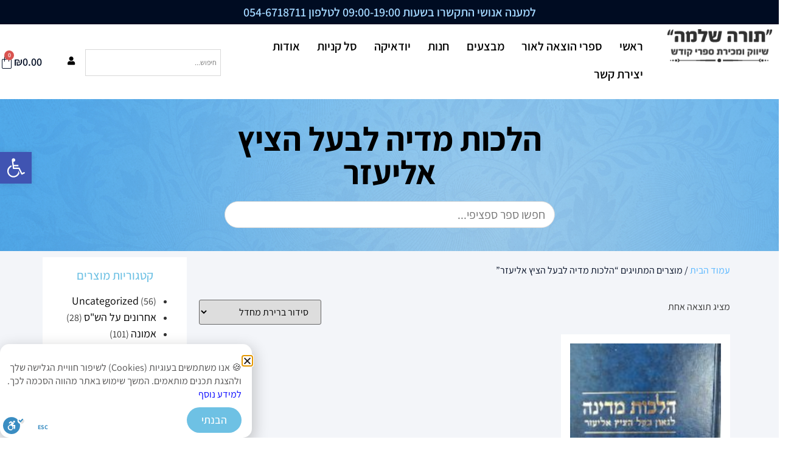

--- FILE ---
content_type: text/html; charset=UTF-8
request_url: https://tora-shlema.co.il/product-tag/%D7%94%D7%9C%D7%9B%D7%95%D7%AA-%D7%9E%D7%93%D7%99%D7%94-%D7%9C%D7%91%D7%A2%D7%9C-%D7%94%D7%A6%D7%99%D7%A5-%D7%90%D7%9C%D7%99%D7%A2%D7%96%D7%A8/
body_size: 34274
content:
<!doctype html>
<html dir="rtl" lang="he-IL">
<head>
	<meta charset="UTF-8">
	<meta name="viewport" content="width=device-width, initial-scale=1">
	<link rel="profile" href="https://gmpg.org/xfn/11">
	<meta name='robots' content='index, follow, max-image-preview:large, max-snippet:-1, max-video-preview:-1' />
	<style>img:is([sizes="auto" i], [sizes^="auto," i]) { contain-intrinsic-size: 3000px 1500px }</style>
	
<!-- Google Tag Manager for WordPress by gtm4wp.com -->
<script data-cfasync="false" data-pagespeed-no-defer>
	var gtm4wp_datalayer_name = "dataLayer";
	var dataLayer = dataLayer || [];
</script>
<!-- End Google Tag Manager for WordPress by gtm4wp.com -->
	<!-- This site is optimized with the Yoast SEO plugin v26.4 - https://yoast.com/wordpress/plugins/seo/ -->
	<title>הלכות מדיה לבעל הציץ אליעזר - תורה שלמה</title>
	<link rel="canonical" href="https://tora-shlema.co.il/product-tag/הלכות-מדיה-לבעל-הציץ-אליעזר/" />
	<meta property="og:locale" content="he_IL" />
	<meta property="og:type" content="article" />
	<meta property="og:title" content="הלכות מדיה לבעל הציץ אליעזר - תורה שלמה" />
	<meta property="og:url" content="https://tora-shlema.co.il/product-tag/הלכות-מדיה-לבעל-הציץ-אליעזר/" />
	<meta property="og:site_name" content="תורה שלמה" />
	<script type="application/ld+json" class="yoast-schema-graph">{"@context":"https://schema.org","@graph":[{"@type":"CollectionPage","@id":"https://tora-shlema.co.il/product-tag/%d7%94%d7%9c%d7%9b%d7%95%d7%aa-%d7%9e%d7%93%d7%99%d7%94-%d7%9c%d7%91%d7%a2%d7%9c-%d7%94%d7%a6%d7%99%d7%a5-%d7%90%d7%9c%d7%99%d7%a2%d7%96%d7%a8/","url":"https://tora-shlema.co.il/product-tag/%d7%94%d7%9c%d7%9b%d7%95%d7%aa-%d7%9e%d7%93%d7%99%d7%94-%d7%9c%d7%91%d7%a2%d7%9c-%d7%94%d7%a6%d7%99%d7%a5-%d7%90%d7%9c%d7%99%d7%a2%d7%96%d7%a8/","name":"הלכות מדיה לבעל הציץ אליעזר - תורה שלמה","isPartOf":{"@id":"https://tora-shlema.co.il/#website"},"primaryImageOfPage":{"@id":"https://tora-shlema.co.il/product-tag/%d7%94%d7%9c%d7%9b%d7%95%d7%aa-%d7%9e%d7%93%d7%99%d7%94-%d7%9c%d7%91%d7%a2%d7%9c-%d7%94%d7%a6%d7%99%d7%a5-%d7%90%d7%9c%d7%99%d7%a2%d7%96%d7%a8/#primaryimage"},"image":{"@id":"https://tora-shlema.co.il/product-tag/%d7%94%d7%9c%d7%9b%d7%95%d7%aa-%d7%9e%d7%93%d7%99%d7%94-%d7%9c%d7%91%d7%a2%d7%9c-%d7%94%d7%a6%d7%99%d7%a5-%d7%90%d7%9c%d7%99%d7%a2%d7%96%d7%a8/#primaryimage"},"thumbnailUrl":"https://tora-shlema.co.il/wp-content/uploads/2020/02/WhatsApp-Image-2020-02-10-at-10.16.23.jpeg","breadcrumb":{"@id":"https://tora-shlema.co.il/product-tag/%d7%94%d7%9c%d7%9b%d7%95%d7%aa-%d7%9e%d7%93%d7%99%d7%94-%d7%9c%d7%91%d7%a2%d7%9c-%d7%94%d7%a6%d7%99%d7%a5-%d7%90%d7%9c%d7%99%d7%a2%d7%96%d7%a8/#breadcrumb"},"inLanguage":"he-IL"},{"@type":"ImageObject","inLanguage":"he-IL","@id":"https://tora-shlema.co.il/product-tag/%d7%94%d7%9c%d7%9b%d7%95%d7%aa-%d7%9e%d7%93%d7%99%d7%94-%d7%9c%d7%91%d7%a2%d7%9c-%d7%94%d7%a6%d7%99%d7%a5-%d7%90%d7%9c%d7%99%d7%a2%d7%96%d7%a8/#primaryimage","url":"https://tora-shlema.co.il/wp-content/uploads/2020/02/WhatsApp-Image-2020-02-10-at-10.16.23.jpeg","contentUrl":"https://tora-shlema.co.il/wp-content/uploads/2020/02/WhatsApp-Image-2020-02-10-at-10.16.23.jpeg","width":609,"height":817,"caption":"הלכות מדיה לבעל הציץ אליעזר"},{"@type":"BreadcrumbList","@id":"https://tora-shlema.co.il/product-tag/%d7%94%d7%9c%d7%9b%d7%95%d7%aa-%d7%9e%d7%93%d7%99%d7%94-%d7%9c%d7%91%d7%a2%d7%9c-%d7%94%d7%a6%d7%99%d7%a5-%d7%90%d7%9c%d7%99%d7%a2%d7%96%d7%a8/#breadcrumb","itemListElement":[{"@type":"ListItem","position":1,"name":"Home","item":"https://tora-shlema.co.il/"},{"@type":"ListItem","position":2,"name":"הלכות מדיה לבעל הציץ אליעזר"}]},{"@type":"WebSite","@id":"https://tora-shlema.co.il/#website","url":"https://tora-shlema.co.il/","name":"תורה שלמה","description":"מגוון ספרי קודש","publisher":{"@id":"https://tora-shlema.co.il/#organization"},"potentialAction":[{"@type":"SearchAction","target":{"@type":"EntryPoint","urlTemplate":"https://tora-shlema.co.il/?s={search_term_string}"},"query-input":{"@type":"PropertyValueSpecification","valueRequired":true,"valueName":"search_term_string"}}],"inLanguage":"he-IL"},{"@type":"Organization","@id":"https://tora-shlema.co.il/#organization","name":"תורה שלמה","url":"https://tora-shlema.co.il/","logo":{"@type":"ImageObject","inLanguage":"he-IL","@id":"https://tora-shlema.co.il/#/schema/logo/image/","url":"https://tora-shlema.co.il/wp-content/uploads/2018/10/logo-1.png","contentUrl":"https://tora-shlema.co.il/wp-content/uploads/2018/10/logo-1.png","width":193,"height":62,"caption":"תורה שלמה"},"image":{"@id":"https://tora-shlema.co.il/#/schema/logo/image/"}}]}</script>
	<!-- / Yoast SEO plugin. -->


<link rel='dns-prefetch' href='//cdn.enable.co.il' />
<link rel="alternate" type="application/rss+xml" title="תורה שלמה &laquo; פיד‏" href="https://tora-shlema.co.il/feed/" />
<link rel="alternate" type="application/rss+xml" title="תורה שלמה &laquo; פיד תגובות‏" href="https://tora-shlema.co.il/comments/feed/" />
<link rel="alternate" type="application/rss+xml" title="תורה שלמה &laquo; פיד תגית הלכות מדיה לבעל הציץ אליעזר" href="https://tora-shlema.co.il/product-tag/%d7%94%d7%9c%d7%9b%d7%95%d7%aa-%d7%9e%d7%93%d7%99%d7%94-%d7%9c%d7%91%d7%a2%d7%9c-%d7%94%d7%a6%d7%99%d7%a5-%d7%90%d7%9c%d7%99%d7%a2%d7%96%d7%a8/feed/" />
<script>
window._wpemojiSettings = {"baseUrl":"https:\/\/s.w.org\/images\/core\/emoji\/16.0.1\/72x72\/","ext":".png","svgUrl":"https:\/\/s.w.org\/images\/core\/emoji\/16.0.1\/svg\/","svgExt":".svg","source":{"concatemoji":"https:\/\/tora-shlema.co.il\/wp-includes\/js\/wp-emoji-release.min.js?ver=6.8.3"}};
/*! This file is auto-generated */
!function(s,n){var o,i,e;function c(e){try{var t={supportTests:e,timestamp:(new Date).valueOf()};sessionStorage.setItem(o,JSON.stringify(t))}catch(e){}}function p(e,t,n){e.clearRect(0,0,e.canvas.width,e.canvas.height),e.fillText(t,0,0);var t=new Uint32Array(e.getImageData(0,0,e.canvas.width,e.canvas.height).data),a=(e.clearRect(0,0,e.canvas.width,e.canvas.height),e.fillText(n,0,0),new Uint32Array(e.getImageData(0,0,e.canvas.width,e.canvas.height).data));return t.every(function(e,t){return e===a[t]})}function u(e,t){e.clearRect(0,0,e.canvas.width,e.canvas.height),e.fillText(t,0,0);for(var n=e.getImageData(16,16,1,1),a=0;a<n.data.length;a++)if(0!==n.data[a])return!1;return!0}function f(e,t,n,a){switch(t){case"flag":return n(e,"\ud83c\udff3\ufe0f\u200d\u26a7\ufe0f","\ud83c\udff3\ufe0f\u200b\u26a7\ufe0f")?!1:!n(e,"\ud83c\udde8\ud83c\uddf6","\ud83c\udde8\u200b\ud83c\uddf6")&&!n(e,"\ud83c\udff4\udb40\udc67\udb40\udc62\udb40\udc65\udb40\udc6e\udb40\udc67\udb40\udc7f","\ud83c\udff4\u200b\udb40\udc67\u200b\udb40\udc62\u200b\udb40\udc65\u200b\udb40\udc6e\u200b\udb40\udc67\u200b\udb40\udc7f");case"emoji":return!a(e,"\ud83e\udedf")}return!1}function g(e,t,n,a){var r="undefined"!=typeof WorkerGlobalScope&&self instanceof WorkerGlobalScope?new OffscreenCanvas(300,150):s.createElement("canvas"),o=r.getContext("2d",{willReadFrequently:!0}),i=(o.textBaseline="top",o.font="600 32px Arial",{});return e.forEach(function(e){i[e]=t(o,e,n,a)}),i}function t(e){var t=s.createElement("script");t.src=e,t.defer=!0,s.head.appendChild(t)}"undefined"!=typeof Promise&&(o="wpEmojiSettingsSupports",i=["flag","emoji"],n.supports={everything:!0,everythingExceptFlag:!0},e=new Promise(function(e){s.addEventListener("DOMContentLoaded",e,{once:!0})}),new Promise(function(t){var n=function(){try{var e=JSON.parse(sessionStorage.getItem(o));if("object"==typeof e&&"number"==typeof e.timestamp&&(new Date).valueOf()<e.timestamp+604800&&"object"==typeof e.supportTests)return e.supportTests}catch(e){}return null}();if(!n){if("undefined"!=typeof Worker&&"undefined"!=typeof OffscreenCanvas&&"undefined"!=typeof URL&&URL.createObjectURL&&"undefined"!=typeof Blob)try{var e="postMessage("+g.toString()+"("+[JSON.stringify(i),f.toString(),p.toString(),u.toString()].join(",")+"));",a=new Blob([e],{type:"text/javascript"}),r=new Worker(URL.createObjectURL(a),{name:"wpTestEmojiSupports"});return void(r.onmessage=function(e){c(n=e.data),r.terminate(),t(n)})}catch(e){}c(n=g(i,f,p,u))}t(n)}).then(function(e){for(var t in e)n.supports[t]=e[t],n.supports.everything=n.supports.everything&&n.supports[t],"flag"!==t&&(n.supports.everythingExceptFlag=n.supports.everythingExceptFlag&&n.supports[t]);n.supports.everythingExceptFlag=n.supports.everythingExceptFlag&&!n.supports.flag,n.DOMReady=!1,n.readyCallback=function(){n.DOMReady=!0}}).then(function(){return e}).then(function(){var e;n.supports.everything||(n.readyCallback(),(e=n.source||{}).concatemoji?t(e.concatemoji):e.wpemoji&&e.twemoji&&(t(e.twemoji),t(e.wpemoji)))}))}((window,document),window._wpemojiSettings);
</script>
<link rel='stylesheet' id='font-awesome-css' href='https://tora-shlema.co.il/wp-content/plugins/load-more-products-for-woocommerce/berocket/assets/css/font-awesome.min.css?ver=6.8.3' media='all' />
<link rel='stylesheet' id='dashicons-css' href='https://tora-shlema.co.il/wp-includes/css/dashicons.min.css?ver=6.8.3' media='all' />
<link rel='stylesheet' id='post-views-counter-frontend-css' href='https://tora-shlema.co.il/wp-content/plugins/post-views-counter/css/frontend.min.css?ver=1.5.9' media='all' />
<style id='wp-emoji-styles-inline-css'>

	img.wp-smiley, img.emoji {
		display: inline !important;
		border: none !important;
		box-shadow: none !important;
		height: 1em !important;
		width: 1em !important;
		margin: 0 0.07em !important;
		vertical-align: -0.1em !important;
		background: none !important;
		padding: 0 !important;
	}
</style>
<link rel='stylesheet' id='wp-block-library-rtl-css' href='https://tora-shlema.co.il/wp-includes/css/dist/block-library/style-rtl.min.css?ver=6.8.3' media='all' />
<style id='joinchat-button-style-inline-css'>
.wp-block-joinchat-button{border:none!important;text-align:center}.wp-block-joinchat-button figure{display:table;margin:0 auto;padding:0}.wp-block-joinchat-button figcaption{font:normal normal 400 .6em/2em var(--wp--preset--font-family--system-font,sans-serif);margin:0;padding:0}.wp-block-joinchat-button .joinchat-button__qr{background-color:#fff;border:6px solid #25d366;border-radius:30px;box-sizing:content-box;display:block;height:200px;margin:auto;overflow:hidden;padding:10px;width:200px}.wp-block-joinchat-button .joinchat-button__qr canvas,.wp-block-joinchat-button .joinchat-button__qr img{display:block;margin:auto}.wp-block-joinchat-button .joinchat-button__link{align-items:center;background-color:#25d366;border:6px solid #25d366;border-radius:30px;display:inline-flex;flex-flow:row nowrap;justify-content:center;line-height:1.25em;margin:0 auto;text-decoration:none}.wp-block-joinchat-button .joinchat-button__link:before{background:transparent var(--joinchat-ico) no-repeat center;background-size:100%;content:"";display:block;height:1.5em;margin:-.75em .75em -.75em 0;width:1.5em}.wp-block-joinchat-button figure+.joinchat-button__link{margin-top:10px}@media (orientation:landscape)and (min-height:481px),(orientation:portrait)and (min-width:481px){.wp-block-joinchat-button.joinchat-button--qr-only figure+.joinchat-button__link{display:none}}@media (max-width:480px),(orientation:landscape)and (max-height:480px){.wp-block-joinchat-button figure{display:none}}

</style>
<style id='global-styles-inline-css'>
:root{--wp--preset--aspect-ratio--square: 1;--wp--preset--aspect-ratio--4-3: 4/3;--wp--preset--aspect-ratio--3-4: 3/4;--wp--preset--aspect-ratio--3-2: 3/2;--wp--preset--aspect-ratio--2-3: 2/3;--wp--preset--aspect-ratio--16-9: 16/9;--wp--preset--aspect-ratio--9-16: 9/16;--wp--preset--color--black: #000000;--wp--preset--color--cyan-bluish-gray: #abb8c3;--wp--preset--color--white: #ffffff;--wp--preset--color--pale-pink: #f78da7;--wp--preset--color--vivid-red: #cf2e2e;--wp--preset--color--luminous-vivid-orange: #ff6900;--wp--preset--color--luminous-vivid-amber: #fcb900;--wp--preset--color--light-green-cyan: #7bdcb5;--wp--preset--color--vivid-green-cyan: #00d084;--wp--preset--color--pale-cyan-blue: #8ed1fc;--wp--preset--color--vivid-cyan-blue: #0693e3;--wp--preset--color--vivid-purple: #9b51e0;--wp--preset--gradient--vivid-cyan-blue-to-vivid-purple: linear-gradient(135deg,rgba(6,147,227,1) 0%,rgb(155,81,224) 100%);--wp--preset--gradient--light-green-cyan-to-vivid-green-cyan: linear-gradient(135deg,rgb(122,220,180) 0%,rgb(0,208,130) 100%);--wp--preset--gradient--luminous-vivid-amber-to-luminous-vivid-orange: linear-gradient(135deg,rgba(252,185,0,1) 0%,rgba(255,105,0,1) 100%);--wp--preset--gradient--luminous-vivid-orange-to-vivid-red: linear-gradient(135deg,rgba(255,105,0,1) 0%,rgb(207,46,46) 100%);--wp--preset--gradient--very-light-gray-to-cyan-bluish-gray: linear-gradient(135deg,rgb(238,238,238) 0%,rgb(169,184,195) 100%);--wp--preset--gradient--cool-to-warm-spectrum: linear-gradient(135deg,rgb(74,234,220) 0%,rgb(151,120,209) 20%,rgb(207,42,186) 40%,rgb(238,44,130) 60%,rgb(251,105,98) 80%,rgb(254,248,76) 100%);--wp--preset--gradient--blush-light-purple: linear-gradient(135deg,rgb(255,206,236) 0%,rgb(152,150,240) 100%);--wp--preset--gradient--blush-bordeaux: linear-gradient(135deg,rgb(254,205,165) 0%,rgb(254,45,45) 50%,rgb(107,0,62) 100%);--wp--preset--gradient--luminous-dusk: linear-gradient(135deg,rgb(255,203,112) 0%,rgb(199,81,192) 50%,rgb(65,88,208) 100%);--wp--preset--gradient--pale-ocean: linear-gradient(135deg,rgb(255,245,203) 0%,rgb(182,227,212) 50%,rgb(51,167,181) 100%);--wp--preset--gradient--electric-grass: linear-gradient(135deg,rgb(202,248,128) 0%,rgb(113,206,126) 100%);--wp--preset--gradient--midnight: linear-gradient(135deg,rgb(2,3,129) 0%,rgb(40,116,252) 100%);--wp--preset--font-size--small: 13px;--wp--preset--font-size--medium: 20px;--wp--preset--font-size--large: 36px;--wp--preset--font-size--x-large: 42px;--wp--preset--spacing--20: 0.44rem;--wp--preset--spacing--30: 0.67rem;--wp--preset--spacing--40: 1rem;--wp--preset--spacing--50: 1.5rem;--wp--preset--spacing--60: 2.25rem;--wp--preset--spacing--70: 3.38rem;--wp--preset--spacing--80: 5.06rem;--wp--preset--shadow--natural: 6px 6px 9px rgba(0, 0, 0, 0.2);--wp--preset--shadow--deep: 12px 12px 50px rgba(0, 0, 0, 0.4);--wp--preset--shadow--sharp: 6px 6px 0px rgba(0, 0, 0, 0.2);--wp--preset--shadow--outlined: 6px 6px 0px -3px rgba(255, 255, 255, 1), 6px 6px rgba(0, 0, 0, 1);--wp--preset--shadow--crisp: 6px 6px 0px rgba(0, 0, 0, 1);}:root { --wp--style--global--content-size: 800px;--wp--style--global--wide-size: 1200px; }:where(body) { margin: 0; }.wp-site-blocks > .alignleft { float: left; margin-right: 2em; }.wp-site-blocks > .alignright { float: right; margin-left: 2em; }.wp-site-blocks > .aligncenter { justify-content: center; margin-left: auto; margin-right: auto; }:where(.wp-site-blocks) > * { margin-block-start: 24px; margin-block-end: 0; }:where(.wp-site-blocks) > :first-child { margin-block-start: 0; }:where(.wp-site-blocks) > :last-child { margin-block-end: 0; }:root { --wp--style--block-gap: 24px; }:root :where(.is-layout-flow) > :first-child{margin-block-start: 0;}:root :where(.is-layout-flow) > :last-child{margin-block-end: 0;}:root :where(.is-layout-flow) > *{margin-block-start: 24px;margin-block-end: 0;}:root :where(.is-layout-constrained) > :first-child{margin-block-start: 0;}:root :where(.is-layout-constrained) > :last-child{margin-block-end: 0;}:root :where(.is-layout-constrained) > *{margin-block-start: 24px;margin-block-end: 0;}:root :where(.is-layout-flex){gap: 24px;}:root :where(.is-layout-grid){gap: 24px;}.is-layout-flow > .alignleft{float: left;margin-inline-start: 0;margin-inline-end: 2em;}.is-layout-flow > .alignright{float: right;margin-inline-start: 2em;margin-inline-end: 0;}.is-layout-flow > .aligncenter{margin-left: auto !important;margin-right: auto !important;}.is-layout-constrained > .alignleft{float: left;margin-inline-start: 0;margin-inline-end: 2em;}.is-layout-constrained > .alignright{float: right;margin-inline-start: 2em;margin-inline-end: 0;}.is-layout-constrained > .aligncenter{margin-left: auto !important;margin-right: auto !important;}.is-layout-constrained > :where(:not(.alignleft):not(.alignright):not(.alignfull)){max-width: var(--wp--style--global--content-size);margin-left: auto !important;margin-right: auto !important;}.is-layout-constrained > .alignwide{max-width: var(--wp--style--global--wide-size);}body .is-layout-flex{display: flex;}.is-layout-flex{flex-wrap: wrap;align-items: center;}.is-layout-flex > :is(*, div){margin: 0;}body .is-layout-grid{display: grid;}.is-layout-grid > :is(*, div){margin: 0;}body{padding-top: 0px;padding-right: 0px;padding-bottom: 0px;padding-left: 0px;}a:where(:not(.wp-element-button)){text-decoration: underline;}:root :where(.wp-element-button, .wp-block-button__link){background-color: #32373c;border-width: 0;color: #fff;font-family: inherit;font-size: inherit;line-height: inherit;padding: calc(0.667em + 2px) calc(1.333em + 2px);text-decoration: none;}.has-black-color{color: var(--wp--preset--color--black) !important;}.has-cyan-bluish-gray-color{color: var(--wp--preset--color--cyan-bluish-gray) !important;}.has-white-color{color: var(--wp--preset--color--white) !important;}.has-pale-pink-color{color: var(--wp--preset--color--pale-pink) !important;}.has-vivid-red-color{color: var(--wp--preset--color--vivid-red) !important;}.has-luminous-vivid-orange-color{color: var(--wp--preset--color--luminous-vivid-orange) !important;}.has-luminous-vivid-amber-color{color: var(--wp--preset--color--luminous-vivid-amber) !important;}.has-light-green-cyan-color{color: var(--wp--preset--color--light-green-cyan) !important;}.has-vivid-green-cyan-color{color: var(--wp--preset--color--vivid-green-cyan) !important;}.has-pale-cyan-blue-color{color: var(--wp--preset--color--pale-cyan-blue) !important;}.has-vivid-cyan-blue-color{color: var(--wp--preset--color--vivid-cyan-blue) !important;}.has-vivid-purple-color{color: var(--wp--preset--color--vivid-purple) !important;}.has-black-background-color{background-color: var(--wp--preset--color--black) !important;}.has-cyan-bluish-gray-background-color{background-color: var(--wp--preset--color--cyan-bluish-gray) !important;}.has-white-background-color{background-color: var(--wp--preset--color--white) !important;}.has-pale-pink-background-color{background-color: var(--wp--preset--color--pale-pink) !important;}.has-vivid-red-background-color{background-color: var(--wp--preset--color--vivid-red) !important;}.has-luminous-vivid-orange-background-color{background-color: var(--wp--preset--color--luminous-vivid-orange) !important;}.has-luminous-vivid-amber-background-color{background-color: var(--wp--preset--color--luminous-vivid-amber) !important;}.has-light-green-cyan-background-color{background-color: var(--wp--preset--color--light-green-cyan) !important;}.has-vivid-green-cyan-background-color{background-color: var(--wp--preset--color--vivid-green-cyan) !important;}.has-pale-cyan-blue-background-color{background-color: var(--wp--preset--color--pale-cyan-blue) !important;}.has-vivid-cyan-blue-background-color{background-color: var(--wp--preset--color--vivid-cyan-blue) !important;}.has-vivid-purple-background-color{background-color: var(--wp--preset--color--vivid-purple) !important;}.has-black-border-color{border-color: var(--wp--preset--color--black) !important;}.has-cyan-bluish-gray-border-color{border-color: var(--wp--preset--color--cyan-bluish-gray) !important;}.has-white-border-color{border-color: var(--wp--preset--color--white) !important;}.has-pale-pink-border-color{border-color: var(--wp--preset--color--pale-pink) !important;}.has-vivid-red-border-color{border-color: var(--wp--preset--color--vivid-red) !important;}.has-luminous-vivid-orange-border-color{border-color: var(--wp--preset--color--luminous-vivid-orange) !important;}.has-luminous-vivid-amber-border-color{border-color: var(--wp--preset--color--luminous-vivid-amber) !important;}.has-light-green-cyan-border-color{border-color: var(--wp--preset--color--light-green-cyan) !important;}.has-vivid-green-cyan-border-color{border-color: var(--wp--preset--color--vivid-green-cyan) !important;}.has-pale-cyan-blue-border-color{border-color: var(--wp--preset--color--pale-cyan-blue) !important;}.has-vivid-cyan-blue-border-color{border-color: var(--wp--preset--color--vivid-cyan-blue) !important;}.has-vivid-purple-border-color{border-color: var(--wp--preset--color--vivid-purple) !important;}.has-vivid-cyan-blue-to-vivid-purple-gradient-background{background: var(--wp--preset--gradient--vivid-cyan-blue-to-vivid-purple) !important;}.has-light-green-cyan-to-vivid-green-cyan-gradient-background{background: var(--wp--preset--gradient--light-green-cyan-to-vivid-green-cyan) !important;}.has-luminous-vivid-amber-to-luminous-vivid-orange-gradient-background{background: var(--wp--preset--gradient--luminous-vivid-amber-to-luminous-vivid-orange) !important;}.has-luminous-vivid-orange-to-vivid-red-gradient-background{background: var(--wp--preset--gradient--luminous-vivid-orange-to-vivid-red) !important;}.has-very-light-gray-to-cyan-bluish-gray-gradient-background{background: var(--wp--preset--gradient--very-light-gray-to-cyan-bluish-gray) !important;}.has-cool-to-warm-spectrum-gradient-background{background: var(--wp--preset--gradient--cool-to-warm-spectrum) !important;}.has-blush-light-purple-gradient-background{background: var(--wp--preset--gradient--blush-light-purple) !important;}.has-blush-bordeaux-gradient-background{background: var(--wp--preset--gradient--blush-bordeaux) !important;}.has-luminous-dusk-gradient-background{background: var(--wp--preset--gradient--luminous-dusk) !important;}.has-pale-ocean-gradient-background{background: var(--wp--preset--gradient--pale-ocean) !important;}.has-electric-grass-gradient-background{background: var(--wp--preset--gradient--electric-grass) !important;}.has-midnight-gradient-background{background: var(--wp--preset--gradient--midnight) !important;}.has-small-font-size{font-size: var(--wp--preset--font-size--small) !important;}.has-medium-font-size{font-size: var(--wp--preset--font-size--medium) !important;}.has-large-font-size{font-size: var(--wp--preset--font-size--large) !important;}.has-x-large-font-size{font-size: var(--wp--preset--font-size--x-large) !important;}
:root :where(.wp-block-pullquote){font-size: 1.5em;line-height: 1.6;}
</style>
<link rel='stylesheet' id='catch-infinite-scroll-css' href='https://tora-shlema.co.il/wp-content/plugins/catch-infinite-scroll/public/css/catch-infinite-scroll-public.css?ver=2.0.7' media='all' />
<link rel='stylesheet' id='to-top-css' href='https://tora-shlema.co.il/wp-content/plugins/to-top/public/css/to-top-public.css?ver=2.5.5' media='all' />
<link rel='stylesheet' id='woocommerce-layout-rtl-css' href='https://tora-shlema.co.il/wp-content/plugins/woocommerce/assets/css/woocommerce-layout-rtl.css?ver=10.3.7' media='all' />
<link rel='stylesheet' id='woocommerce-smallscreen-rtl-css' href='https://tora-shlema.co.il/wp-content/plugins/woocommerce/assets/css/woocommerce-smallscreen-rtl.css?ver=10.3.7' media='only screen and (max-width: 768px)' />
<link rel='stylesheet' id='woocommerce-general-rtl-css' href='https://tora-shlema.co.il/wp-content/plugins/woocommerce/assets/css/woocommerce-rtl.css?ver=10.3.7' media='all' />
<style id='woocommerce-inline-inline-css'>
.woocommerce form .form-row .required { visibility: visible; }
</style>
<link rel='stylesheet' id='aws-style-css' href='https://tora-shlema.co.il/wp-content/plugins/advanced-woo-search/assets/css/common.min.css?ver=3.48' media='all' />
<link rel='stylesheet' id='aws-style-rtl-css' href='https://tora-shlema.co.il/wp-content/plugins/advanced-woo-search/assets/css/common-rtl.min.css?ver=3.48' media='all' />
<link rel='stylesheet' id='rivhit-css-css' href='https://tora-shlema.co.il/wp-content/plugins/woocommerce-icredit%204.0.0/core/../assets/css/rivhit-css.css?ver=4.0.4' media='all' />
<link rel='stylesheet' id='pojo-a11y-css' href='https://tora-shlema.co.il/wp-content/plugins/pojo-accessibility/modules/legacy/assets/css/style.min.css?ver=1.0.0' media='all' />
<link rel='stylesheet' id='brands-styles-css' href='https://tora-shlema.co.il/wp-content/plugins/woocommerce/assets/css/brands.css?ver=10.3.7' media='all' />
<link rel='stylesheet' id='hello-elementor-css' href='https://tora-shlema.co.il/wp-content/themes/hello-elementor/assets/css/reset.css?ver=3.4.5' media='all' />
<link rel='stylesheet' id='hello-elementor-theme-style-css' href='https://tora-shlema.co.il/wp-content/themes/hello-elementor/assets/css/theme.css?ver=3.4.5' media='all' />
<link rel='stylesheet' id='hello-elementor-header-footer-css' href='https://tora-shlema.co.il/wp-content/themes/hello-elementor/assets/css/header-footer.css?ver=3.4.5' media='all' />
<link rel='stylesheet' id='elementor-frontend-css' href='https://tora-shlema.co.il/wp-content/plugins/elementor/assets/css/frontend-rtl.min.css?ver=3.33.2' media='all' />
<link rel='stylesheet' id='widget-heading-css' href='https://tora-shlema.co.il/wp-content/plugins/elementor/assets/css/widget-heading-rtl.min.css?ver=3.33.2' media='all' />
<link rel='stylesheet' id='widget-image-css' href='https://tora-shlema.co.il/wp-content/plugins/elementor/assets/css/widget-image-rtl.min.css?ver=3.33.2' media='all' />
<link rel='stylesheet' id='widget-nav-menu-css' href='https://tora-shlema.co.il/wp-content/plugins/elementor-pro/assets/css/widget-nav-menu-rtl.min.css?ver=3.32.3' media='all' />
<link rel='stylesheet' id='widget-woocommerce-menu-cart-css' href='https://tora-shlema.co.il/wp-content/plugins/elementor-pro/assets/css/widget-woocommerce-menu-cart-rtl.min.css?ver=3.32.3' media='all' />
<link rel='stylesheet' id='e-sticky-css' href='https://tora-shlema.co.il/wp-content/plugins/elementor-pro/assets/css/modules/sticky.min.css?ver=3.32.3' media='all' />
<link rel='stylesheet' id='widget-icon-box-css' href='https://tora-shlema.co.il/wp-content/plugins/elementor/assets/css/widget-icon-box-rtl.min.css?ver=3.33.2' media='all' />
<link rel='stylesheet' id='e-animation-fadeInRight-css' href='https://tora-shlema.co.il/wp-content/plugins/elementor/assets/lib/animations/styles/fadeInRight.min.css?ver=3.33.2' media='all' />
<link rel='stylesheet' id='e-animation-fadeInUp-css' href='https://tora-shlema.co.il/wp-content/plugins/elementor/assets/lib/animations/styles/fadeInUp.min.css?ver=3.33.2' media='all' />
<link rel='stylesheet' id='e-animation-fadeInLeft-css' href='https://tora-shlema.co.il/wp-content/plugins/elementor/assets/lib/animations/styles/fadeInLeft.min.css?ver=3.33.2' media='all' />
<link rel='stylesheet' id='widget-form-css' href='https://tora-shlema.co.il/wp-content/plugins/elementor-pro/assets/css/widget-form-rtl.min.css?ver=3.32.3' media='all' />
<link rel='stylesheet' id='e-animation-zoomIn-css' href='https://tora-shlema.co.il/wp-content/plugins/elementor/assets/lib/animations/styles/zoomIn.min.css?ver=3.33.2' media='all' />
<link rel='stylesheet' id='widget-woocommerce-products-css' href='https://tora-shlema.co.il/wp-content/plugins/elementor-pro/assets/css/widget-woocommerce-products-rtl.min.css?ver=3.32.3' media='all' />
<link rel='stylesheet' id='swiper-css' href='https://tora-shlema.co.il/wp-content/plugins/elementor/assets/lib/swiper/v8/css/swiper.min.css?ver=8.4.5' media='all' />
<link rel='stylesheet' id='e-swiper-css' href='https://tora-shlema.co.il/wp-content/plugins/elementor/assets/css/conditionals/e-swiper.min.css?ver=3.33.2' media='all' />
<link rel='stylesheet' id='e-animation-slideInUp-css' href='https://tora-shlema.co.il/wp-content/plugins/elementor/assets/lib/animations/styles/slideInUp.min.css?ver=3.33.2' media='all' />
<link rel='stylesheet' id='e-popup-css' href='https://tora-shlema.co.il/wp-content/plugins/elementor-pro/assets/css/conditionals/popup.min.css?ver=3.32.3' media='all' />
<link rel='stylesheet' id='widget-divider-css' href='https://tora-shlema.co.il/wp-content/plugins/elementor/assets/css/widget-divider-rtl.min.css?ver=3.33.2' media='all' />
<link rel='stylesheet' id='e-animation-fadeInDown-css' href='https://tora-shlema.co.il/wp-content/plugins/elementor/assets/lib/animations/styles/fadeInDown.min.css?ver=3.33.2' media='all' />
<link rel='stylesheet' id='e-animation-bob-css' href='https://tora-shlema.co.il/wp-content/plugins/elementor/assets/lib/animations/styles/e-animation-bob.min.css?ver=3.33.2' media='all' />
<link rel='stylesheet' id='e-animation-flash-css' href='https://tora-shlema.co.il/wp-content/plugins/elementor/assets/lib/animations/styles/flash.min.css?ver=3.33.2' media='all' />
<link rel='stylesheet' id='elementor-icons-css' href='https://tora-shlema.co.il/wp-content/plugins/elementor/assets/lib/eicons/css/elementor-icons.min.css?ver=5.44.0' media='all' />
<link rel='stylesheet' id='elementor-post-12697-css' href='https://tora-shlema.co.il/wp-content/uploads/elementor/css/post-12697.css?ver=1766450086' media='all' />
<link rel='stylesheet' id='elementor-post-19151-css' href='https://tora-shlema.co.il/wp-content/uploads/elementor/css/post-19151.css?ver=1766450086' media='all' />
<link rel='stylesheet' id='elementor-post-19107-css' href='https://tora-shlema.co.il/wp-content/uploads/elementor/css/post-19107.css?ver=1766450086' media='all' />
<link rel='stylesheet' id='elementor-post-8678-css' href='https://tora-shlema.co.il/wp-content/uploads/elementor/css/post-8678.css?ver=1766450096' media='all' />
<link rel='stylesheet' id='elementor-post-26035-css' href='https://tora-shlema.co.il/wp-content/uploads/elementor/css/post-26035.css?ver=1766450031' media='all' />
<link rel='stylesheet' id='elementor-post-13669-css' href='https://tora-shlema.co.il/wp-content/uploads/elementor/css/post-13669.css?ver=1766450031' media='all' />
<link rel='stylesheet' id='elementor-post-11191-css' href='https://tora-shlema.co.il/wp-content/uploads/elementor/css/post-11191.css?ver=1766450031' media='all' />
<link rel='stylesheet' id='elementor-gf-local-assistant-css' href='https://tora-shlema.co.il/wp-content/uploads/elementor/google-fonts/css/assistant.css?ver=1743590487' media='all' />
<link rel='stylesheet' id='elementor-gf-local-roboto-css' href='https://tora-shlema.co.il/wp-content/uploads/elementor/google-fonts/css/roboto.css?ver=1743590549' media='all' />
<link rel='stylesheet' id='elementor-icons-shared-0-css' href='https://tora-shlema.co.il/wp-content/plugins/elementor/assets/lib/font-awesome/css/fontawesome.min.css?ver=5.15.3' media='all' />
<link rel='stylesheet' id='elementor-icons-fa-solid-css' href='https://tora-shlema.co.il/wp-content/plugins/elementor/assets/lib/font-awesome/css/solid.min.css?ver=5.15.3' media='all' />
<script src="https://tora-shlema.co.il/wp-includes/js/jquery/jquery.min.js?ver=3.7.1" id="jquery-core-js"></script>
<script src="https://tora-shlema.co.il/wp-includes/js/jquery/jquery-migrate.min.js?ver=3.4.1" id="jquery-migrate-js"></script>
<script id="catch-infinite-scroll-js-extra">
var selector = {"jetpack_enabled":"","image":"https:\/\/tora-shlema.co.il\/wp-content\/plugins\/catch-infinite-scroll\/image\/loader.gif","load_more_text":"Load More","finish_text":"No more items to display","event":"scroll","navigationSelector":"nav.navigation, nav#nav-below","nextSelector":"nav.navigation .nav-links a.next, nav.navigation .nav-links .nav-previous a, nav#nav-below .nav-previous a","contentSelector":"#content","itemSelector":"article.status-publish","type":"post","theme":"hello-elementor"};
</script>
<script src="https://tora-shlema.co.il/wp-content/plugins/catch-infinite-scroll/public/js/catch-infinite-scroll-public.js?ver=2.0.7" id="catch-infinite-scroll-js"></script>
<script id="to-top-js-extra">
var to_top_options = {"scroll_offset":"100","icon_opacity":"50","style":"icon","icon_type":"dashicons-arrow-up-alt","icon_color":"#0a0a0a","icon_bg_color":"#ffffff","icon_size":"18","border_radius":"0","image":"https:\/\/tora-shlema.co.il\/wp-content\/plugins\/to-top\/admin\/images\/default.png","image_width":"65","image_alt":"","location":"bottom-right","margin_x":"20","margin_y":"20","show_on_admin":"0","enable_autohide":"0","autohide_time":"2","enable_hide_small_device":"0","small_device_max_width":"640","reset":"0"};
</script>
<script async src="https://tora-shlema.co.il/wp-content/plugins/to-top/public/js/to-top-public.js?ver=2.5.5" id="to-top-js"></script>
<script src="https://tora-shlema.co.il/wp-content/plugins/woocommerce/assets/js/jquery-blockui/jquery.blockUI.min.js?ver=2.7.0-wc.10.3.7" id="wc-jquery-blockui-js" defer data-wp-strategy="defer"></script>
<script id="wc-add-to-cart-js-extra">
var wc_add_to_cart_params = {"ajax_url":"\/wp-admin\/admin-ajax.php","wc_ajax_url":"\/?wc-ajax=%%endpoint%%","i18n_view_cart":"\u05de\u05e2\u05d1\u05e8 \u05dc\u05e1\u05dc \u05d4\u05e7\u05e0\u05d9\u05d5\u05ea","cart_url":"https:\/\/tora-shlema.co.il\/%d7%a1%d7%9c-%d7%94%d7%a7%d7%a0%d7%99%d7%95%d7%aa\/","is_cart":"","cart_redirect_after_add":"no"};
</script>
<script src="https://tora-shlema.co.il/wp-content/plugins/woocommerce/assets/js/frontend/add-to-cart.min.js?ver=10.3.7" id="wc-add-to-cart-js" defer data-wp-strategy="defer"></script>
<script src="https://tora-shlema.co.il/wp-content/plugins/woocommerce/assets/js/js-cookie/js.cookie.min.js?ver=2.1.4-wc.10.3.7" id="wc-js-cookie-js" defer data-wp-strategy="defer"></script>
<script id="woocommerce-js-extra">
var woocommerce_params = {"ajax_url":"\/wp-admin\/admin-ajax.php","wc_ajax_url":"\/?wc-ajax=%%endpoint%%","i18n_password_show":"\u05dc\u05d4\u05e6\u05d9\u05d2 \u05e1\u05d9\u05e1\u05de\u05d4","i18n_password_hide":"\u05dc\u05d4\u05e1\u05ea\u05d9\u05e8 \u05e1\u05d9\u05e1\u05de\u05d4"};
</script>
<script src="https://tora-shlema.co.il/wp-content/plugins/woocommerce/assets/js/frontend/woocommerce.min.js?ver=10.3.7" id="woocommerce-js" defer data-wp-strategy="defer"></script>
<link rel="https://api.w.org/" href="https://tora-shlema.co.il/wp-json/" /><link rel="alternate" title="JSON" type="application/json" href="https://tora-shlema.co.il/wp-json/wp/v2/product_tag/1661" /><link rel="EditURI" type="application/rsd+xml" title="RSD" href="https://tora-shlema.co.il/xmlrpc.php?rsd" />
<meta name="generator" content="WordPress 6.8.3" />
<meta name="generator" content="WooCommerce 10.3.7" />
<style></style><style>
                .lmp_load_more_button.br_lmp_button_settings .lmp_button:hover {
                    background-color: #9999ff!important;
                    color: #111111!important;
                }
                .lmp_load_more_button.br_lmp_prev_settings .lmp_button:hover {
                    background-color: #9999ff!important;
                    color: #111111!important;
                }li.product.lazy, .berocket_lgv_additional_data.lazy{opacity:0;}</style>
<!-- Google Tag Manager for WordPress by gtm4wp.com -->
<!-- GTM Container placement set to automatic -->
<script data-cfasync="false" data-pagespeed-no-defer>
	var dataLayer_content = {"pagePostType":"product","pagePostType2":"tax-product","pageCategory":[]};
	dataLayer.push( dataLayer_content );
</script>
<script data-cfasync="false" data-pagespeed-no-defer>
(function(w,d,s,l,i){w[l]=w[l]||[];w[l].push({'gtm.start':
new Date().getTime(),event:'gtm.js'});var f=d.getElementsByTagName(s)[0],
j=d.createElement(s),dl=l!='dataLayer'?'&l='+l:'';j.async=true;j.src=
'//www.googletagmanager.com/gtm.js?id='+i+dl;f.parentNode.insertBefore(j,f);
})(window,document,'script','dataLayer','GTM-523MHXQB');
</script>
<!-- End Google Tag Manager for WordPress by gtm4wp.com --><style type="text/css">
#pojo-a11y-toolbar .pojo-a11y-toolbar-toggle a{ background-color: #4054b2;	color: #ffffff;}
#pojo-a11y-toolbar .pojo-a11y-toolbar-overlay, #pojo-a11y-toolbar .pojo-a11y-toolbar-overlay ul.pojo-a11y-toolbar-items.pojo-a11y-links{ border-color: #4054b2;}
body.pojo-a11y-focusable a:focus{ outline-style: solid !important;	outline-width: 1px !important;	outline-color: #FF0000 !important;}
#pojo-a11y-toolbar{ top: 250px !important;}
#pojo-a11y-toolbar .pojo-a11y-toolbar-overlay{ background-color: #ffffff;}
#pojo-a11y-toolbar .pojo-a11y-toolbar-overlay ul.pojo-a11y-toolbar-items li.pojo-a11y-toolbar-item a, #pojo-a11y-toolbar .pojo-a11y-toolbar-overlay p.pojo-a11y-toolbar-title{ color: #333333;}
#pojo-a11y-toolbar .pojo-a11y-toolbar-overlay ul.pojo-a11y-toolbar-items li.pojo-a11y-toolbar-item a.active{ background-color: #4054b2;	color: #ffffff;}
@media (max-width: 767px) { #pojo-a11y-toolbar { top: 280px !important; } }</style>	<noscript><style>.woocommerce-product-gallery{ opacity: 1 !important; }</style></noscript>
	<meta name="generator" content="Elementor 3.33.2; settings: css_print_method-external, google_font-enabled, font_display-auto">
			<style>
				.e-con.e-parent:nth-of-type(n+4):not(.e-lazyloaded):not(.e-no-lazyload),
				.e-con.e-parent:nth-of-type(n+4):not(.e-lazyloaded):not(.e-no-lazyload) * {
					background-image: none !important;
				}
				@media screen and (max-height: 1024px) {
					.e-con.e-parent:nth-of-type(n+3):not(.e-lazyloaded):not(.e-no-lazyload),
					.e-con.e-parent:nth-of-type(n+3):not(.e-lazyloaded):not(.e-no-lazyload) * {
						background-image: none !important;
					}
				}
				@media screen and (max-height: 640px) {
					.e-con.e-parent:nth-of-type(n+2):not(.e-lazyloaded):not(.e-no-lazyload),
					.e-con.e-parent:nth-of-type(n+2):not(.e-lazyloaded):not(.e-no-lazyload) * {
						background-image: none !important;
					}
				}
			</style>
			<link rel="icon" href="https://tora-shlema.co.il/wp-content/uploads/2021/11/cropped-תורת-הארץ-32x32.jpg" sizes="32x32" />
<link rel="icon" href="https://tora-shlema.co.il/wp-content/uploads/2021/11/cropped-תורת-הארץ-192x192.jpg" sizes="192x192" />
<link rel="apple-touch-icon" href="https://tora-shlema.co.il/wp-content/uploads/2021/11/cropped-תורת-הארץ-180x180.jpg" />
<meta name="msapplication-TileImage" content="https://tora-shlema.co.il/wp-content/uploads/2021/11/cropped-תורת-הארץ-270x270.jpg" />
		<style id="wp-custom-css">
			/* width */
::-webkit-scrollbar {
  width: 15px;
}
a.button.product_type_simple {
    display: none !important;
}
/* Track */
::-webkit-scrollbar-track {
  background: #f1f1f1; 
}
 
/* Handle */
::-webkit-scrollbar-thumb {
  background: #6EC1E4; 
	border-radius:35px;
	border:1px solid #000;
}

/* Handle on hover */
::-webkit-scrollbar-thumb:hover {
  background: #555; 
}
.aws-search-result .aws_onsale {
    color: #000c22 !important;
    background-color: #a3d7ff !important;
}
@media only screen and (max-width: 600px) {
	
#pojo-a11y-toolbar .pojo-a11y-toolbar-toggle a {
    font-size: 20px;
	}
}		</style>
		<!-- To Top Custom CSS --><style type='text/css'>#to_top_scrollup {color: #0a0a0a;font-size: 18px; width: 18px; height: 18px;background-color: #ffffff;-webkit-border-radius: 0%; -moz-border-radius: 0%; border-radius: 0%;}</style></head>
<body class="rtl archive tax-product_tag term-1661 wp-custom-logo wp-embed-responsive wp-theme-hello-elementor theme-hello-elementor woocommerce woocommerce-page woocommerce-no-js hello-elementor-default elementor-page-8678 elementor-default elementor-template-full-width elementor-kit-12697">


<!-- GTM Container placement set to automatic -->
<!-- Google Tag Manager (noscript) -->
				<noscript><iframe src="https://www.googletagmanager.com/ns.html?id=GTM-523MHXQB" height="0" width="0" style="display:none;visibility:hidden" aria-hidden="true"></iframe></noscript>
<!-- End Google Tag Manager (noscript) -->
<a class="skip-link screen-reader-text" href="#content">דלג לתוכן</a>

		<header data-elementor-type="header" data-elementor-id="19151" class="elementor elementor-19151 elementor-location-header" data-elementor-post-type="elementor_library">
					<section class="elementor-section elementor-top-section elementor-element elementor-element-24bd70ee elementor-section-boxed elementor-section-height-default elementor-section-height-default" data-id="24bd70ee" data-element_type="section" data-settings="{&quot;background_background&quot;:&quot;classic&quot;}">
						<div class="elementor-container elementor-column-gap-default">
					<div class="elementor-column elementor-col-100 elementor-top-column elementor-element elementor-element-386583c0" data-id="386583c0" data-element_type="column">
			<div class="elementor-widget-wrap elementor-element-populated">
						<div class="elementor-element elementor-element-6aa0c23f elementor-widget elementor-widget-heading" data-id="6aa0c23f" data-element_type="widget" data-widget_type="heading.default">
				<div class="elementor-widget-container">
					<h2 class="elementor-heading-title elementor-size-default">למענה אנושי התקשרו בשעות 09:00-19:00 לטלפון 054-6718711</h2>				</div>
				</div>
					</div>
		</div>
					</div>
		</section>
				<section class="elementor-section elementor-top-section elementor-element elementor-element-2ecf1b58 elementor-reverse-mobile elementor-section-boxed elementor-section-height-default elementor-section-height-default" data-id="2ecf1b58" data-element_type="section" data-settings="{&quot;sticky&quot;:&quot;top&quot;,&quot;background_background&quot;:&quot;classic&quot;,&quot;sticky_on&quot;:[&quot;desktop&quot;,&quot;tablet&quot;,&quot;mobile&quot;],&quot;sticky_offset&quot;:0,&quot;sticky_effects_offset&quot;:0,&quot;sticky_anchor_link_offset&quot;:0}">
						<div class="elementor-container elementor-column-gap-default">
					<div class="elementor-column elementor-col-20 elementor-top-column elementor-element elementor-element-5cb77cc" data-id="5cb77cc" data-element_type="column">
			<div class="elementor-widget-wrap elementor-element-populated">
						<div class="elementor-element elementor-element-74e086d elementor-widget-mobile__width-auto elementor-widget elementor-widget-image" data-id="74e086d" data-element_type="widget" data-widget_type="image.default">
				<div class="elementor-widget-container">
																<a href="https://tora-shlema.co.il">
							<img width="193" height="62" src="https://tora-shlema.co.il/wp-content/uploads/2018/10/logo-1.png" class="attachment-full size-full wp-image-8406" alt="" />								</a>
															</div>
				</div>
					</div>
		</div>
				<div class="elementor-column elementor-col-20 elementor-top-column elementor-element elementor-element-6553f2ba" data-id="6553f2ba" data-element_type="column">
			<div class="elementor-widget-wrap elementor-element-populated">
						<div class="elementor-element elementor-element-b90065d elementor-nav-menu__align-start elementor-nav-menu--stretch elementor-nav-menu--dropdown-tablet elementor-nav-menu__text-align-aside elementor-nav-menu--toggle elementor-nav-menu--burger elementor-widget elementor-widget-nav-menu" data-id="b90065d" data-element_type="widget" data-settings="{&quot;full_width&quot;:&quot;stretch&quot;,&quot;layout&quot;:&quot;horizontal&quot;,&quot;submenu_icon&quot;:{&quot;value&quot;:&quot;&lt;i class=\&quot;fas fa-caret-down\&quot; aria-hidden=\&quot;true\&quot;&gt;&lt;\/i&gt;&quot;,&quot;library&quot;:&quot;fa-solid&quot;},&quot;toggle&quot;:&quot;burger&quot;}" data-widget_type="nav-menu.default">
				<div class="elementor-widget-container">
								<nav aria-label="תפריט" class="elementor-nav-menu--main elementor-nav-menu__container elementor-nav-menu--layout-horizontal e--pointer-text e--animation-grow">
				<ul id="menu-1-b90065d" class="elementor-nav-menu"><li class="menu-item menu-item-type-post_type menu-item-object-page menu-item-home menu-item-8998"><a href="https://tora-shlema.co.il/" class="elementor-item">ראשי</a></li>
<li class="menu-item menu-item-type-custom menu-item-object-custom menu-item-23765"><a href="https://tora-shlema.co.il/product-category/%d7%a1%d7%a4%d7%a8%d7%99_%d7%94%d7%95%d7%a6%d7%90%d7%94_%d7%9c%d7%90%d7%95%d7%a8/" class="elementor-item">ספרי הוצאה לאור</a></li>
<li class="menu-item menu-item-type-post_type menu-item-object-page menu-item-56"><a href="https://tora-shlema.co.il/%d7%9e%d7%91%d7%a6%d7%a2%d7%99%d7%9d/" class="elementor-item">מבצעים</a></li>
<li class="menu-item menu-item-type-post_type menu-item-object-page menu-item-24"><a href="https://tora-shlema.co.il/%d7%97%d7%a0%d7%95%d7%aa/" class="elementor-item">חנות</a></li>
<li class="menu-item menu-item-type-taxonomy menu-item-object-product_cat menu-item-39"><a href="https://tora-shlema.co.il/product-category/%d7%99%d7%95%d7%93%d7%90%d7%99%d7%a7%d7%94/" class="elementor-item">יודאיקה</a></li>
<li class="menu-item menu-item-type-post_type menu-item-object-page menu-item-23"><a href="https://tora-shlema.co.il/%d7%a1%d7%9c-%d7%94%d7%a7%d7%a0%d7%99%d7%95%d7%aa/" class="elementor-item">סל קניות</a></li>
<li class="menu-item menu-item-type-post_type menu-item-object-page menu-item-25"><a href="https://tora-shlema.co.il/about/" class="elementor-item">אודות</a></li>
<li class="menu-item menu-item-type-post_type menu-item-object-page menu-item-78"><a href="https://tora-shlema.co.il/%d7%a6%d7%95%d7%a8-%d7%a7%d7%a9%d7%a8/" class="elementor-item">יצירת קשר</a></li>
</ul>			</nav>
					<div class="elementor-menu-toggle" role="button" tabindex="0" aria-label="כפתור פתיחת תפריט" aria-expanded="false">
			<i aria-hidden="true" role="presentation" class="elementor-menu-toggle__icon--open eicon-menu-bar"></i><i aria-hidden="true" role="presentation" class="elementor-menu-toggle__icon--close eicon-close"></i>		</div>
					<nav class="elementor-nav-menu--dropdown elementor-nav-menu__container" aria-hidden="true">
				<ul id="menu-2-b90065d" class="elementor-nav-menu"><li class="menu-item menu-item-type-post_type menu-item-object-page menu-item-home menu-item-8998"><a href="https://tora-shlema.co.il/" class="elementor-item" tabindex="-1">ראשי</a></li>
<li class="menu-item menu-item-type-custom menu-item-object-custom menu-item-23765"><a href="https://tora-shlema.co.il/product-category/%d7%a1%d7%a4%d7%a8%d7%99_%d7%94%d7%95%d7%a6%d7%90%d7%94_%d7%9c%d7%90%d7%95%d7%a8/" class="elementor-item" tabindex="-1">ספרי הוצאה לאור</a></li>
<li class="menu-item menu-item-type-post_type menu-item-object-page menu-item-56"><a href="https://tora-shlema.co.il/%d7%9e%d7%91%d7%a6%d7%a2%d7%99%d7%9d/" class="elementor-item" tabindex="-1">מבצעים</a></li>
<li class="menu-item menu-item-type-post_type menu-item-object-page menu-item-24"><a href="https://tora-shlema.co.il/%d7%97%d7%a0%d7%95%d7%aa/" class="elementor-item" tabindex="-1">חנות</a></li>
<li class="menu-item menu-item-type-taxonomy menu-item-object-product_cat menu-item-39"><a href="https://tora-shlema.co.il/product-category/%d7%99%d7%95%d7%93%d7%90%d7%99%d7%a7%d7%94/" class="elementor-item" tabindex="-1">יודאיקה</a></li>
<li class="menu-item menu-item-type-post_type menu-item-object-page menu-item-23"><a href="https://tora-shlema.co.il/%d7%a1%d7%9c-%d7%94%d7%a7%d7%a0%d7%99%d7%95%d7%aa/" class="elementor-item" tabindex="-1">סל קניות</a></li>
<li class="menu-item menu-item-type-post_type menu-item-object-page menu-item-25"><a href="https://tora-shlema.co.il/about/" class="elementor-item" tabindex="-1">אודות</a></li>
<li class="menu-item menu-item-type-post_type menu-item-object-page menu-item-78"><a href="https://tora-shlema.co.il/%d7%a6%d7%95%d7%a8-%d7%a7%d7%a9%d7%a8/" class="elementor-item" tabindex="-1">יצירת קשר</a></li>
</ul>			</nav>
						</div>
				</div>
					</div>
		</div>
				<div class="elementor-column elementor-col-20 elementor-top-column elementor-element elementor-element-57cc9ce4" data-id="57cc9ce4" data-element_type="column">
			<div class="elementor-widget-wrap elementor-element-populated">
						<div class="elementor-element elementor-element-9ca5d7a elementor-widget elementor-widget-aws" data-id="9ca5d7a" data-element_type="widget" data-widget_type="aws.default">
				<div class="elementor-widget-container">
					<div class="aws-container" data-url="/?wc-ajax=aws_action" data-siteurl="https://tora-shlema.co.il" data-lang="" data-show-loader="true" data-show-more="true" data-show-page="true" data-ajax-search="true" data-show-clear="true" data-mobile-screen="false" data-use-analytics="false" data-min-chars="1" data-buttons-order="1" data-timeout="300" data-is-mobile="false" data-page-id="1661" data-tax="product_tag" ><form class="aws-search-form" action="https://tora-shlema.co.il/" method="get" role="search" ><div class="aws-wrapper"><label class="aws-search-label" for="69543fed20cfa">חיפוש...</label><input type="search" name="s" id="69543fed20cfa" value="" class="aws-search-field" placeholder="חיפוש..." autocomplete="off" /><input type="hidden" name="post_type" value="product"><input type="hidden" name="type_aws" value="true"><div class="aws-search-clear"><span>×</span></div><div class="aws-loader"></div></div></form></div>				</div>
				</div>
					</div>
		</div>
				<div class="elementor-column elementor-col-20 elementor-top-column elementor-element elementor-element-10b6b5a3" data-id="10b6b5a3" data-element_type="column">
			<div class="elementor-widget-wrap elementor-element-populated">
						<div class="elementor-element elementor-element-804484b elementor-view-default elementor-widget elementor-widget-icon" data-id="804484b" data-element_type="widget" data-widget_type="icon.default">
				<div class="elementor-widget-container">
							<div class="elementor-icon-wrapper">
			<a class="elementor-icon" href="https://tora-shlema.co.il/%d7%94%d7%97%d7%a9%d7%91%d7%95%d7%9f-%d7%a9%d7%9c%d7%99/">
			<i aria-hidden="true" class="fas fa-user"></i>			</a>
		</div>
						</div>
				</div>
					</div>
		</div>
				<div class="elementor-column elementor-col-20 elementor-top-column elementor-element elementor-element-1f0057f" data-id="1f0057f" data-element_type="column">
			<div class="elementor-widget-wrap elementor-element-populated">
						<div class="elementor-element elementor-element-92b737a toggle-icon--bag-light elementor-menu-cart--cart-type-mini-cart img11 elementor-menu-cart--items-indicator-bubble elementor-menu-cart--show-subtotal-yes elementor-menu-cart--show-remove-button-yes elementor-widget elementor-widget-woocommerce-menu-cart" data-id="92b737a" data-element_type="widget" data-settings="{&quot;cart_type&quot;:&quot;mini-cart&quot;,&quot;open_cart&quot;:&quot;click&quot;,&quot;automatically_open_cart&quot;:&quot;no&quot;}" data-widget_type="woocommerce-menu-cart.default">
				<div class="elementor-widget-container">
							<div class="elementor-menu-cart__wrapper">
							<div class="elementor-menu-cart__toggle_wrapper">
					<div class="elementor-menu-cart__container elementor-lightbox" aria-hidden="true">
						<div class="elementor-menu-cart__main" aria-hidden="true">
									<div class="elementor-menu-cart__close-button">
					</div>
									<div class="widget_shopping_cart_content">
															</div>
						</div>
					</div>
							<div class="elementor-menu-cart__toggle elementor-button-wrapper">
			<a id="elementor-menu-cart__toggle_button" href="#" class="elementor-menu-cart__toggle_button elementor-button elementor-size-sm" aria-expanded="false">
				<span class="elementor-button-text"><span class="woocommerce-Price-amount amount"><bdi><span class="woocommerce-Price-currencySymbol">&#8362;</span>0.00</bdi></span></span>
				<span class="elementor-button-icon">
					<span class="elementor-button-icon-qty" data-counter="0">0</span>
					<i class="eicon-bag-light"></i>					<span class="elementor-screen-only">עגלת קניות</span>
				</span>
			</a>
		</div>
						</div>
					</div> <!-- close elementor-menu-cart__wrapper -->
						</div>
				</div>
					</div>
		</div>
					</div>
		</section>
				</header>
				<div data-elementor-type="product-archive" data-elementor-id="8678" class="elementor elementor-8678 elementor-location-archive product" data-elementor-post-type="elementor_library">
					<section class="elementor-section elementor-top-section elementor-element elementor-element-01cac01 elementor-section-height-min-height elementor-section-boxed elementor-section-height-default elementor-section-items-middle" data-id="01cac01" data-element_type="section" data-settings="{&quot;background_background&quot;:&quot;classic&quot;}">
							<div class="elementor-background-overlay"></div>
							<div class="elementor-container elementor-column-gap-default">
					<div class="elementor-column elementor-col-100 elementor-top-column elementor-element elementor-element-24171d6" data-id="24171d6" data-element_type="column">
			<div class="elementor-widget-wrap elementor-element-populated">
						<div class="elementor-element elementor-element-340766b elementor-widget elementor-widget-heading" data-id="340766b" data-element_type="widget" data-widget_type="heading.default">
				<div class="elementor-widget-container">
					<h1 class="elementor-heading-title elementor-size-default">הלכות מדיה לבעל הציץ אליעזר</h1>				</div>
				</div>
				<div class="elementor-element elementor-element-3175c1a text55 elementor-hidden-tablet elementor-hidden-mobile elementor-widget elementor-widget-aws" data-id="3175c1a" data-element_type="widget" data-widget_type="aws.default">
				<div class="elementor-widget-container">
					<div class="aws-container" data-url="/?wc-ajax=aws_action" data-siteurl="https://tora-shlema.co.il" data-lang="" data-show-loader="true" data-show-more="true" data-show-page="true" data-ajax-search="true" data-show-clear="true" data-mobile-screen="false" data-use-analytics="false" data-min-chars="1" data-buttons-order="1" data-timeout="300" data-is-mobile="false" data-page-id="1661" data-tax="product_tag" ><form class="aws-search-form" action="https://tora-shlema.co.il/" method="get" role="search" ><div class="aws-wrapper"><label class="aws-search-label" for="69543fed2361f">חפשו ספר ספציפי...</label><input type="search" name="s" id="69543fed2361f" value="" class="aws-search-field" placeholder="חפשו ספר ספציפי..." autocomplete="off" /><input type="hidden" name="post_type" value="product"><input type="hidden" name="type_aws" value="true"><div class="aws-search-clear"><span>×</span></div><div class="aws-loader"></div></div></form></div>				</div>
				</div>
					</div>
		</div>
					</div>
		</section>
				<section class="elementor-section elementor-top-section elementor-element elementor-element-53ac6079 elementor-section-boxed elementor-section-height-default elementor-section-height-default" data-id="53ac6079" data-element_type="section" data-settings="{&quot;background_background&quot;:&quot;classic&quot;}">
						<div class="elementor-container elementor-column-gap-default">
					<div class="elementor-column elementor-col-100 elementor-top-column elementor-element elementor-element-384e8df7" data-id="384e8df7" data-element_type="column">
			<div class="elementor-widget-wrap elementor-element-populated">
						<section class="elementor-section elementor-inner-section elementor-element elementor-element-cc014ed elementor-section-boxed elementor-section-height-default elementor-section-height-default" data-id="cc014ed" data-element_type="section" data-settings="{&quot;background_background&quot;:&quot;classic&quot;}">
						<div class="elementor-container elementor-column-gap-default">
					<div class="elementor-column elementor-col-50 elementor-inner-column elementor-element elementor-element-c4a41dd" data-id="c4a41dd" data-element_type="column">
			<div class="elementor-widget-wrap elementor-element-populated">
						<div class="elementor-element elementor-element-28acc84 elementor-widget elementor-widget-woocommerce-breadcrumb" data-id="28acc84" data-element_type="widget" data-widget_type="woocommerce-breadcrumb.default">
				<div class="elementor-widget-container">
					<nav class="woocommerce-breadcrumb" aria-label="Breadcrumb"><a href="https://tora-shlema.co.il">עמוד הבית</a>&nbsp;&#47;&nbsp;מוצרים המתויגים &ldquo;הלכות מדיה לבעל הציץ אליעזר&rdquo;</nav>				</div>
				</div>
				<div class="elementor-element elementor-element-ab056e0 elementor-grid-mobile-2 elementor-product-loop-item--align-center elementor-grid-3 elementor-grid-tablet-3 elementor-products-grid elementor-wc-products elementor-show-pagination-border-yes elementor-widget elementor-widget-woocommerce-products" data-id="ab056e0" data-element_type="widget" data-widget_type="woocommerce-products.default">
				<div class="elementor-widget-container">
					<div class="woocommerce columns-3 "><div class="woocommerce-notices-wrapper"></div><p class="woocommerce-result-count" role="alert" aria-relevant="all" >
	מציג תוצאה אחת</p>
<form class="woocommerce-ordering" method="get">
		<select
		name="orderby"
		class="orderby"
					aria-label="הזמנה בחנות"
			>
					<option value="menu_order"  selected='selected'>סידור ברירת מחדל</option>
					<option value="popularity" >למיין לפי פופולריות</option>
					<option value="rating" >למיין לפי דירוג ממוצע</option>
					<option value="date" >למיין לפי המעודכן ביותר</option>
					<option value="price" >למיין מהזול ליקר</option>
					<option value="price-desc" >למיין מהיקר לזול</option>
			</select>
	<input type="hidden" name="paged" value="1" />
	</form>
<ul class="products elementor-grid columns-3">
<li class="product type-product post-12030 status-publish first instock product_cat-26 product_cat-57 product_cat-168 product_tag-1661 has-post-thumbnail shipping-taxable purchasable product-type-simple">
	<a href="https://tora-shlema.co.il/product/%d7%94%d7%9c%d7%9b%d7%95%d7%aa-%d7%9e%d7%93%d7%99%d7%a0%d7%94-%d7%97%d7%9c%d7%a7-%d7%90%d7%91%d7%92/" class="woocommerce-LoopProduct-link woocommerce-loop-product__link"><img width="150" height="225" src="https://tora-shlema.co.il/wp-content/uploads/2020/02/WhatsApp-Image-2020-02-10-at-10.16.23-150x225.jpeg" class="attachment-woocommerce_thumbnail size-woocommerce_thumbnail" alt="הלכות מדיה לבעל הציץ אליעזר" decoding="async" /><h2 class="woocommerce-loop-product__title">הלכות מדינה -חלק א,ב,ג,</h2>
	<span class="price"><span class="woocommerce-Price-amount amount"><bdi><span class="woocommerce-Price-currencySymbol">&#8362;</span>65.00</bdi></span></span>
</a><a href="/product-tag/%D7%94%D7%9C%D7%9B%D7%95%D7%AA-%D7%9E%D7%93%D7%99%D7%94-%D7%9C%D7%91%D7%A2%D7%9C-%D7%94%D7%A6%D7%99%D7%A5-%D7%90%D7%9C%D7%99%D7%A2%D7%96%D7%A8/?add-to-cart=12030" aria-describedby="woocommerce_loop_add_to_cart_link_describedby_12030" data-quantity="1" class="button product_type_simple add_to_cart_button ajax_add_to_cart" data-product_id="12030" data-product_sku="" aria-label="הוספה לעגלת הקניות: &quot;הלכות מדינה -חלק א,ב,ג,&quot;" rel="nofollow" data-success_message="הפריט &quot;הלכות מדינה -חלק א,ב,ג,&quot; נוסף לעגלת הקניות" role="button">הוספה לסל</a>	<span id="woocommerce_loop_add_to_cart_link_describedby_12030" class="screen-reader-text">
			</span>
</li>
</ul>
</div>				</div>
				</div>
					</div>
		</div>
				<div class="elementor-column elementor-col-50 elementor-inner-column elementor-element elementor-element-1e5ad3c" data-id="1e5ad3c" data-element_type="column" data-settings="{&quot;background_background&quot;:&quot;classic&quot;}">
			<div class="elementor-widget-wrap elementor-element-populated">
						<div class="elementor-element elementor-element-52ecc9b elementor-widget elementor-widget-wp-widget-woocommerce_product_categories" data-id="52ecc9b" data-element_type="widget" data-widget_type="wp-widget-woocommerce_product_categories.default">
				<div class="elementor-widget-container">
					<div class="woocommerce widget_product_categories"><h5>קטגוריות מוצרים</h5><ul class="product-categories"><li class="cat-item cat-item-1557"><a href="https://tora-shlema.co.il/product-category/uncategorized/">Uncategorized</a> <span class="count">(56)</span></li>
<li class="cat-item cat-item-1256"><a href="https://tora-shlema.co.il/product-category/%d7%90%d7%97%d7%a8%d7%95%d7%a0%d7%99%d7%9d-%d7%a2%d7%9c-%d7%94%d7%a9%d7%a1/">אחרונים על הש"ס</a> <span class="count">(28)</span></li>
<li class="cat-item cat-item-68"><a href="https://tora-shlema.co.il/product-category/%d7%90%d7%9e%d7%95%d7%a0%d7%94/">אמונה</a> <span class="count">(101)</span></li>
<li class="cat-item cat-item-1710"><a href="https://tora-shlema.co.il/product-category/%d7%90%d7%a8%d7%a5-%d7%99%d7%a9%d7%a8%d7%90%d7%9c/">ארץ ישראל</a> <span class="count">(6)</span></li>
<li class="cat-item cat-item-2036"><a href="https://tora-shlema.co.il/product-category/%d7%91%d7%91%d7%90-%d7%91%d7%aa%d7%a8%d7%90-%d7%a4%d7%a8%d7%a9%d7%a0%d7%99-%d7%94%d7%a9%d7%a1/">בבא בתרא-פרשני הש"ס</a> <span class="count">(10)</span></li>
<li class="cat-item cat-item-2399"><a href="https://tora-shlema.co.il/product-category/%d7%92%d7%93%d7%95%d7%9c%d7%99-%d7%94%d7%90%d7%9e%d7%95%d7%a0%d7%94-%d7%a0%d7%a2%d7%9d-%d7%95%d7%a9%d7%99%d7%a8%d7%94-%d7%95%d7%a0%d7%92%d7%a8%d7%95%d7%91%d7%a8/">גדולי האמונה -נעם ושירה ונגרובר</a> <span class="count">(8)</span></li>
<li class="cat-item cat-item-1798"><a href="https://tora-shlema.co.il/product-category/%d7%92%d7%99%d7%95%d7%a8-%d7%95%d7%94%d7%9c%d7%99%d7%9b%d7%95%d7%aa%d7%99%d7%94/">גיור-והליכותיה</a> <span class="count">(2)</span></li>
<li class="cat-item cat-item-1624"><a href="https://tora-shlema.co.il/product-category/%d7%92%d7%9e%d7%a8%d7%95%d7%aa-%d7%91%d7%95%d7%93%d7%93%d7%95%d7%aa/">גמרות בודדות</a> <span class="count">(28)</span></li>
<li class="cat-item cat-item-1334"><a href="https://tora-shlema.co.il/product-category/%d7%92%d7%9e%d7%a8%d7%95%d7%aa-%d7%93%d7%a3-%d7%99%d7%95%d7%9e%d7%99/">גמרות דף יומי</a> <span class="count">(44)</span></li>
<li class="cat-item cat-item-1444"><a href="https://tora-shlema.co.il/product-category/%d7%93%d7%a8%d7%9a-%d7%94%d7%97%d7%99%d7%99%d7%9d/">דרך החיים</a> <span class="count">(3)</span></li>
<li class="cat-item cat-item-2073"><a href="https://tora-shlema.co.il/product-category/%d7%93%d7%a8%d7%a9%d7%95%d7%aa-%d7%9b%d7%9c%d7%9c%d7%99%d7%95%d7%aa/">דרשות כלליות</a> <span class="count">(2)</span></li>
<li class="cat-item cat-item-29"><a href="https://tora-shlema.co.il/product-category/%d7%94%d7%92%d7%93%d7%95%d7%aa-%d7%9c%d7%a4%d7%a1%d7%97/">הגדות לפסח</a> <span class="count">(88)</span></li>
<li class="cat-item cat-item-2405"><a href="https://tora-shlema.co.il/product-category/%d7%94%d7%92%d7%93%d7%95%d7%aa-%d7%9c%d7%a4%d7%a1%d7%97-%d7%9c%d7%99%d7%9c%d7%93%d7%99%d7%9d/">הגדות לפסח - לילדים</a> <span class="count">(1)</span></li>
<li class="cat-item cat-item-2368"><a href="https://tora-shlema.co.il/product-category/%d7%94%d7%95%d7%a6%d7%90%d7%94-%d7%90%d7%99%d7%9c%d7%a0%d7%90-%d7%93%d7%97%d7%99%d7%99/">הוצאה אילנא דחיי</a> <span class="count">(2)</span></li>
<li class="cat-item cat-item-2387"><a href="https://tora-shlema.co.il/product-category/%d7%94%d7%95%d7%a6%d7%90%d7%aa-%d7%9e%d7%90%d7%91%d7%a0%d7%99-%d7%94%d7%9e%d7%a7%d7%95%d7%9d/">הוצאת מאבני המקום</a> <span class="count">(2)</span></li>
<li class="cat-item cat-item-1271"><a href="https://tora-shlema.co.il/product-category/%d7%94%d7%95%d7%a6%d7%90%d7%aa-%d7%9e%d7%a2%d7%9e%d7%a7-%d7%97%d7%91%d7%a8%d7%95%d7%9f/">הוצאת מעמק חברון</a> <span class="count">(24)</span></li>
<li class="cat-item cat-item-2415"><a href="https://tora-shlema.co.il/product-category/%d7%94%d7%99%d7%a0%d7%95%d7%a7%d7%90-%d7%94%d7%a8%d7%91-%d7%a9%d7%9c%d7%9e%d7%94-%d7%91%d7%90%d7%a8%d7%99-%d7%a9%d7%9c%d7%99%d7%98%d7%90/">הינוקא -הרב שלמה בארי שליט"א</a> <span class="count">(1)</span></li>
<li class="cat-item cat-item-26 cat-parent"><a href="https://tora-shlema.co.il/product-category/%d7%94%d7%9c%d7%9b%d7%94/">הלכה</a> <span class="count">(256)</span><ul class='children'>
<li class="cat-item cat-item-246"><a href="https://tora-shlema.co.il/product-category/%d7%94%d7%9c%d7%9b%d7%94/%d7%90%d7%91%d7%9c%d7%95%d7%aa/">אבלות</a> <span class="count">(9)</span></li>
<li class="cat-item cat-item-611"><a href="https://tora-shlema.co.il/product-category/%d7%94%d7%9c%d7%9b%d7%94/%d7%91%d7%a8%d7%99%d7%aa-%d7%9e%d7%99%d7%9c%d7%94/">ברית מילה</a> <span class="count">(10)</span></li>
<li class="cat-item cat-item-177"><a href="https://tora-shlema.co.il/product-category/%d7%94%d7%9c%d7%9b%d7%94/%d7%9b%d7%a9%d7%a8%d7%95%d7%aa/">כשרות</a> <span class="count">(22)</span></li>
<li class="cat-item cat-item-98"><a href="https://tora-shlema.co.il/product-category/%d7%94%d7%9c%d7%9b%d7%94/%d7%9e%d7%a4%d7%a8%d7%a9%d7%99-%d7%94%d7%a9%d7%95%d7%a2/">מפרשי השו"ע</a> <span class="count">(11)</span></li>
<li class="cat-item cat-item-737"><a href="https://tora-shlema.co.il/product-category/%d7%94%d7%9c%d7%9b%d7%94/%d7%a0%d7%99%d7%93%d7%94/">נידה</a> <span class="count">(25)</span></li>
<li class="cat-item cat-item-174"><a href="https://tora-shlema.co.il/product-category/%d7%94%d7%9c%d7%9b%d7%94/%d7%a9%d7%91%d7%aa/">שבת</a> <span class="count">(79)</span></li>
</ul>
</li>
<li class="cat-item cat-item-1302"><a href="https://tora-shlema.co.il/product-category/%d7%94%d7%9c%d7%9b%d7%95%d7%aa-%d7%91%d7%a8%d7%9b%d7%95%d7%aa/">הלכות ברכות</a> <span class="count">(4)</span></li>
<li class="cat-item cat-item-2403"><a href="https://tora-shlema.co.il/product-category/%d7%94%d7%9c%d7%9b%d7%95%d7%aa-%d7%91%d7%a9%d7%a8-%d7%95%d7%97%d7%9c%d7%91/">הלכות בשר וחלב</a> <span class="count">(1)</span></li>
<li class="cat-item cat-item-2311"><a href="https://tora-shlema.co.il/product-category/%d7%94%d7%9c%d7%9b%d7%95%d7%aa-%d7%94%d7%9b%d7%a9%d7%a8%d7%aa-%d7%9b%d7%9c%d7%99%d7%9d/">הלכות הכשרת כלים</a> <span class="count">(2)</span></li>
<li class="cat-item cat-item-2290"><a href="https://tora-shlema.co.il/product-category/%d7%94%d7%9c%d7%9b%d7%95%d7%aa-%d7%97%d7%95%d7%a4%d7%94-%d7%95%d7%a7%d7%99%d7%93%d7%95%d7%a9%d7%99%d7%9f-%d7%a0%d7%99%d7%a9%d7%95%d7%90%d7%99%d7%9f/">הלכות חופה וקידושין נישואין</a> <span class="count">(1)</span></li>
<li class="cat-item cat-item-2293"><a href="https://tora-shlema.co.il/product-category/%d7%94%d7%9c%d7%9b%d7%95%d7%aa-%d7%9b%d7%99%d7%91%d7%95%d7%93-%d7%90%d7%91-%d7%95%d7%90%d7%9d-%d7%95%d7%aa%d7%a7%d7%95%d7%a4%d7%aa-%d7%94%d7%96%d7%a7%d7%a0%d7%94/">הלכות כיבוד אב ואם ותקופת הזקנה</a> <span class="count">(1)</span></li>
<li class="cat-item cat-item-2391"><a href="https://tora-shlema.co.il/product-category/%d7%94%d7%9c%d7%9b%d7%95%d7%aa-%d7%9c%d7%a2%d7%95%d7%91%d7%93-%d7%94%d7%90%d7%93%d7%9e%d7%94-%d7%97%d7%a7%d7%9c%d7%90%d7%99/">הלכות לעובד האדמה -חקלאי</a> <span class="count">(1)</span></li>
<li class="cat-item cat-item-1599"><a href="https://tora-shlema.co.il/product-category/%d7%94%d7%9c%d7%9b%d7%95%d7%aa-%d7%a0%d7%96%d7%99%d7%a7%d7%99%d7%9f/">הלכות נזיקין</a> <span class="count">(4)</span></li>
<li class="cat-item cat-item-2186"><a href="https://tora-shlema.co.il/product-category/%d7%94%d7%9c%d7%9b%d7%95%d7%aa-%d7%a8%d7%99%d7%91%d7%99%d7%aa/">הלכות ריבית</a> <span class="count">(1)</span></li>
<li class="cat-item cat-item-2408"><a href="https://tora-shlema.co.il/product-category/%d7%94%d7%9c%d7%9b%d7%95%d7%aa-%d7%aa%d7%a2%d7%a8%d7%95%d7%91%d7%95%d7%aa-%d7%95%d7%91%d7%a9%d7%a8-%d7%95%d7%97%d7%9c%d7%91/">הלכות תערובות ובשר וחלב</a> <span class="count">(1)</span></li>
<li class="cat-item cat-item-28 cat-parent"><a href="https://tora-shlema.co.il/product-category/%d7%94%d7%a1%d7%98%d7%95%d7%a8%d7%99%d7%94-%d7%99%d7%94%d7%95%d7%93%d7%99%d7%aa/">הסטוריה יהודית</a> <span class="count">(42)</span><ul class='children'>
<li class="cat-item cat-item-75"><a href="https://tora-shlema.co.il/product-category/%d7%94%d7%a1%d7%98%d7%95%d7%a8%d7%99%d7%94-%d7%99%d7%94%d7%95%d7%93%d7%99%d7%aa/%d7%90%d7%95%d7%98%d7%95%d7%91%d7%99%d7%95%d7%92%d7%a8%d7%a4%d7%99%d7%94/">אוטוביוגרפיה</a> <span class="count">(21)</span></li>
</ul>
</li>
<li class="cat-item cat-item-2400"><a href="https://tora-shlema.co.il/product-category/%d7%94%d7%a8%d7%91-%d7%90%d7%91%d7%a8%d7%94%d7%9d-%d7%95%d7%95%d7%a1%d7%a8%d7%9e%d7%9f/">הרב אברהם ווסרמן</a> <span class="count">(1)</span></li>
<li class="cat-item cat-item-2416"><a href="https://tora-shlema.co.il/product-category/%d7%94%d7%a8%d7%91-%d7%91%d7%a8%d7%95%d7%9a-%d7%a8%d7%95%d7%96%d7%a0%d7%91%d7%9c%d7%95%d7%9d-%d7%a9%d7%9c%d7%99%d7%98%d7%90/">הרב ברוך רוזנבלום שליט"א</a> <span class="count">(1)</span></li>
<li class="cat-item cat-item-2104"><a href="https://tora-shlema.co.il/product-category/%d7%94%d7%a8%d7%91-%d7%93%d7%9f-%d7%94%d7%90%d7%95%d7%96%d7%a8/">הרב דן האוזר</a> <span class="count">(3)</span></li>
<li class="cat-item cat-item-2372"><a href="https://tora-shlema.co.il/product-category/%d7%94%d7%a8%d7%91-%d7%96%d7%90%d7%91-%d7%a1%d7%98%d7%95%d7%a0%d7%98%d7%9c%d7%91%d7%99%d7%a5/">הרב זאב סטונטלביץ</a> <span class="count">(2)</span></li>
<li class="cat-item cat-item-2125"><a href="https://tora-shlema.co.il/product-category/%d7%94%d7%a8%d7%91-%d7%96%d7%9e%d7%99%d7%a8-%d7%9b%d7%94%d7%9f/">הרב זמיר כהן</a> <span class="count">(1)</span></li>
<li class="cat-item cat-item-2309"><a href="https://tora-shlema.co.il/product-category/%d7%94%d7%a8%d7%91-%d7%99%d7%92%d7%90%d7%9c-%d7%9c%d7%95%d7%95%d7%a0%d7%a9%d7%98%d7%99%d7%95%d7%9f/">הרב יגאל לוונשטיון</a> <span class="count">(2)</span></li>
<li class="cat-item cat-item-2395"><a href="https://tora-shlema.co.il/product-category/%d7%94%d7%a8%d7%91-%d7%99%d7%94%d7%95%d7%93%d7%94-%d7%a2%d7%9e%d7%99%d7%98%d7%9c/">הרב יהודה עמיטל</a> <span class="count">(1)</span></li>
<li class="cat-item cat-item-1999"><a href="https://tora-shlema.co.il/product-category/%d7%94%d7%a8%d7%91-%d7%99%d7%95%d7%a0%d7%aa%d7%9f-%d7%96%d7%a7%d7%a1-%d7%96%d7%9c/">הרב יונתן זקס ז"ל</a> <span class="count">(2)</span></li>
<li class="cat-item cat-item-2083"><a href="https://tora-shlema.co.il/product-category/%d7%94%d7%a8%d7%91-%d7%99%d7%a6%d7%97%d7%a7-%d7%92%d7%99%d7%a0%d7%96%d7%91%d7%95%d7%a8%d7%92/">הרב יצחק גינזבורג</a> <span class="count">(1)</span></li>
<li class="cat-item cat-item-2421"><a href="https://tora-shlema.co.il/product-category/%d7%94%d7%a8%d7%91-%d7%a9%d7%92%d7%a8-%d7%9b%d7%aa%d7%91%d7%99%d7%9d/">הרב שג"ר כתבים</a> <span class="count">(2)</span></li>
<li class="cat-item cat-item-2108"><a href="https://tora-shlema.co.il/product-category/%d7%94%d7%a8%d7%91-%d7%a9%d7%9e%d7%95%d7%90%d7%9c-%d7%96%d7%a2%d7%a4%d7%a8%d7%a0%d7%99/">הרב שמואל זעפרני</a> <span class="count">(3)</span></li>
<li class="cat-item cat-item-2414"><a href="https://tora-shlema.co.il/product-category/%d7%94%d7%a8%d7%91%d7%a0%d7%99%d7%aa-%d7%99%d7%9e%d7%99%d7%9e%d7%94-%d7%9e%d7%96%d7%a8%d7%97%d7%99-%d7%a9%d7%9c%d7%99%d7%98%d7%90/">הרבנית ימימה מזרחי שליט"א</a> <span class="count">(1)</span></li>
<li class="cat-item cat-item-65"><a href="https://tora-shlema.co.il/product-category/%d7%94%d7%a8%d7%99%d7%95%d7%9f-%d7%95%d7%9c%d7%99%d7%93%d7%94/">הריון ולידה</a> <span class="count">(11)</span></li>
<li class="cat-item cat-item-76"><a href="https://tora-shlema.co.il/product-category/%d7%94%d7%a9%d7%a7%d7%a4%d7%94/">השקפה/מחשבה</a> <span class="count">(59)</span></li>
<li class="cat-item cat-item-39"><a href="https://tora-shlema.co.il/product-category/%d7%96%d7%95%d7%92%d7%99%d7%95%d7%aa/">זוגיות</a> <span class="count">(33)</span></li>
<li class="cat-item cat-item-2376"><a href="https://tora-shlema.co.il/product-category/%d7%97%d7%91%d7%a8%d7%94-%d7%95%d7%9e%d7%93%d7%99%d7%a0%d7%94/">חברה ומדינה</a> <span class="count">(1)</span></li>
<li class="cat-item cat-item-46 cat-parent"><a href="https://tora-shlema.co.il/product-category/%d7%97%d7%92%d7%99%d7%9d/">חגים</a> <span class="count">(316)</span><ul class='children'>
<li class="cat-item cat-item-58"><a href="https://tora-shlema.co.il/product-category/%d7%97%d7%92%d7%99%d7%9d/%d7%97%d7%92-%d7%94%d7%97%d7%a0%d7%95%d7%9b%d7%94/">חג החנוכה</a> <span class="count">(43)</span></li>
<li class="cat-item cat-item-60"><a href="https://tora-shlema.co.il/product-category/%d7%97%d7%92%d7%99%d7%9d/%d7%97%d7%92-%d7%94%d7%a4%d7%a1%d7%97/">חג הפסח</a> <span class="count">(89)</span></li>
<li class="cat-item cat-item-59"><a href="https://tora-shlema.co.il/product-category/%d7%97%d7%92%d7%99%d7%9d/%d7%97%d7%92-%d7%a4%d7%95%d7%a8%d7%99%d7%9d/">חג פורים</a> <span class="count">(68)</span></li>
<li class="cat-item cat-item-61"><a href="https://tora-shlema.co.il/product-category/%d7%97%d7%92%d7%99%d7%9d/%d7%97%d7%92-%d7%a9%d7%91%d7%95%d7%a2%d7%95%d7%aa/">חג שבועות</a> <span class="count">(20)</span></li>
<li class="cat-item cat-item-57"><a href="https://tora-shlema.co.il/product-category/%d7%97%d7%92%d7%99%d7%9d/%d7%97%d7%92%d7%99-%d7%90%d7%99%d7%99%d7%a8-%d7%97%d7%92%d7%99%d7%9d/">חגי אייר</a> <span class="count">(34)</span></li>
<li class="cat-item cat-item-54"><a href="https://tora-shlema.co.il/product-category/%d7%97%d7%92%d7%99%d7%9d/%d7%97%d7%92%d7%99-%d7%aa%d7%a9%d7%a8%d7%99/">חגי תשרי</a> <span class="count">(72)</span></li>
<li class="cat-item cat-item-810"><a href="https://tora-shlema.co.il/product-category/%d7%97%d7%92%d7%99%d7%9d/%d7%99%d7%9e%d7%99-%d7%94%d7%a9%d7%95%d7%91%d7%91%d7%99%d7%9d/">ימי השובבים</a> <span class="count">(5)</span></li>
<li class="cat-item cat-item-89"><a href="https://tora-shlema.co.il/product-category/%d7%97%d7%92%d7%99%d7%9d/%d7%99%d7%9e%d7%99%d7%9d-%d7%a0%d7%95%d7%a8%d7%90%d7%99%d7%9d/">ימים נוראים</a> <span class="count">(20)</span></li>
<li class="cat-item cat-item-165"><a href="https://tora-shlema.co.il/product-category/%d7%97%d7%92%d7%99%d7%9d/%d7%aa%d7%9e%d7%95%d7%96-%d7%90%d7%91/">תמוז-אב</a> <span class="count">(23)</span></li>
</ul>
</li>
<li class="cat-item cat-item-158 cat-parent"><a href="https://tora-shlema.co.il/product-category/%d7%97%d7%95%d7%9e%d7%a9%d7%99%d7%9d-%d7%a1%d7%99%d7%93%d7%95%d7%a8%d7%99%d7%9d-%d7%95%d7%aa%d7%a0%d7%9b%d7%99%d7%9d/">חומשים סידורים ותנ"כים</a> <span class="count">(161)</span><ul class='children'>
<li class="cat-item cat-item-191"><a href="https://tora-shlema.co.il/product-category/%d7%97%d7%95%d7%9e%d7%a9%d7%99%d7%9d-%d7%a1%d7%99%d7%93%d7%95%d7%a8%d7%99%d7%9d-%d7%95%d7%aa%d7%a0%d7%9b%d7%99%d7%9d/%d7%97%d7%95%d7%9e%d7%a9%d7%99%d7%9d/">חומשים</a> <span class="count">(32)</span></li>
<li class="cat-item cat-item-223"><a href="https://tora-shlema.co.il/product-category/%d7%97%d7%95%d7%9e%d7%a9%d7%99%d7%9d-%d7%a1%d7%99%d7%93%d7%95%d7%a8%d7%99%d7%9d-%d7%95%d7%aa%d7%a0%d7%9b%d7%99%d7%9d/%d7%9e%d7%97%d7%96%d7%95%d7%a8%d7%99%d7%9d/">מחזורים</a> <span class="count">(74)</span></li>
<li class="cat-item cat-item-192"><a href="https://tora-shlema.co.il/product-category/%d7%97%d7%95%d7%9e%d7%a9%d7%99%d7%9d-%d7%a1%d7%99%d7%93%d7%95%d7%a8%d7%99%d7%9d-%d7%95%d7%aa%d7%a0%d7%9b%d7%99%d7%9d/%d7%a1%d7%99%d7%93%d7%95%d7%a8%d7%99%d7%9d-%d7%97%d7%95%d7%9e%d7%a9%d7%99%d7%9d-%d7%a1%d7%99%d7%93%d7%95%d7%a8%d7%99%d7%9d-%d7%95%d7%aa%d7%a0%d7%9b%d7%99%d7%9d/">סידורים</a> <span class="count">(44)</span></li>
<li class="cat-item cat-item-193"><a href="https://tora-shlema.co.il/product-category/%d7%97%d7%95%d7%9e%d7%a9%d7%99%d7%9d-%d7%a1%d7%99%d7%93%d7%95%d7%a8%d7%99%d7%9d-%d7%95%d7%aa%d7%a0%d7%9b%d7%99%d7%9d/%d7%aa%d7%a0%d7%9b%d7%99%d7%9d/">תנ"כים</a> <span class="count">(7)</span></li>
</ul>
</li>
<li class="cat-item cat-item-2404"><a href="https://tora-shlema.co.il/product-category/%d7%97%d7%95%d7%a7-%d7%9c%d7%99%d7%a9%d7%a8%d7%90%d7%9c-%d7%a1%d7%98%d7%99%d7%9d-%d7%a9%d7%95%d7%a0%d7%99%d7%9d/">חוק לישראל - סטים שונים</a> <span class="count">(4)</span></li>
<li class="cat-item cat-item-36"><a href="https://tora-shlema.co.il/product-category/%d7%97%d7%99%d7%a0%d7%95%d7%9a-%d7%99%d7%9c%d7%93%d7%99%d7%9d/">חינוך ילדים</a> <span class="count">(39)</span></li>
<li class="cat-item cat-item-2280"><a href="https://tora-shlema.co.il/product-category/%d7%97%d7%9b%d7%9e%d7%99-%d7%90%d7%a8%d7%9d-%d7%a6%d7%95%d7%91%d7%90-%d7%a1%d7%a4%d7%a8%d7%99%d7%9d-%d7%95%d7%a9%d7%95%d7%aa%d7%99%d7%9d/">חכמי ארם צובא- ספרים ושותים</a> <span class="count">(2)</span></li>
<li class="cat-item cat-item-2420"><a href="https://tora-shlema.co.il/product-category/%d7%98%d7%95%d7%a8-%d7%95%d7%a9%d7%a2-%d7%91%d7%95%d7%93%d7%93%d7%99%d7%9d/">טור וש"ע בודדים</a> <span class="count">(5)</span></li>
<li class="cat-item cat-item-2292"><a href="https://tora-shlema.co.il/product-category/%d7%98%d7%a2%d7%9e%d7%99-%d7%94%d7%9e%d7%a6%d7%95%d7%95%d7%aa/">טעמי המצוות</a> <span class="count">(2)</span></li>
<li class="cat-item cat-item-2223"><a href="https://tora-shlema.co.il/product-category/%d7%98%d7%a2%d7%9e%d7%99-%d7%94%d7%9e%d7%a6%d7%95%d7%95%d7%aa-%d7%a4%d7%a8%d7%98%d7%99-%d7%94%d7%9e%d7%a6%d7%95%d7%95%d7%aa/">טעמי המצוות -פרטי המצוות</a> <span class="count">(1)</span></li>
<li class="cat-item cat-item-15"><a href="https://tora-shlema.co.il/product-category/%d7%99%d7%95%d7%93%d7%90%d7%99%d7%a7%d7%94/">יודאיקה</a> <span class="count">(14)</span></li>
<li class="cat-item cat-item-2167"><a href="https://tora-shlema.co.il/product-category/%d7%99%d7%95%d7%a8%d7%94-%d7%93%d7%a2%d7%94/">יורה דעה</a> <span class="count">(1)</span></li>
<li class="cat-item cat-item-2045"><a href="https://tora-shlema.co.il/product-category/%d7%99%d7%9c%d7%a7%d7%95%d7%98-%d7%99%d7%95%d7%a1%d7%a3-%d7%a1%d7%a4%d7%a8%d7%99-%d7%94%d7%a8%d7%91-%d7%99%d7%a6%d7%97%d7%a7-%d7%99%d7%95%d7%a1%d7%a3/">ילקוט יוסף-ספרי הרב יצחק יוסף</a> <span class="count">(5)</span></li>
<li class="cat-item cat-item-2378"><a href="https://tora-shlema.co.il/product-category/%d7%99%d7%a8%d7%95%d7%a9%d7%9c%d7%99%d7%9d/">ירושלים</a> <span class="count">(1)</span></li>
<li class="cat-item cat-item-2365"><a href="https://tora-shlema.co.il/product-category/%d7%99%d7%a9%d7%99%d7%91%d7%aa-%d7%9b%d7%a1%d7%90-%d7%a8%d7%97%d7%9e%d7%99%d7%9d-%d7%90%d7%99%d7%a9-%d7%9e%d7%a6%d7%9c%d7%99%d7%97/">ישיבת כסא רחמים - איש מצליח</a> <span class="count">(1)</span></li>
<li class="cat-item cat-item-1337"><a href="https://tora-shlema.co.il/product-category/%d7%9b%d7%91%d7%99-%d7%94%d7%a8%d7%90%d7%99%d7%94-%d7%a7%d7%95%d7%a7-%d7%96%d7%a6%d7%9c/">כבי הראי"ה קוק זצ"ל</a> <span class="count">(45)</span></li>
<li class="cat-item cat-item-1558"><a href="https://tora-shlema.co.il/product-category/%d7%9b%d7%9c%d7%9c%d7%99/">כללי</a> <span class="count">(165)</span></li>
<li class="cat-item cat-item-2256"><a href="https://tora-shlema.co.il/product-category/%d7%9b%d7%aa%d7%91%d7%99-%d7%94%d7%90%d7%a8%d7%99-%d7%96%d7%a6%d7%a7%d7%9c/">כתבי האר"י זצק"ל</a> <span class="count">(1)</span></li>
<li class="cat-item cat-item-530"><a href="https://tora-shlema.co.il/product-category/%d7%9b%d7%aa%d7%91%d7%99-%d7%94%d7%92%d7%a8%d7%90/">כתבי הגר"א</a> <span class="count">(17)</span></li>
<li class="cat-item cat-item-1323"><a href="https://tora-shlema.co.il/product-category/%d7%9b%d7%aa%d7%91%d7%99-%d7%94%d7%a8%d7%91-%d7%94%d7%a0%d7%96%d7%99%d7%a8/">כתבי הרב הנזיר</a> <span class="count">(3)</span></li>
<li class="cat-item cat-item-2385"><a href="https://tora-shlema.co.il/product-category/%d7%9b%d7%aa%d7%91%d7%99-%d7%94%d7%a8%d7%9e%d7%90%d7%93-%d7%95%d7%95%d7%90%d7%9c%d7%99-%d7%96%d7%a6%d7%a7%d7%9c/">כתבי הרמא"ד וואלי זצק"ל</a> <span class="count">(15)</span></li>
<li class="cat-item cat-item-71"><a href="https://tora-shlema.co.il/product-category/%d7%9b%d7%aa%d7%91%d7%99-%d7%94%d7%a8%d7%9e%d7%97%d7%9c/">כתבי הרמח"ל</a> <span class="count">(20)</span></li>
<li class="cat-item cat-item-2392"><a href="https://tora-shlema.co.il/product-category/%d7%9b%d7%aa%d7%91%d7%99-%d7%94%d7%a8%d7%a9%d7%a8-%d7%94%d7%99%d7%a8%d7%a9/">כתבי הרש"ר הירש</a> <span class="count">(3)</span></li>
<li class="cat-item cat-item-1882"><a href="https://tora-shlema.co.il/product-category/%d7%9b%d7%aa%d7%91%d7%99-%d7%a8%d7%91%d7%99-%d7%a0%d7%97%d7%9e%d7%9f-%d7%9e%d7%91%d7%a8%d7%a1%d7%9c%d7%91-%d7%96%d7%a6%d7%a7%d7%9c/">כתבי רבי נחמן מברסלב זצק"ל</a> <span class="count">(9)</span></li>
<li class="cat-item cat-item-1926"><a href="https://tora-shlema.co.il/product-category/%d7%9c%d7%99%d7%9e%d7%95%d7%93-%d7%aa%d7%95%d7%a8%d7%94/">לימוד תורה</a> <span class="count">(1)</span></li>
<li class="cat-item cat-item-2270"><a href="https://tora-shlema.co.il/product-category/%d7%9e%d7%90%d7%9e%d7%a8%d7%99-%d7%94%d7%a1%d7%95%d7%9c%d7%9d/">מאמרי הסולם</a> <span class="count">(1)</span></li>
<li class="cat-item cat-item-70"><a href="https://tora-shlema.co.il/product-category/%d7%9e%d7%92%d7%99%d7%9c%d7%95%d7%aa/">מגילות</a> <span class="count">(35)</span></li>
<li class="cat-item cat-item-52"><a href="https://tora-shlema.co.il/product-category/%d7%9e%d7%93%d7%a8%d7%a9%d7%99%d7%9d/">מדרשים</a> <span class="count">(46)</span></li>
<li class="cat-item cat-item-69"><a href="https://tora-shlema.co.il/product-category/%d7%9e%d7%95%d7%a1%d7%a8/">מוסר</a> <span class="count">(59)</span></li>
<li class="cat-item cat-item-14"><a href="https://tora-shlema.co.il/product-category/%d7%9e%d7%96%d7%9e%d7%95%d7%a8%d7%99%d7%9d/">מזמורים</a> <span class="count">(7)</span></li>
<li class="cat-item cat-item-67"><a href="https://tora-shlema.co.il/product-category/%d7%9e%d7%99%d7%93%d7%95%d7%aa/">מידות</a> <span class="count">(55)</span></li>
<li class="cat-item cat-item-2063"><a href="https://tora-shlema.co.il/product-category/%d7%9e%d7%9b%d7%95%d7%9f-%d7%98%d7%95%d7%91-%d7%a8%d7%95%d7%90%d7%99-%d7%a2%d7%9c-%d7%94%d7%a9%d7%a1-%d7%95%d7%94%d7%a0%d7%9a/">מכון טוב רואי- על הש"ס והנ"ך</a> <span class="count">(11)</span></li>
<li class="cat-item cat-item-2295"><a href="https://tora-shlema.co.il/product-category/%d7%9e%d7%9b%d7%95%d7%9f-%d7%a4%d7%95%d7%a2%d7%94/">מכון פוע"ה</a> <span class="count">(4)</span></li>
<li class="cat-item cat-item-2401"><a href="https://tora-shlema.co.il/product-category/%d7%9e%d7%9b%d7%95%d7%9f-%d7%a8%d7%90%d7%a9-%d7%a4%d7%99%d7%a0%d7%94/">מכון ראש פינה</a> <span class="count">(1)</span></li>
<li class="cat-item cat-item-2039"><a href="https://tora-shlema.co.il/product-category/%d7%9e%d7%9c%d7%90%d7%94-%d7%93%d7%a2%d7%94-%d7%94%d7%a8%d7%91-%d7%a8%d7%90%d7%95%d7%91%d7%9f-%d7%a9%d7%a9%d7%95%d7%9f-%d7%a9%d7%9c%d7%99%d7%98%d7%90/">מלאה דעה -הרב ראובן ששון שליט"א</a> <span class="count">(8)</span></li>
<li class="cat-item cat-item-2394"><a href="https://tora-shlema.co.il/product-category/%d7%9e%d7%9c%d7%97%d7%9e%d7%95%d7%aa-%d7%99%d7%a9%d7%a8%d7%90%d7%9c-%d7%a2%d7%93-%d7%99%d7%9e%d7%a0%d7%95/">מלחמות ישראל -עד ימנו</a> <span class="count">(2)</span></li>
<li class="cat-item cat-item-2371"><a href="https://tora-shlema.co.il/product-category/%d7%9e%d7%a1%d7%9b%d7%aa-%d7%91%d7%91%d7%90-%d7%91%d7%aa%d7%a8%d7%90-%d7%a8%d7%90%d7%a9%d7%95%d7%a0%d7%99%d7%9d-%d7%95%d7%90%d7%97%d7%a8%d7%95%d7%a0%d7%99%d7%9d/">מסכת בבא בתרא -ראשונים ואחרונים</a> <span class="count">(3)</span></li>
<li class="cat-item cat-item-1873"><a href="https://tora-shlema.co.il/product-category/%d7%9e%d7%a1%d7%9b%d7%aa-%d7%91%d7%91%d7%90-%d7%9e%d7%a6%d7%99%d7%a2%d7%90-%d7%a8%d7%90%d7%a9%d7%95%d7%a0%d7%99%d7%9d-%d7%95%d7%90%d7%97%d7%a8%d7%95%d7%a0%d7%99%d7%9d/">מסכת בבא מציעא -ראשונים ואחרונים</a> <span class="count">(17)</span></li>
<li class="cat-item cat-item-2370"><a href="https://tora-shlema.co.il/product-category/%d7%9e%d7%a1%d7%9b%d7%aa-%d7%91%d7%91%d7%a8-%d7%a7%d7%9e%d7%90-%d7%a8%d7%90%d7%a9%d7%95%d7%a0%d7%99%d7%9d-%d7%95%d7%90%d7%97%d7%a8%d7%95%d7%a0%d7%99%d7%9d/">מסכת בבר קמא -ראשונים ואחרונים</a> <span class="count">(9)</span></li>
<li class="cat-item cat-item-2315"><a href="https://tora-shlema.co.il/product-category/%d7%9e%d7%a1%d7%9b%d7%aa-%d7%92%d7%99%d7%98%d7%99%d7%9f-%d7%a8%d7%90%d7%a9%d7%95%d7%a0%d7%99%d7%9d-%d7%95%d7%90%d7%97%d7%a8%d7%95%d7%a0%d7%99%d7%9d/">מסכת גיטין - ראשונים ואחרונים</a> <span class="count">(13)</span></li>
<li class="cat-item cat-item-2407"><a href="https://tora-shlema.co.il/product-category/%d7%9e%d7%a1%d7%9b%d7%aa-%d7%92%d7%99%d7%98%d7%99%d7%9f-%d7%a8%d7%90%d7%a9%d7%95%d7%a0%d7%99%d7%9d-%d7%95%d7%90%d7%97%d7%a8%d7%95%d7%a0%d7%99%d7%9d-2/">מסכת גיטין ראשונים ואחרונים</a> <span class="count">(3)</span></li>
<li class="cat-item cat-item-2374"><a href="https://tora-shlema.co.il/product-category/%d7%9e%d7%a1%d7%9b%d7%aa-%d7%97%d7%95%d7%9c%d7%99%d7%9f-%d7%a8%d7%90%d7%a9%d7%95%d7%a0%d7%99%d7%9d-%d7%95%d7%90%d7%97%d7%a8%d7%95%d7%a0%d7%99%d7%9d/">מסכת חולין ראשונים ואחרונים</a> <span class="count">(1)</span></li>
<li class="cat-item cat-item-2396"><a href="https://tora-shlema.co.il/product-category/%d7%9e%d7%a1%d7%9b%d7%aa-%d7%99%d7%91%d7%9e%d7%95%d7%aa-%d7%a8%d7%90%d7%a9%d7%95%d7%a0%d7%99%d7%9d-%d7%95%d7%90%d7%97%d7%a8%d7%95%d7%a0%d7%99%d7%9d/">מסכת יבמות - ראשונים ואחרונים</a> <span class="count">(5)</span></li>
<li class="cat-item cat-item-2313"><a href="https://tora-shlema.co.il/product-category/%d7%9e%d7%a1%d7%9b%d7%aa-%d7%9b%d7%aa%d7%95%d7%91%d7%95%d7%aa-%d7%a8%d7%90%d7%a9%d7%95%d7%a0%d7%99%d7%9d-%d7%95%d7%90%d7%97%d7%a8%d7%95%d7%a0%d7%99%d7%9d/">מסכת כתובות -ראשונים ואחרונים</a> <span class="count">(10)</span></li>
<li class="cat-item cat-item-1965"><a href="https://tora-shlema.co.il/product-category/%d7%9e%d7%a1%d7%9b%d7%aa-%d7%a1%d7%a0%d7%94%d7%93%d7%a8%d7%99%d7%9f-%d7%a4%d7%a8%d7%a9%d7%a0%d7%99%d7%9d/">מסכת סנהדרין -פרשנים</a> <span class="count">(11)</span></li>
<li class="cat-item cat-item-2310"><a href="https://tora-shlema.co.il/product-category/%d7%9e%d7%a1%d7%9b%d7%aa-%d7%a4%d7%a1%d7%97%d7%99%d7%9d-%d7%a4%d7%a8%d7%a9%d7%a0%d7%99-%d7%94%d7%a9%d7%a1/">מסכת פסחים -פרשני הש"ס</a> <span class="count">(8)</span></li>
<li class="cat-item cat-item-2353"><a href="https://tora-shlema.co.il/product-category/%d7%9e%d7%a1%d7%9b%d7%aa-%d7%a7%d7%99%d7%93%d7%95%d7%a9%d7%99%d7%9f-%d7%a8%d7%90%d7%a9%d7%95%d7%a0%d7%99%d7%9d-%d7%95%d7%90%d7%97%d7%a8%d7%95%d7%a0%d7%99%d7%9d/">מסכת קידושין - ראשונים ואחרונים</a> <span class="count">(10)</span></li>
<li class="cat-item cat-item-2409"><a href="https://tora-shlema.co.il/product-category/%d7%9e%d7%a1%d7%9b%d7%aa-%d7%a9%d7%91%d7%aa-%d7%a8%d7%90%d7%a9%d7%95%d7%a0%d7%99%d7%9d-%d7%95%d7%90%d7%97%d7%a8%d7%95%d7%a0%d7%99%d7%9d/">מסכת שבת -ראשונים ואחרונים</a> <span class="count">(3)</span></li>
<li class="cat-item cat-item-1315"><a href="https://tora-shlema.co.il/product-category/%d7%9e%d7%a1%d7%9b%d7%aa%d7%95%d7%aa-%d7%94%d7%a9%d7%a1-%d7%91%d7%94%d7%95%d7%a6%d7%90%d7%95%d7%aa-%d7%94%d7%a9%d7%95%d7%a0%d7%95%d7%aa/">מסכתות הש"ס בהוצאות השונות</a> <span class="count">(4)</span></li>
<li class="cat-item cat-item-50"><a href="https://tora-shlema.co.il/product-category/%d7%a0%d7%9a/">מפרשי הנ"ך</a> <span class="count">(58)</span></li>
<li class="cat-item cat-item-53"><a href="https://tora-shlema.co.il/product-category/%d7%97%d7%9e%d7%99%d7%a9%d7%94-%d7%97%d7%95%d7%9e%d7%a9%d7%99-%d7%aa%d7%95%d7%a8%d7%94/">מפרשי התורה</a> <span class="count">(209)</span></li>
<li class="cat-item cat-item-2136"><a href="https://tora-shlema.co.il/product-category/%d7%9e%d7%a9%d7%9c%d7%99%d7%9d-%d7%95%d7%9e%d7%95%d7%a1%d7%a8/">משלים ומוסר</a> <span class="count">(3)</span></li>
<li class="cat-item cat-item-2087"><a href="https://tora-shlema.co.il/product-category/%d7%9e%d7%a9%d7%a0%d7%94-%d7%91%d7%a8%d7%95%d7%a8%d7%94/">משנה ברורה</a> <span class="count">(9)</span></li>
<li class="cat-item cat-item-2377"><a href="https://tora-shlema.co.il/product-category/%d7%9e%d7%a9%d7%a0%d7%94-%d7%aa%d7%95%d7%a8%d7%94-%d7%9c%d7%a8%d7%9e%d7%91%d7%9d/">משנה תורה לרמב"ם</a> <span class="count">(3)</span></li>
<li class="cat-item cat-item-2375"><a href="https://tora-shlema.co.il/product-category/%d7%9e%d7%a9%d7%a0%d7%99%d7%95%d7%aa-%d7%9e%d7%a6%d7%95%d7%99%d7%99%d7%a8%d7%95%d7%aa/">משניות מצויירות</a> <span class="count">(3)</span></li>
<li class="cat-item cat-item-63"><a href="https://tora-shlema.co.il/product-category/%d7%9e%d7%aa%d7%a0%d7%95%d7%aa-%d7%9c%d7%91%d7%a8-%d7%9e%d7%a6%d7%95%d7%95%d7%94/">מתנות לבר מצווה</a> <span class="count">(96)</span></li>
<li class="cat-item cat-item-554"><a href="https://tora-shlema.co.il/product-category/%d7%9e%d7%aa%d7%a0%d7%95%d7%aa-%d7%9c%d7%91%d7%aa-%d7%9e%d7%a6%d7%95%d7%95%d7%94/">מתנות לבת מצווה</a> <span class="count">(33)</span></li>
<li class="cat-item cat-item-1066"><a href="https://tora-shlema.co.il/product-category/%d7%9e%d7%aa%d7%a0%d7%95%d7%aa-%d7%9c%d7%97%d7%aa%d7%9f/">מתנות לחתן</a> <span class="count">(10)</span></li>
<li class="cat-item cat-item-72"><a href="https://tora-shlema.co.il/product-category/%d7%a0%d7%95%d7%a2%d7%a8/">נוער</a> <span class="count">(25)</span></li>
<li class="cat-item cat-item-873"><a href="https://tora-shlema.co.il/product-category/%d7%a0%d7%95%d7%a9%d7%90-%d7%94%d7%9e%d7%a7%d7%93%d7%a9/">נושא המקדש</a> <span class="count">(3)</span></li>
<li class="cat-item cat-item-1879"><a href="https://tora-shlema.co.il/product-category/%d7%a1%d7%98%d7%99%d7%9d-%d7%a9%d7%9c-%d7%96%d7%95%d7%94%d7%a8/">סטים של זוהר</a> <span class="count">(8)</span></li>
<li class="cat-item cat-item-420"><a href="https://tora-shlema.co.il/product-category/%d7%a1%d7%99%d7%a4%d7%95%d7%a8%d7%99-%d7%a6%d7%93%d7%99%d7%a7%d7%99%d7%9d/">סיפורי צדיקים</a> <span class="count">(87)</span></li>
<li class="cat-item cat-item-64"><a href="https://tora-shlema.co.il/product-category/%d7%a1%d7%a4%d7%a8%d7%99-%d7%91%d7%9f-%d7%90%d7%99%d7%a9-%d7%97%d7%99/">ספרי בן איש חי</a> <span class="count">(5)</span></li>
<li class="cat-item cat-item-1855"><a href="https://tora-shlema.co.il/product-category/%d7%a1%d7%a4%d7%a8%d7%99-%d7%93%d7%95%d7%9f-%d7%99%d7%a6%d7%97%d7%a7-%d7%90%d7%91%d7%a8%d7%91%d7%a0%d7%9c/">ספרי דון יצחק אברבנל</a> <span class="count">(2)</span></li>
<li class="cat-item cat-item-1770"><a href="https://tora-shlema.co.il/product-category/%d7%a1%d7%a4%d7%a8%d7%99-%d7%94%d7%91%d7%9f-%d7%90%d7%99%d7%a9-%d7%97%d7%99/">ספרי הבן איש חי</a> <span class="count">(3)</span></li>
<li class="cat-item cat-item-2367"><a href="https://tora-shlema.co.il/product-category/%d7%a1%d7%a4%d7%a8%d7%99_%d7%94%d7%95%d7%a6%d7%90%d7%94_%d7%9c%d7%90%d7%95%d7%a8/">ספרי הוצאה לאור</a> <span class="count">(19)</span></li>
<li class="cat-item cat-item-1759"><a href="https://tora-shlema.co.il/product-category/%d7%a1%d7%a4%d7%a8%d7%99-%d7%94%d7%97%d7%99%d7%93%d7%90/">ספרי החיד"א</a> <span class="count">(13)</span></li>
<li class="cat-item cat-item-55"><a href="https://tora-shlema.co.il/product-category/%d7%a1%d7%a4%d7%a8%d7%99-%d7%94%d7%9e%d7%94%d7%a8%d7%9c/">ספרי המהר"ל</a> <span class="count">(35)</span></li>
<li class="cat-item cat-item-2393"><a href="https://tora-shlema.co.il/product-category/%d7%a1%d7%a4%d7%a8%d7%99-%d7%94%d7%a7%d7%93%d7%95%d7%a9-%d7%a8-%d7%99%d7%a2%d7%a7%d7%95%d7%91-%d7%a7%d7%90%d7%a4%d7%99%d7%9c-%d7%96%d7%a6%d7%9c/">ספרי הקדוש - ר יעקוב קאפיל זצ"ל</a> <span class="count">(2)</span></li>
<li class="cat-item cat-item-38"><a href="https://tora-shlema.co.il/product-category/%d7%a1%d7%a4%d7%a8%d7%99-%d7%94%d7%a8%d7%91-%d7%90%d7%91%d7%99%d7%a0%d7%a8/">ספרי הרב אבינר</a> <span class="count">(142)</span></li>
<li class="cat-item cat-item-2419"><a href="https://tora-shlema.co.il/product-category/%d7%a1%d7%a4%d7%a8%d7%99-%d7%94%d7%a8%d7%91-%d7%90%d7%94%d7%a8%d7%95%d7%9f-%d7%90%d7%a0%d7%a7%d7%a8%d7%99-%d7%96%d7%9c/">ספרי הרב אהרון אנקרי ז"ל</a> <span class="count">(1)</span></li>
<li class="cat-item cat-item-2069"><a href="https://tora-shlema.co.il/product-category/%d7%a1%d7%a4%d7%a8%d7%99-%d7%94%d7%a8%d7%91-%d7%90%d7%99%d7%aa%d7%9e%d7%a8-%d7%9b%d7%94%d7%9f/">ספרי הרב איתמר כהן</a> <span class="count">(1)</span></li>
<li class="cat-item cat-item-2418"><a href="https://tora-shlema.co.il/product-category/%d7%a1%d7%a4%d7%a8%d7%99-%d7%94%d7%a8%d7%91-%d7%90%d7%9c%d7%99%d7%a2%d7%96%d7%a8-%d7%a7%d7%a9%d7%aa%d7%99%d7%90%d7%9c/">ספרי הרב אליעזר קשתיאל</a> <span class="count">(3)</span></li>
<li class="cat-item cat-item-1892"><a href="https://tora-shlema.co.il/product-category/%d7%a1%d7%a4%d7%a8%d7%99-%d7%94%d7%a8%d7%91-%d7%90%d7%9c%d7%99%d7%a9%d7%a2-%d7%95%d7%95%d7%a9%d7%9c%d7%99%d7%a6%d7%99%d7%a7%d7%99/">ספרי הרב אלישע וושליציקי</a> <span class="count">(4)</span></li>
<li class="cat-item cat-item-1636"><a href="https://tora-shlema.co.il/product-category/%d7%a1%d7%a4%d7%a8%d7%99-%d7%94%d7%a8%d7%91-%d7%91%d7%9f-%d7%a6%d7%99%d7%95%d7%9f-%d7%9e%d7%95%d7%a6%d7%a4%d7%99/">ספרי הרב בן ציון מוצפי</a> <span class="count">(13)</span></li>
<li class="cat-item cat-item-1601"><a href="https://tora-shlema.co.il/product-category/%d7%a1%d7%a4%d7%a8%d7%99-%d7%94%d7%a8%d7%91-%d7%96%d7%9e%d7%99%d7%a8-%d7%9b%d7%94%d7%9f/">ספרי הרב זמיר כהן</a> <span class="count">(2)</span></li>
<li class="cat-item cat-item-1837"><a href="https://tora-shlema.co.il/product-category/%d7%a1%d7%a4%d7%a8%d7%99-%d7%94%d7%a8%d7%91-%d7%97%d7%92%d7%99-%d7%9c%d7%95%d7%a0%d7%93%d7%99%d7%9f/">ספרי הרב חגי לונדין</a> <span class="count">(30)</span></li>
<li class="cat-item cat-item-774"><a href="https://tora-shlema.co.il/product-category/%d7%a1%d7%a4%d7%a8%d7%99-%d7%94%d7%a8%d7%91-%d7%97%d7%a8%d7%9c%d7%a4/">ספרי הרב חרל"פ</a> <span class="count">(34)</span></li>
<li class="cat-item cat-item-2411"><a href="https://tora-shlema.co.il/product-category/%d7%a1%d7%a4%d7%a8%d7%99-%d7%94%d7%a8%d7%91-%d7%99%d7%95%d7%a1%d7%a3-%d7%96%d7%99%d7%a0%d7%99/">ספרי הרב יוסף זיני</a> <span class="count">(8)</span></li>
<li class="cat-item cat-item-2398"><a href="https://tora-shlema.co.il/product-category/%d7%a1%d7%a4%d7%a8%d7%99-%d7%94%d7%a8%d7%91-%d7%99%d7%a6%d7%97%d7%a7-%d7%90%d7%a8%d7%99%d7%90%d7%9c%d7%99-%d7%96%d7%a6%d7%9c/">ספרי הרב יצחק אריאלי זצ"ל</a> <span class="count">(4)</span></li>
<li class="cat-item cat-item-2188"><a href="https://tora-shlema.co.il/product-category/%d7%a1%d7%a4%d7%a8%d7%99-%d7%94%d7%a8%d7%91-%d7%9c%d7%90%d7%95%d7%9f-%d7%90%d7%a9%d7%a0%d7%96%d7%99-%d7%96%d7%9c/">ספרי הרב לאון אשנזי ז"ל</a> <span class="count">(11)</span></li>
<li class="cat-item cat-item-45"><a href="https://tora-shlema.co.il/product-category/%d7%a1%d7%a4%d7%a8%d7%99-%d7%94%d7%a8%d7%91-%d7%9e%d7%a8%d7%93%d7%9b%d7%99-%d7%90%d7%9c%d7%99%d7%94%d7%95-%d7%96%d7%a6%d7%a7%d7%9c/">ספרי הרב מרדכי אליהו זצק"ל</a> <span class="count">(18)</span></li>
<li class="cat-item cat-item-2386"><a href="https://tora-shlema.co.il/product-category/%d7%a1%d7%a4%d7%a8%d7%99-%d7%94%d7%a8%d7%91-%d7%9e%d7%a9%d7%94-%d7%a6%d7%95%d7%a8%d7%99%d7%90%d7%9c-%d7%96%d7%a6%d7%9c-%d7%95%d7%a1%d7%a4%d7%a8%d7%99%d7%95-%d7%a9%d7%94%d7%90%d7%93%d7%99%d7%a8/">ספרי הרב משה צוריאל זצ"ל -וספריו שהאדיר מכתבי יד</a> <span class="count">(13)</span></li>
<li class="cat-item cat-item-1824"><a href="https://tora-shlema.co.il/product-category/%d7%a1%d7%a4%d7%a8%d7%99-%d7%94%d7%a8%d7%91-%d7%a0%d7%a4%d7%aa%d7%9c%d7%99-%d7%95%d7%95%d7%99%d7%96%d7%9c-%d7%96%d7%a6%d7%9c/">ספרי הרב נפתלי וויזל זצ"ל</a> <span class="count">(2)</span></li>
<li class="cat-item cat-item-2406"><a href="https://tora-shlema.co.il/product-category/%d7%a1%d7%a4%d7%a8%d7%99-%d7%94%d7%a8%d7%91-%d7%a2%d7%93%d7%99%d7%99%d7%9f-%d7%90%d7%91%d7%9f-%d7%99%d7%a9%d7%a8%d7%90%d7%9c-%d7%a9%d7%98%d7%99%d7%99%d7%a0%d7%96%d7%9c%d7%a5-%d7%96%d7%a6%d7%9c/">ספרי הרב עדיין אבן ישראל שטיינזלץ זצ"ל</a> <span class="count">(1)</span></li>
<li class="cat-item cat-item-2172"><a href="https://tora-shlema.co.il/product-category/%d7%a1%d7%a4%d7%a8%d7%99-%d7%94%d7%a8%d7%91-%d7%a7%d7%a8%d7%9c%d7%99%d7%91%d7%9a/">ספרי הרב קרליבך</a> <span class="count">(2)</span></li>
<li class="cat-item cat-item-2321"><a href="https://tora-shlema.co.il/product-category/%d7%a1%d7%a4%d7%a8%d7%99-%d7%94%d7%a8%d7%91-%d7%a8%d7%a4%d7%90%d7%9c-%d7%92%d7%99%d7%90%d7%9e%d7%99/">ספרי הרב רפאל גיאמי</a> <span class="count">(5)</span></li>
<li class="cat-item cat-item-2389"><a href="https://tora-shlema.co.il/product-category/%d7%a1%d7%a4%d7%a8%d7%99-%d7%94%d7%a8%d7%91-%d7%a9%d7%98%d7%99%d7%99%d7%a0%d7%9e%d7%9f-%d7%96%d7%a6%d7%a7%d7%9c/">ספרי הרב שטיינמן זצק"ל</a> <span class="count">(3)</span></li>
<li class="cat-item cat-item-2054"><a href="https://tora-shlema.co.il/product-category/%d7%a1%d7%a4%d7%a8%d7%99-%d7%94%d7%a8%d7%91-%d7%a9%d7%9c%d7%9e%d7%94-%d7%92%d7%95%d7%a8%d7%9f-%d7%96%d7%a6%d7%9c/">ספרי הרב שלמה גורן זצ"ל</a> <span class="count">(5)</span></li>
<li class="cat-item cat-item-1461"><a href="https://tora-shlema.co.il/product-category/%d7%a1%d7%a4%d7%a8%d7%99-%d7%94%d7%a8%d7%91-%d7%a9%d7%a8%d7%a7%d7%99/">ספרי הרב שרקי</a> <span class="count">(2)</span></li>
<li class="cat-item cat-item-2314"><a href="https://tora-shlema.co.il/product-category/%d7%a1%d7%a4%d7%a8%d7%99-%d7%94%d7%a8%d7%9e/">ספרי הרמ</a> <span class="count">(1)</span></li>
<li class="cat-item cat-item-62"><a href="https://tora-shlema.co.il/product-category/%d7%a1%d7%a4%d7%a8%d7%99-%d7%94%d7%a8%d7%a6%d7%99%d7%94/">ספרי הרצי"ה</a> <span class="count">(81)</span></li>
<li class="cat-item cat-item-2402"><a href="https://tora-shlema.co.il/product-category/%d7%a1%d7%a4%d7%a8%d7%99-%d7%95%d7%a1%d7%99%d7%a4%d7%95%d7%a8%d7%99%d7%9d-%d7%a2%d7%9c-%d7%9e%d7%a9%d7%a4%d7%97%d7%aa-%d7%90%d7%91%d7%95%d7%97%d7%a6%d7%99%d7%a8%d7%90/">ספרי וסיפורים על משפחת אבוחצירא</a> <span class="count">(1)</span></li>
<li class="cat-item cat-item-2208"><a href="https://tora-shlema.co.il/product-category/%d7%a1%d7%a4%d7%a8%d7%99-%d7%97%d7%91%d7%93/">ספרי חב"ד</a> <span class="count">(3)</span></li>
<li class="cat-item cat-item-1074"><a href="https://tora-shlema.co.il/product-category/%d7%a1%d7%a4%d7%a8%d7%99-%d7%97%d7%a1%d7%99%d7%93%d7%95%d7%aa/">ספרי חסידות</a> <span class="count">(16)</span></li>
<li class="cat-item cat-item-48"><a href="https://tora-shlema.co.il/product-category/%d7%a1%d7%a4%d7%a8%d7%99-%d7%98%d7%9c%d7%9c%d7%99-%d7%97%d7%99%d7%99%d7%9d/">ספרי טללי חיים</a> <span class="count">(28)</span></li>
<li class="cat-item cat-item-37"><a href="https://tora-shlema.co.il/product-category/%d7%a1%d7%a4%d7%a8%d7%99-%d7%99%d7%9c%d7%93%d7%99%d7%9d/">ספרי ילדים</a> <span class="count">(76)</span></li>
<li class="cat-item cat-item-2390"><a href="https://tora-shlema.co.il/product-category/%d7%a1%d7%a4%d7%a8%d7%99-%d7%99%d7%9c%d7%a7%d7%95%d7%98-%d7%99%d7%95%d7%a1%d7%a3-%d7%95%d7%94%d7%9c%d7%9b%d7%94-%d7%91%d7%a8%d7%95%d7%a8%d7%94/">ספרי ילקוט יוסף - והלכה ברורה</a> <span class="count">(1)</span></li>
<li class="cat-item cat-item-105 cat-parent"><a href="https://tora-shlema.co.il/product-category/%d7%a1%d7%a4%d7%a8%d7%99-%d7%99%d7%a1%d7%95%d7%93/">ספרי יסוד</a> <span class="count">(156)</span><ul class='children'>
<li class="cat-item cat-item-249"><a href="https://tora-shlema.co.il/product-category/%d7%a1%d7%a4%d7%a8%d7%99-%d7%99%d7%a1%d7%95%d7%93/%d7%98%d7%95%d7%a8/">טור</a> <span class="count">(9)</span></li>
<li class="cat-item cat-item-47"><a href="https://tora-shlema.co.il/product-category/%d7%a1%d7%a4%d7%a8%d7%99-%d7%99%d7%a1%d7%95%d7%93/%d7%9e%d7%a9%d7%a0%d7%99%d7%95%d7%aa/">משניות</a> <span class="count">(45)</span></li>
<li class="cat-item cat-item-251"><a href="https://tora-shlema.co.il/product-category/%d7%a1%d7%a4%d7%a8%d7%99-%d7%99%d7%a1%d7%95%d7%93/%d7%a0%d7%9a-%d7%a1%d7%a4%d7%a8%d7%99-%d7%99%d7%a1%d7%95%d7%93/">נ"ך</a> <span class="count">(12)</span></li>
<li class="cat-item cat-item-247"><a href="https://tora-shlema.co.il/product-category/%d7%a1%d7%a4%d7%a8%d7%99-%d7%99%d7%a1%d7%95%d7%93/%d7%a8%d7%9e%d7%91%d7%9d/">רמב"ם</a> <span class="count">(19)</span></li>
<li class="cat-item cat-item-250"><a href="https://tora-shlema.co.il/product-category/%d7%a1%d7%a4%d7%a8%d7%99-%d7%99%d7%a1%d7%95%d7%93/%d7%a9%d7%95%d7%9c%d7%97%d7%9f-%d7%a2%d7%a8%d7%95%d7%9a/">שולחן ערוך</a> <span class="count">(15)</span></li>
</ul>
</li>
<li class="cat-item cat-item-2412"><a href="https://tora-shlema.co.il/product-category/%d7%a1%d7%a4%d7%a8%d7%99-%d7%9b%d7%99%d7%a1-%d7%9c%d7%97%d7%99%d7%99%d7%9c%d7%99%d7%9d/">ספרי כיס -לחיילים</a> <span class="count">(2)</span></li>
<li class="cat-item cat-item-1108"><a href="https://tora-shlema.co.il/product-category/%d7%a1%d7%a4%d7%a8%d7%99-%d7%9c%d7%9e%d7%95%d7%93-%d7%9c%d7%91%d7%99%d7%aa-%d7%a1%d7%a4%d7%a8/">ספרי למוד לבית ספר</a> <span class="count">(16)</span></li>
<li class="cat-item cat-item-1842"><a href="https://tora-shlema.co.il/product-category/%d7%a1%d7%a4%d7%a8%d7%99-%d7%9e%d7%9c%d7%9b%d7%95%d7%aa-%d7%95%d7%a7%d7%a1%d7%91%d7%a8%d7%92%d7%a8/">ספרי מלכות וקסברגר</a> <span class="count">(4)</span></li>
<li class="cat-item cat-item-1190"><a href="https://tora-shlema.co.il/product-category/%d7%a1%d7%a4%d7%a8%d7%99-%d7%9e%d7%a8%d7%9f-%d7%a2%d7%95%d7%91%d7%93%d7%99%d7%94-%d7%99%d7%95%d7%a1%d7%a3-%d7%96%d7%a6%d7%a7%d7%9c/">ספרי מרן עובדיה יוסף זצק"ל</a> <span class="count">(12)</span></li>
<li class="cat-item cat-item-1189"><a href="https://tora-shlema.co.il/product-category/%d7%a1%d7%a4%d7%a8%d7%99-%d7%a0%d7%a9%d7%99%d7%9d-%d7%95%d7%a0%d7%a2%d7%a8%d7%95%d7%aa/">ספרי נשים ונערות</a> <span class="count">(21)</span></li>
<li class="cat-item cat-item-2397"><a href="https://tora-shlema.co.il/product-category/%d7%a1%d7%a4%d7%a8%d7%99-%d7%a7%d7%90%d7%9e%d7%a8%d7%a0%d7%90/">ספרי קאמרנא</a> <span class="count">(4)</span></li>
<li class="cat-item cat-item-471"><a href="https://tora-shlema.co.il/product-category/%d7%a1%d7%a4%d7%a8%d7%99-%d7%a7%d7%91%d7%9c%d7%94/">ספרי קבלה</a> <span class="count">(41)</span></li>
<li class="cat-item cat-item-1806"><a href="https://tora-shlema.co.il/product-category/%d7%a1%d7%a4%d7%a8%d7%99-%d7%a7%d7%95%d7%9e%d7%99%d7%a7%d7%a1-%d7%97%d7%91%d7%95%d7%a8%d7%aa-%d7%aa%d7%a8%d7%99%d7%92/">ספרי קומיקס - חבורת תריג</a> <span class="count">(8)</span></li>
<li class="cat-item cat-item-879 cat-parent"><a href="https://tora-shlema.co.il/product-category/%d7%a1%d7%a4%d7%a8%d7%99-%d7%a7%d7%a8%d7%99%d7%90%d7%94/">ספרי קריאה/כללי</a> <span class="count">(19)</span><ul class='children'>
<li class="cat-item cat-item-1229"><a href="https://tora-shlema.co.il/product-category/%d7%a1%d7%a4%d7%a8%d7%99-%d7%a7%d7%a8%d7%99%d7%90%d7%94/%d7%a1%d7%a4%d7%a8%d7%99-%d7%91%d7%99%d7%a9%d7%95%d7%9c/">ספרי בישול</a> <span class="count">(1)</span></li>
</ul>
</li>
<li class="cat-item cat-item-1949"><a href="https://tora-shlema.co.il/product-category/%d7%a1%d7%a4%d7%a8%d7%99-%d7%a8-%d7%a0%d7%97%d7%9e%d7%9f-%d7%9e%d7%91%d7%a8%d7%a1%d7%9c%d7%99%d7%95-%d7%95%d7%aa%d7%9c%d7%9e%d7%99%d7%93%d7%99%d7%95/">ספרי ר נחמן מברסליו ותלמידיו</a> <span class="count">(1)</span></li>
<li class="cat-item cat-item-2123"><a href="https://tora-shlema.co.il/product-category/%d7%a1%d7%a4%d7%a8%d7%99-%d7%a8%d7%91-%d7%90%d7%95%d7%a9%d7%a8-%d7%95%d7%95%d7%99%d7%a1/">ספרי רב אושר וויס</a> <span class="count">(2)</span></li>
<li class="cat-item cat-item-2148"><a href="https://tora-shlema.co.il/product-category/%d7%a1%d7%a4%d7%a8%d7%99-%d7%a8%d7%91%d7%99-%d7%90%d7%95%d7%a8-%d7%95%d7%99%d7%99%d7%a1-%d7%a9%d7%9c%d7%99%d7%98%d7%90/">ספרי רבי אור וייס שליט"א</a> <span class="count">(2)</span></li>
<li class="cat-item cat-item-2359"><a href="https://tora-shlema.co.il/product-category/%d7%a1%d7%a4%d7%a8%d7%99-%d7%a8%d7%91%d7%99-%d7%9e%d7%a9%d7%94-%d7%a9%d7%a4%d7%99%d7%a8%d7%90-%d7%96%d7%a6%d7%9c/">ספרי רבי משה שפירא זצ"ל</a> <span class="count">(3)</span></li>
<li class="cat-item cat-item-49"><a href="https://tora-shlema.co.il/product-category/%d7%a1%d7%a4%d7%a8%d7%99-%d7%94%d7%a8%d7%91-%d7%98%d7%90%d7%95/">ספרי רבני הר המור</a> <span class="count">(112)</span></li>
<li class="cat-item cat-item-2304"><a href="https://tora-shlema.co.il/product-category/%d7%a1%d7%a4%d7%a8%d7%99-%d7%94%d7%97%d7%a4%d7%a5-%d7%97%d7%99%d7%99%d7%9d-%d7%a8%d7%91%d7%99-%d7%99%d7%a9%d7%a8%d7%90%d7%9c-%d7%9e%d7%a8%d7%90%d7%93%d7%99%d7%95%d7%9f/">ספרי" החפץ חיים -רבי ישראל מראדיון "</a> <span class="count">(3)</span></li>
<li class="cat-item cat-item-957"><a href="https://tora-shlema.co.il/product-category/%d7%a1%d7%a4%d7%a8%d7%99%d7%9d-%d7%91%d7%90%d7%a0%d7%92%d7%9c%d7%99%d7%aa/">ספרים באנגלית</a> <span class="count">(5)</span></li>
<li class="cat-item cat-item-2381"><a href="https://tora-shlema.co.il/product-category/%d7%a1%d7%a4%d7%a8%d7%99%d7%9d-%d7%91%d7%a0%d7%95%d7%a9%d7%90-%d7%9e%d7%a9%d7%99%d7%97/">ספרים בנושא משיח</a> <span class="count">(1)</span></li>
<li class="cat-item cat-item-2098"><a href="https://tora-shlema.co.il/product-category/%d7%a1%d7%a4%d7%a8%d7%99%d7%9d-%d7%9c%d7%a9%d7%95%d7%9c%d7%97%d7%9f-%d7%a9%d7%91%d7%aa/">ספרים לשולחן שבת</a> <span class="count">(3)</span></li>
<li class="cat-item cat-item-2299"><a href="https://tora-shlema.co.il/product-category/%d7%a1%d7%a4%d7%a8%d7%99%d7%9d-%d7%a9%d7%9c-%d7%9e%d7%91%d7%a9%d7%a8%d7%99-%d7%94%d7%a6%d7%99%d7%95%d7%a0%d7%95%d7%aa/">ספרים של מבשרי הציונות</a> <span class="count">(3)</span></li>
<li class="cat-item cat-item-16"><a href="https://tora-shlema.co.il/product-category/%d7%a4%d7%99%d7%95%d7%98%d7%99%d7%9d/">פיוטים</a> <span class="count">(4)</span></li>
<li class="cat-item cat-item-2306"><a href="https://tora-shlema.co.il/product-category/%d7%a4%d7%a1%d7%9b%d7%9c%d7%95%d7%92%d7%99%d7%94-%d7%99%d7%94%d7%95%d7%93%d7%99%d7%aa/">פסכלוגיה יהודית</a> <span class="count">(1)</span></li>
<li class="cat-item cat-item-2102"><a href="https://tora-shlema.co.il/product-category/%d7%a4%d7%a1%d7%a7%d7%99-%d7%93%d7%99%d7%9f-%d7%a8%d7%91%d7%a0%d7%99%d7%99%d7%9d/">פסקי דין -רבניים</a> <span class="count">(2)</span></li>
<li class="cat-item cat-item-1982"><a href="https://tora-shlema.co.il/product-category/%d7%a4%d7%a8%d7%a7%d7%99-%d7%90%d7%91%d7%95%d7%aa/">פרקי אבות</a> <span class="count">(3)</span></li>
<li class="cat-item cat-item-2380"><a href="https://tora-shlema.co.il/product-category/%d7%a4%d7%a9%d7%98%d7%a0%d7%99-%d7%94%d7%aa%d7%a0%d7%9a-%d7%94%d7%aa%d7%9e%d7%a7%d7%93%d7%95%d7%aa-%d7%91%d7%a4%d7%a9%d7%98%d7%99-%d7%94%d7%9e%d7%a7%d7%a8%d7%90%d7%95%d7%aa/">פשטני התנ"ך -התמקדות בפשטי המקראות</a> <span class="count">(13)</span></li>
<li class="cat-item cat-item-1247"><a href="https://tora-shlema.co.il/product-category/%d7%a6%d7%94%d7%9c-%d7%a6%d7%91%d7%90-%d7%94%d7%92%d7%a0%d7%94-%d7%9c%d7%99%d7%a9%d7%a8%d7%90%d7%9c/">צה"ל -צבא הגנה לישראל</a> <span class="count">(11)</span></li>
<li class="cat-item cat-item-66"><a href="https://tora-shlema.co.il/product-category/%d7%a6%d7%a0%d7%99%d7%a2%d7%95%d7%aa/">צניעות</a> <span class="count">(21)</span></li>
<li class="cat-item cat-item-1137"><a href="https://tora-shlema.co.il/product-category/%d7%a7%d7%95%d7%91%d7%a5-%d7%9e%d7%a4%d7%a8%d7%a9%d7%99%d7%9d-%d7%a2%d7%9c-%d7%94%d7%a9%d7%a1/">קובץ מפרשים על הש"ס</a> <span class="count">(9)</span></li>
<li class="cat-item cat-item-1802"><a href="https://tora-shlema.co.il/product-category/%d7%a7%d7%95%d7%9e%d7%99%d7%a7%d7%a1-%d7%9c%d7%99%d7%9c%d7%93%d7%99%d7%9d/">קומיקס לילדים</a> <span class="count">(10)</span></li>
<li class="cat-item cat-item-1476"><a href="https://tora-shlema.co.il/product-category/%d7%a8%d7%90%d7%a9%d7%95%d7%a0%d7%99%d7%9d-%d7%a2%d7%9c-%d7%94%d7%a9%d7%a1/">ראשונים על הש"ס</a> <span class="count">(5)</span></li>
<li class="cat-item cat-item-2205"><a href="https://tora-shlema.co.il/product-category/%d7%a8%d7%99%d7%91%d7%99%d7%aa/">ריבית</a> <span class="count">(2)</span></li>
<li class="cat-item cat-item-608"><a href="https://tora-shlema.co.il/product-category/%d7%a8%d7%a4%d7%95%d7%90%d7%94-%d7%91%d7%94%d7%9c%d7%9b%d7%94/">רפואה בהלכה</a> <span class="count">(5)</span></li>
<li class="cat-item cat-item-248 cat-parent"><a href="https://tora-shlema.co.il/product-category/%d7%a9%d7%a1/">ש"ס</a> <span class="count">(223)</span><ul class='children'>
<li class="cat-item cat-item-74"><a href="https://tora-shlema.co.il/product-category/%d7%a9%d7%a1/%d7%9e%d7%a4%d7%a8%d7%a9%d7%99-%d7%94%d7%a9%d7%a1/">מפרשי הש"ס</a> <span class="count">(80)</span></li>
<li class="cat-item cat-item-153"><a href="https://tora-shlema.co.il/product-category/%d7%a9%d7%a1/%d7%aa%d7%9c%d7%9e%d7%95%d7%93-%d7%91%d7%91%d7%9c%d7%99/">תלמוד בבלי</a> <span class="count">(105)</span></li>
<li class="cat-item cat-item-289"><a href="https://tora-shlema.co.il/product-category/%d7%a9%d7%a1/%d7%aa%d7%9c%d7%9e%d7%95%d7%93-%d7%99%d7%a8%d7%95%d7%a9%d7%9c%d7%9e%d7%99/">תלמוד ירושלמי</a> <span class="count">(21)</span></li>
</ul>
</li>
<li class="cat-item cat-item-1878"><a href="https://tora-shlema.co.il/product-category/%d7%a9%d7%91%d7%99%d7%a2%d7%99%d7%aa/">שביעית</a> <span class="count">(17)</span></li>
<li class="cat-item cat-item-40"><a href="https://tora-shlema.co.il/product-category/%d7%a9%d7%95%d7%aa%d7%99%d7%9d/">שו"תים</a> <span class="count">(71)</span></li>
<li class="cat-item cat-item-1598"><a href="https://tora-shlema.co.il/product-category/%d7%a9%d7%99%d7%97%d7%95%d7%aa-%d7%a2%d7%9c-%d7%a4%d7%a8%d7%a9%d7%aa-%d7%94%d7%a9%d7%91%d7%95%d7%a2/">שיחות על פרשת השבוע</a> <span class="count">(10)</span></li>
<li class="cat-item cat-item-2094"><a href="https://tora-shlema.co.il/product-category/%d7%a9%d7%99%d7%a2%d7%95%d7%a8%d7%99%d7%9d-%d7%a2%d7%9c-%d7%a4%d7%a8%d7%a9%d7%aa-%d7%94%d7%a9%d7%91%d7%95%d7%a2/">שיעורים על פרשת השבוע</a> <span class="count">(8)</span></li>
<li class="cat-item cat-item-168"><a href="https://tora-shlema.co.il/product-category/%d7%a9%d7%9e%d7%99%d7%98%d7%94/">שמיטה</a> <span class="count">(22)</span></li>
<li class="cat-item cat-item-621"><a href="https://tora-shlema.co.il/product-category/%d7%aa%d7%94%d7%99%d7%9c%d7%99%d7%9d/">תהילים</a> <span class="count">(11)</span></li>
<li class="cat-item cat-item-2221"><a href="https://tora-shlema.co.il/product-category/%d7%aa%d7%94%d7%9c%d7%99%d7%9a-%d7%94%d7%92%d7%90%d7%95%d7%9c%d7%94-%d7%92%d7%90%d7%95%d7%9c%d7%94-%d7%90%d7%97%d7%a8%d7%95%d7%a0%d7%94/">תהליך הגאולה -גאולה אחרונה</a> <span class="count">(2)</span></li>
<li class="cat-item cat-item-2048"><a href="https://tora-shlema.co.il/product-category/%d7%aa%d7%95%d7%a8%d7%aa-%d7%94%d7%90%d7%a8%d7%99/">תורת האר"י</a> <span class="count">(9)</span></li>
<li class="cat-item cat-item-2312"><a href="https://tora-shlema.co.il/product-category/%d7%aa%d7%95%d7%a8%d7%aa-%d7%94%d7%91%d7%a2%d7%9c-%d7%a9%d7%9d-%d7%98%d7%95%d7%91-%d7%96%d7%99%d7%a2%d7%90/">תורת הבעל שם טוב זיע"א</a> <span class="count">(5)</span></li>
<li class="cat-item cat-item-2115"><a href="https://tora-shlema.co.il/product-category/%d7%aa%d7%95%d7%a8%d7%aa-%d7%94%d7%92%d7%a8%d7%90/">תורת הג"רא</a> <span class="count">(5)</span></li>
<li class="cat-item cat-item-23"><a href="https://tora-shlema.co.il/product-category/%d7%9b%d7%aa%d7%91%d7%99-%d7%94%d7%a8%d7%91-%d7%a7%d7%95%d7%a7/">תורת הרב קוק</a> <span class="count">(134)</span></li>
<li class="cat-item cat-item-80"><a href="https://tora-shlema.co.il/product-category/%d7%aa%d7%a4%d7%99%d7%9c%d7%94/">תפילה</a> <span class="count">(58)</span></li>
<li class="cat-item cat-item-1491"><a href="https://tora-shlema.co.il/product-category/%d7%aa%d7%a4%d7%99%d7%9c%d7%99%d7%9f-%d7%95%d7%9e%d7%96%d7%95%d7%96%d7%95%d7%aa/">תפילין ומזוזות</a> <span class="count">(5)</span></li>
<li class="cat-item cat-item-96"><a href="https://tora-shlema.co.il/product-category/%d7%aa%d7%a9%d7%95%d7%91%d7%94/">תשובה</a> <span class="count">(8)</span></li>
</ul></div>				</div>
				</div>
					</div>
		</div>
					</div>
		</section>
					</div>
		</div>
					</div>
		</section>
				</div>
				<footer data-elementor-type="footer" data-elementor-id="19107" class="elementor elementor-19107 elementor-location-footer" data-elementor-post-type="elementor_library">
					<section class="elementor-section elementor-top-section elementor-element elementor-element-54263175 elementor-section-boxed elementor-section-height-default elementor-section-height-default" data-id="54263175" data-element_type="section" data-settings="{&quot;background_background&quot;:&quot;classic&quot;}">
						<div class="elementor-container elementor-column-gap-default">
					<div class="elementor-column elementor-col-33 elementor-top-column elementor-element elementor-element-4a3f7974 elementor-invisible" data-id="4a3f7974" data-element_type="column" data-settings="{&quot;animation&quot;:&quot;fadeInRight&quot;}">
			<div class="elementor-widget-wrap elementor-element-populated">
						<div class="elementor-element elementor-element-1e36b343 elementor-position-right elementor-view-default elementor-mobile-position-top elementor-widget elementor-widget-icon-box" data-id="1e36b343" data-element_type="widget" data-widget_type="icon-box.default">
				<div class="elementor-widget-container">
							<div class="elementor-icon-box-wrapper">

						<div class="elementor-icon-box-icon">
				<span  class="elementor-icon">
				<i aria-hidden="true" class="fas fa-truck"></i>				</span>
			</div>
			
						<div class="elementor-icon-box-content">

									<h3 class="elementor-icon-box-title">
						<span  >
							משלוחים עד שבועיים						</span>
					</h3>
				
									<p class="elementor-icon-box-description">
						אנו עובדים בכל הארץ, משלוחים ממטולה לאילת					</p>
				
			</div>
			
		</div>
						</div>
				</div>
					</div>
		</div>
				<div class="elementor-column elementor-col-33 elementor-top-column elementor-element elementor-element-2e3989d3 elementor-invisible" data-id="2e3989d3" data-element_type="column" data-settings="{&quot;animation&quot;:&quot;fadeInUp&quot;}">
			<div class="elementor-widget-wrap elementor-element-populated">
						<div class="elementor-element elementor-element-2bfd30d1 elementor-position-right elementor-view-default elementor-mobile-position-top elementor-widget elementor-widget-icon-box" data-id="2bfd30d1" data-element_type="widget" data-widget_type="icon-box.default">
				<div class="elementor-widget-container">
							<div class="elementor-icon-box-wrapper">

						<div class="elementor-icon-box-icon">
				<span  class="elementor-icon">
				<i aria-hidden="true" class="fas fa-business-time"></i>				</span>
			</div>
			
						<div class="elementor-icon-box-content">

									<h3 class="elementor-icon-box-title">
						<span  >
							שעות פעילות						</span>
					</h3>
				
									<p class="elementor-icon-box-description">
						ימים א'-ה' :
14:00 - 19:00 <br>
יום ו' :     9:00 - 10:30					</p>
				
			</div>
			
		</div>
						</div>
				</div>
					</div>
		</div>
				<div class="elementor-column elementor-col-33 elementor-top-column elementor-element elementor-element-4c109ef6 elementor-invisible" data-id="4c109ef6" data-element_type="column" data-settings="{&quot;animation&quot;:&quot;fadeInLeft&quot;}">
			<div class="elementor-widget-wrap elementor-element-populated">
						<div class="elementor-element elementor-element-50193a84 elementor-position-right elementor-view-default elementor-mobile-position-top elementor-widget elementor-widget-icon-box" data-id="50193a84" data-element_type="widget" data-widget_type="icon-box.default">
				<div class="elementor-widget-container">
							<div class="elementor-icon-box-wrapper">

						<div class="elementor-icon-box-icon">
				<span  class="elementor-icon">
				<i aria-hidden="true" class="fas fa-credit-card"></i>				</span>
			</div>
			
						<div class="elementor-icon-box-content">

									<h3 class="elementor-icon-box-title">
						<span  >
							רכישה מאובטחת						</span>
					</h3>
				
									<p class="elementor-icon-box-description">
						עובדים עם כל כרטיסי האשראי וגם PayPal ו bit, PayBox					</p>
				
			</div>
			
		</div>
						</div>
				</div>
					</div>
		</div>
					</div>
		</section>
				<section class="elementor-section elementor-top-section elementor-element elementor-element-4a426aff elementor-section-boxed elementor-section-height-default elementor-section-height-default" data-id="4a426aff" data-element_type="section" data-settings="{&quot;background_background&quot;:&quot;classic&quot;}">
						<div class="elementor-container elementor-column-gap-default">
					<div class="elementor-column elementor-col-25 elementor-top-column elementor-element elementor-element-25f1ec5c" data-id="25f1ec5c" data-element_type="column">
			<div class="elementor-widget-wrap elementor-element-populated">
						<div class="elementor-element elementor-element-1657c239 elementor-widget elementor-widget-image" data-id="1657c239" data-element_type="widget" data-widget_type="image.default">
				<div class="elementor-widget-container">
															<img width="193" height="62" src="https://tora-shlema.co.il/wp-content/uploads/2018/10/logo-Copy.png" class="attachment-large size-large wp-image-8893" alt="" />															</div>
				</div>
				<div class="elementor-element elementor-element-7fbdd743 elementor-widget elementor-widget-text-editor" data-id="7fbdd743" data-element_type="widget" data-widget_type="text-editor.default">
				<div class="elementor-widget-container">
									<p>זהו  אתר מכירות שמטרתו להרבות תורה.</p><p>שמו של האתר הוא מהרצון להקיף את הספרות ההלכתית, האמונית, והעיונית על הש&quot;ס שהתפתחה במרוצת הדורות על ידי גדולי הרוח של עם ישראל.</p><p>ובנוסף לתת מקום לקומה החדשה האמונית שצמחה בדורות האחרונים.</p>								</div>
				</div>
					</div>
		</div>
				<div class="elementor-column elementor-col-25 elementor-top-column elementor-element elementor-element-13bcb998" data-id="13bcb998" data-element_type="column">
			<div class="elementor-widget-wrap elementor-element-populated">
						<div class="elementor-element elementor-element-2f9db9bb elementor-widget elementor-widget-heading" data-id="2f9db9bb" data-element_type="widget" data-widget_type="heading.default">
				<div class="elementor-widget-container">
					<div class="elementor-heading-title elementor-size-default">תפריט</div>				</div>
				</div>
				<div class="elementor-element elementor-element-5df59007 elementor-nav-menu__align-start elementor-nav-menu--dropdown-tablet elementor-nav-menu__text-align-aside elementor-widget elementor-widget-nav-menu" data-id="5df59007" data-element_type="widget" data-settings="{&quot;layout&quot;:&quot;vertical&quot;,&quot;submenu_icon&quot;:{&quot;value&quot;:&quot;&lt;i class=\&quot;fas fa-caret-down\&quot; aria-hidden=\&quot;true\&quot;&gt;&lt;\/i&gt;&quot;,&quot;library&quot;:&quot;fa-solid&quot;}}" data-widget_type="nav-menu.default">
				<div class="elementor-widget-container">
								<nav aria-label="תפריט" class="elementor-nav-menu--main elementor-nav-menu__container elementor-nav-menu--layout-vertical e--pointer-underline e--animation-fade">
				<ul id="menu-1-5df59007" class="elementor-nav-menu sm-vertical"><li class="menu-item menu-item-type-post_type menu-item-object-product menu-item-1766"><a href="https://tora-shlema.co.il/product/%d7%a9%d7%9e%d7%95%d7%a2%d7%95%d7%aa-%d7%a8%d7%90%d7%99%d7%94/" class="elementor-item">שמועות ראיה- בראשית שמות</a></li>
<li class="menu-item menu-item-type-post_type menu-item-object-product menu-item-1770"><a href="https://tora-shlema.co.il/product/%d7%97%d7%96%d7%95%d7%9f-%d7%a2%d7%95%d7%91%d7%93%d7%99%d7%94/" class="elementor-item">חזון עובדיה</a></li>
<li class="menu-item menu-item-type-post_type menu-item-object-product menu-item-1775"><a href="https://tora-shlema.co.il/product/%d7%9e%d7%93%d7%a8%d7%a9-%d7%a8%d7%91%d7%94/" class="elementor-item">מדרש רבה-ה כרכים</a></li>
<li class="menu-item menu-item-type-post_type menu-item-object-product menu-item-1776"><a href="https://tora-shlema.co.il/product/%d7%9e%d7%99-%d7%9e%d7%a8%d7%95%d7%9d-%d7%9c%d7%a9%d7%9e%d7%95%d7%a0%d7%94-%d7%a4%d7%a8%d7%a7%d7%99%d7%9d-%d7%9c%d7%94%d7%a8%d7%9e%d7%91%d7%9d/" class="elementor-item">מי מרום א- לשמונה פרקים להרמבם</a></li>
<li class="menu-item menu-item-type-post_type menu-item-object-product menu-item-1777"><a href="https://tora-shlema.co.il/product/%d7%9c%d7%91-%d7%94%d7%a9%d7%9e%d7%99%d7%9d-%d7%97%d7%a0%d7%95%d7%9b%d7%94/" class="elementor-item">לב השמים-חנוכה</a></li>
<li class="menu-item menu-item-type-post_type menu-item-object-product menu-item-1847"><a href="https://tora-shlema.co.il/product/%d7%9c%d7%90%d7%9e%d7%95%d7%a0%d7%aa-%d7%a2%d7%aa%d7%a0%d7%95-%d7%a1%d7%98-%d7%97%d7%99-%d7%9b%d7%a8%d7%9b%d7%99%d7%9d/" class="elementor-item">לאמונת עתנו-סט חי  כרכים</a></li>
</ul>			</nav>
						<nav class="elementor-nav-menu--dropdown elementor-nav-menu__container" aria-hidden="true">
				<ul id="menu-2-5df59007" class="elementor-nav-menu sm-vertical"><li class="menu-item menu-item-type-post_type menu-item-object-product menu-item-1766"><a href="https://tora-shlema.co.il/product/%d7%a9%d7%9e%d7%95%d7%a2%d7%95%d7%aa-%d7%a8%d7%90%d7%99%d7%94/" class="elementor-item" tabindex="-1">שמועות ראיה- בראשית שמות</a></li>
<li class="menu-item menu-item-type-post_type menu-item-object-product menu-item-1770"><a href="https://tora-shlema.co.il/product/%d7%97%d7%96%d7%95%d7%9f-%d7%a2%d7%95%d7%91%d7%93%d7%99%d7%94/" class="elementor-item" tabindex="-1">חזון עובדיה</a></li>
<li class="menu-item menu-item-type-post_type menu-item-object-product menu-item-1775"><a href="https://tora-shlema.co.il/product/%d7%9e%d7%93%d7%a8%d7%a9-%d7%a8%d7%91%d7%94/" class="elementor-item" tabindex="-1">מדרש רבה-ה כרכים</a></li>
<li class="menu-item menu-item-type-post_type menu-item-object-product menu-item-1776"><a href="https://tora-shlema.co.il/product/%d7%9e%d7%99-%d7%9e%d7%a8%d7%95%d7%9d-%d7%9c%d7%a9%d7%9e%d7%95%d7%a0%d7%94-%d7%a4%d7%a8%d7%a7%d7%99%d7%9d-%d7%9c%d7%94%d7%a8%d7%9e%d7%91%d7%9d/" class="elementor-item" tabindex="-1">מי מרום א- לשמונה פרקים להרמבם</a></li>
<li class="menu-item menu-item-type-post_type menu-item-object-product menu-item-1777"><a href="https://tora-shlema.co.il/product/%d7%9c%d7%91-%d7%94%d7%a9%d7%9e%d7%99%d7%9d-%d7%97%d7%a0%d7%95%d7%9b%d7%94/" class="elementor-item" tabindex="-1">לב השמים-חנוכה</a></li>
<li class="menu-item menu-item-type-post_type menu-item-object-product menu-item-1847"><a href="https://tora-shlema.co.il/product/%d7%9c%d7%90%d7%9e%d7%95%d7%a0%d7%aa-%d7%a2%d7%aa%d7%a0%d7%95-%d7%a1%d7%98-%d7%97%d7%99-%d7%9b%d7%a8%d7%9b%d7%99%d7%9d/" class="elementor-item" tabindex="-1">לאמונת עתנו-סט חי  כרכים</a></li>
</ul>			</nav>
						</div>
				</div>
					</div>
		</div>
				<div class="elementor-column elementor-col-25 elementor-top-column elementor-element elementor-element-2180a0ed" data-id="2180a0ed" data-element_type="column">
			<div class="elementor-widget-wrap elementor-element-populated">
						<div class="elementor-element elementor-element-3ce3935d elementor-widget elementor-widget-heading" data-id="3ce3935d" data-element_type="widget" data-widget_type="heading.default">
				<div class="elementor-widget-container">
					<div class="elementor-heading-title elementor-size-default">קישורים לספרים</div>				</div>
				</div>
				<div class="elementor-element elementor-element-62e8fa73 elementor-nav-menu__align-start elementor-nav-menu--dropdown-tablet elementor-nav-menu__text-align-aside elementor-widget elementor-widget-nav-menu" data-id="62e8fa73" data-element_type="widget" data-settings="{&quot;layout&quot;:&quot;vertical&quot;,&quot;submenu_icon&quot;:{&quot;value&quot;:&quot;&lt;i class=\&quot;fas fa-caret-down\&quot; aria-hidden=\&quot;true\&quot;&gt;&lt;\/i&gt;&quot;,&quot;library&quot;:&quot;fa-solid&quot;}}" data-widget_type="nav-menu.default">
				<div class="elementor-widget-container">
								<nav aria-label="תפריט" class="elementor-nav-menu--main elementor-nav-menu__container elementor-nav-menu--layout-vertical e--pointer-underline e--animation-fade">
				<ul id="menu-1-62e8fa73" class="elementor-nav-menu sm-vertical"><li class="menu-item menu-item-type-post_type menu-item-object-product menu-item-1766"><a href="https://tora-shlema.co.il/product/%d7%a9%d7%9e%d7%95%d7%a2%d7%95%d7%aa-%d7%a8%d7%90%d7%99%d7%94/" class="elementor-item">שמועות ראיה- בראשית שמות</a></li>
<li class="menu-item menu-item-type-post_type menu-item-object-product menu-item-1770"><a href="https://tora-shlema.co.il/product/%d7%97%d7%96%d7%95%d7%9f-%d7%a2%d7%95%d7%91%d7%93%d7%99%d7%94/" class="elementor-item">חזון עובדיה</a></li>
<li class="menu-item menu-item-type-post_type menu-item-object-product menu-item-1775"><a href="https://tora-shlema.co.il/product/%d7%9e%d7%93%d7%a8%d7%a9-%d7%a8%d7%91%d7%94/" class="elementor-item">מדרש רבה-ה כרכים</a></li>
<li class="menu-item menu-item-type-post_type menu-item-object-product menu-item-1776"><a href="https://tora-shlema.co.il/product/%d7%9e%d7%99-%d7%9e%d7%a8%d7%95%d7%9d-%d7%9c%d7%a9%d7%9e%d7%95%d7%a0%d7%94-%d7%a4%d7%a8%d7%a7%d7%99%d7%9d-%d7%9c%d7%94%d7%a8%d7%9e%d7%91%d7%9d/" class="elementor-item">מי מרום א- לשמונה פרקים להרמבם</a></li>
<li class="menu-item menu-item-type-post_type menu-item-object-product menu-item-1777"><a href="https://tora-shlema.co.il/product/%d7%9c%d7%91-%d7%94%d7%a9%d7%9e%d7%99%d7%9d-%d7%97%d7%a0%d7%95%d7%9b%d7%94/" class="elementor-item">לב השמים-חנוכה</a></li>
<li class="menu-item menu-item-type-post_type menu-item-object-product menu-item-1847"><a href="https://tora-shlema.co.il/product/%d7%9c%d7%90%d7%9e%d7%95%d7%a0%d7%aa-%d7%a2%d7%aa%d7%a0%d7%95-%d7%a1%d7%98-%d7%97%d7%99-%d7%9b%d7%a8%d7%9b%d7%99%d7%9d/" class="elementor-item">לאמונת עתנו-סט חי  כרכים</a></li>
</ul>			</nav>
						<nav class="elementor-nav-menu--dropdown elementor-nav-menu__container" aria-hidden="true">
				<ul id="menu-2-62e8fa73" class="elementor-nav-menu sm-vertical"><li class="menu-item menu-item-type-post_type menu-item-object-product menu-item-1766"><a href="https://tora-shlema.co.il/product/%d7%a9%d7%9e%d7%95%d7%a2%d7%95%d7%aa-%d7%a8%d7%90%d7%99%d7%94/" class="elementor-item" tabindex="-1">שמועות ראיה- בראשית שמות</a></li>
<li class="menu-item menu-item-type-post_type menu-item-object-product menu-item-1770"><a href="https://tora-shlema.co.il/product/%d7%97%d7%96%d7%95%d7%9f-%d7%a2%d7%95%d7%91%d7%93%d7%99%d7%94/" class="elementor-item" tabindex="-1">חזון עובדיה</a></li>
<li class="menu-item menu-item-type-post_type menu-item-object-product menu-item-1775"><a href="https://tora-shlema.co.il/product/%d7%9e%d7%93%d7%a8%d7%a9-%d7%a8%d7%91%d7%94/" class="elementor-item" tabindex="-1">מדרש רבה-ה כרכים</a></li>
<li class="menu-item menu-item-type-post_type menu-item-object-product menu-item-1776"><a href="https://tora-shlema.co.il/product/%d7%9e%d7%99-%d7%9e%d7%a8%d7%95%d7%9d-%d7%9c%d7%a9%d7%9e%d7%95%d7%a0%d7%94-%d7%a4%d7%a8%d7%a7%d7%99%d7%9d-%d7%9c%d7%94%d7%a8%d7%9e%d7%91%d7%9d/" class="elementor-item" tabindex="-1">מי מרום א- לשמונה פרקים להרמבם</a></li>
<li class="menu-item menu-item-type-post_type menu-item-object-product menu-item-1777"><a href="https://tora-shlema.co.il/product/%d7%9c%d7%91-%d7%94%d7%a9%d7%9e%d7%99%d7%9d-%d7%97%d7%a0%d7%95%d7%9b%d7%94/" class="elementor-item" tabindex="-1">לב השמים-חנוכה</a></li>
<li class="menu-item menu-item-type-post_type menu-item-object-product menu-item-1847"><a href="https://tora-shlema.co.il/product/%d7%9c%d7%90%d7%9e%d7%95%d7%a0%d7%aa-%d7%a2%d7%aa%d7%a0%d7%95-%d7%a1%d7%98-%d7%97%d7%99-%d7%9b%d7%a8%d7%9b%d7%99%d7%9d/" class="elementor-item" tabindex="-1">לאמונת עתנו-סט חי  כרכים</a></li>
</ul>			</nav>
						</div>
				</div>
					</div>
		</div>
				<div class="elementor-column elementor-col-25 elementor-top-column elementor-element elementor-element-67438b48" data-id="67438b48" data-element_type="column">
			<div class="elementor-widget-wrap elementor-element-populated">
						<div class="elementor-element elementor-element-772b2e56 elementor-widget elementor-widget-heading" data-id="772b2e56" data-element_type="widget" data-widget_type="heading.default">
				<div class="elementor-widget-container">
					<div class="elementor-heading-title elementor-size-default">מועדון לקוחות</div>				</div>
				</div>
				<div class="elementor-element elementor-element-541c5d9e elementor-widget elementor-widget-text-editor" data-id="541c5d9e" data-element_type="widget" data-widget_type="text-editor.default">
				<div class="elementor-widget-container">
									<p><span class="il">הצטרף</span> <span class="il">אלינו</span> למועדון הלקוחות של תורה שלמה וקבל במייל הודעות בדבר מבצעים מיוחדים או עדכונים חשובים לפני כולם!</p>								</div>
				</div>
				<div class="elementor-element elementor-element-1172a08f elementor-button-align-stretch elementor-widget elementor-widget-form" data-id="1172a08f" data-element_type="widget" data-settings="{&quot;step_next_label&quot;:&quot;\u05d4\u05d1\u05d0&quot;,&quot;step_previous_label&quot;:&quot;\u05d4\u05e7\u05d5\u05d3\u05dd&quot;,&quot;button_width&quot;:&quot;100&quot;,&quot;step_type&quot;:&quot;number_text&quot;,&quot;step_icon_shape&quot;:&quot;circle&quot;}" data-widget_type="form.default">
				<div class="elementor-widget-container">
							<form class="elementor-form" method="post" name="טופס חדש" aria-label="טופס חדש">
			<input type="hidden" name="post_id" value="19107"/>
			<input type="hidden" name="form_id" value="1172a08f"/>
			<input type="hidden" name="referer_title" value="שני מקרא ואחד תרגום מיר (רש&quot;י) - תורה שלמה" />

							<input type="hidden" name="queried_id" value="12934"/>
			
			<div class="elementor-form-fields-wrapper elementor-labels-">
								<div class="elementor-field-type-email elementor-field-group elementor-column elementor-field-group-email elementor-col-100 elementor-field-required">
												<label for="form-field-email" class="elementor-field-label elementor-screen-only">
								אימייל							</label>
														<input size="1" type="email" name="form_fields[email]" id="form-field-email" class="elementor-field elementor-size-sm  elementor-field-textual" placeholder="הכניסו מייל" required="required">
											</div>
								<div class="elementor-field-type-acceptance elementor-field-group elementor-column elementor-field-group-field_bbe4fbb elementor-col-100 elementor-field-required">
							<div class="elementor-field-subgroup">
			<span class="elementor-field-option">
				<input type="checkbox" name="form_fields[field_bbe4fbb]" id="form-field-field_bbe4fbb" class="elementor-field elementor-size-sm  elementor-acceptance-field" required="required">
				<label for="form-field-field_bbe4fbb"><span style="color: #fff;">קראתי ואני מאשר/ת את <span style="text-decoration: underline;"><a style="color: #fff; text-decoration: underline;" href="https://tora-shlema.co.il/%d7%9e%d7%93%d7%99%d7%a0%d7%99%d7%95%d7%aa-%d7%94%d7%a4%d7%a8%d7%98%d7%99%d7%95%d7%aa/">מדיניות הפרטיות</a></span>, באתר</span></label>			</span>
		</div>
						</div>
								<div class="elementor-field-group elementor-column elementor-field-type-submit elementor-col-100 e-form__buttons">
					<button class="elementor-button elementor-size-sm" type="submit">
						<span class="elementor-button-content-wrapper">
																						<span class="elementor-button-text">להרשמה</span>
													</span>
					</button>
				</div>
			</div>
		</form>
						</div>
				</div>
					</div>
		</div>
					</div>
		</section>
				<section class="elementor-section elementor-top-section elementor-element elementor-element-678bd2e4 elementor-section-boxed elementor-section-height-default elementor-section-height-default" data-id="678bd2e4" data-element_type="section" data-settings="{&quot;background_background&quot;:&quot;classic&quot;}">
						<div class="elementor-container elementor-column-gap-no">
					<div class="elementor-column elementor-col-100 elementor-top-column elementor-element elementor-element-7dc0d3e8" data-id="7dc0d3e8" data-element_type="column">
			<div class="elementor-widget-wrap elementor-element-populated">
						<section class="elementor-section elementor-inner-section elementor-element elementor-element-1db74242 elementor-section-boxed elementor-section-height-default elementor-section-height-default" data-id="1db74242" data-element_type="section">
						<div class="elementor-container elementor-column-gap-default">
					<div class="elementor-column elementor-col-100 elementor-inner-column elementor-element elementor-element-128669f1" data-id="128669f1" data-element_type="column">
			<div class="elementor-widget-wrap elementor-element-populated">
						<div class="elementor-element elementor-element-574bb15 elementor-widget elementor-widget-html" data-id="574bb15" data-element_type="widget" data-widget_type="html.default">
				<div class="elementor-widget-container">
					<!-- Google Tag Manager (noscript) -->
<noscript><iframe src="https://www.googletagmanager.com/ns.html?id=GTM-MV2KM9C"
height="0" width="0" style="display:none;visibility:hidden"></iframe></noscript>
<!-- End Google Tag Manager (noscript) -->
				</div>
				</div>
				<div class="elementor-element elementor-element-306855a7 elementor-invisible elementor-widget elementor-widget-image" data-id="306855a7" data-element_type="widget" data-settings="{&quot;_animation&quot;:&quot;zoomIn&quot;}" data-widget_type="image.default">
				<div class="elementor-widget-container">
															<img loading="lazy" width="199" height="18" src="https://tora-shlema.co.il/wp-content/uploads/2018/10/pay_systems.png" class="attachment-large size-large wp-image-8272" alt="" />															</div>
				</div>
				<div class="elementor-element elementor-element-a0cfa4c elementor-widget elementor-widget-text-editor" data-id="a0cfa4c" data-element_type="widget" data-widget_type="text-editor.default">
				<div class="elementor-widget-container">
									<p><span style="color: #57b6ff;"><a style="color: #57b6ff;" href="https://tora-shlema.co.il/%d7%94%d7%a6%d7%94%d7%a8%d7%aa-%d7%a0%d7%92%d7%99%d7%a9%d7%95%d7%aa/">הצהרת נגישות</a> | <a style="color: #57b6ff;" href="https://tora-shlema.co.il/%d7%9e%d7%93%d7%99%d7%a0%d7%99%d7%95%d7%aa-%d7%94%d7%a4%d7%a8%d7%98%d7%99%d7%95%d7%aa/">מדיניות פרטיות</a></span></p>								</div>
				</div>
				<div class="elementor-element elementor-element-47593a2 elementor-widget elementor-widget-text-editor" data-id="47593a2" data-element_type="widget" data-widget_type="text-editor.default">
				<div class="elementor-widget-container">
									<p>נבנה ועוצב על ידי &#8211; <span style="color: #ffffff;"><a style="color: #ffffff;" href="https://smartsites.co.il/" target="_blank" rel="noopener">סמארט סייטס</a></span></p>								</div>
				</div>
					</div>
		</div>
					</div>
		</section>
					</div>
		</div>
					</div>
		</section>
				</footer>
		
<script type="speculationrules">
{"prefetch":[{"source":"document","where":{"and":[{"href_matches":"\/*"},{"not":{"href_matches":["\/wp-*.php","\/wp-admin\/*","\/wp-content\/uploads\/*","\/wp-content\/*","\/wp-content\/plugins\/*","\/wp-content\/themes\/hello-elementor\/*","\/*\\?(.+)"]}},{"not":{"selector_matches":"a[rel~=\"nofollow\"]"}},{"not":{"selector_matches":".no-prefetch, .no-prefetch a"}}]},"eagerness":"conservative"}]}
</script>
<span aria-hidden="true" id="to_top_scrollup" class="dashicons dashicons-arrow-up-alt"><span class="screen-reader-text">Scroll Up</span></span>		<div data-elementor-type="popup" data-elementor-id="26035" class="elementor elementor-26035 elementor-location-popup" data-elementor-settings="{&quot;entrance_animation&quot;:&quot;slideInUp&quot;,&quot;exit_animation&quot;:&quot;slideInUp&quot;,&quot;entrance_animation_duration&quot;:{&quot;unit&quot;:&quot;px&quot;,&quot;size&quot;:&quot;0.7&quot;,&quot;sizes&quot;:[]},&quot;avoid_multiple_popups&quot;:&quot;yes&quot;,&quot;a11y_navigation&quot;:&quot;yes&quot;,&quot;triggers&quot;:{&quot;page_load&quot;:&quot;yes&quot;,&quot;page_load_delay&quot;:0},&quot;timing&quot;:{&quot;times_times&quot;:2,&quot;times_period&quot;:&quot;day&quot;,&quot;times&quot;:&quot;yes&quot;}}" data-elementor-post-type="elementor_library">
					<section class="elementor-section elementor-top-section elementor-element elementor-element-766907e7 elementor-section-content-bottom elementor-section-boxed elementor-section-height-default elementor-section-height-default" data-id="766907e7" data-element_type="section" data-settings="{&quot;background_background&quot;:&quot;classic&quot;}">
						<div class="elementor-container elementor-column-gap-default">
					<div class="elementor-column elementor-col-100 elementor-top-column elementor-element elementor-element-60166d66" data-id="60166d66" data-element_type="column">
			<div class="elementor-widget-wrap elementor-element-populated">
						<div class="elementor-element elementor-element-54d56d13 elementor-widget elementor-widget-text-editor" data-id="54d56d13" data-element_type="widget" data-widget_type="text-editor.default">
				<div class="elementor-widget-container">
									<p>🍪 אנו משתמשים בעוגיות (Cookies) לשיפור חוויית הגלישה שלך ולהצגת תכנים מותאמים. המשך שימוש באתר מהווה הסכמה לכך.<span style="color: #0000ff;"> <a class="" style="color: #0000ff;" href="https://tora-shlema.co.il/%d7%9e%d7%93%d7%99%d7%a0%d7%99%d7%95%d7%aa-%d7%94%d7%a4%d7%a8%d7%98%d7%99%d7%95%d7%aa/" rel="noopener" data-start="172" data-end="187">למידע נוסף</a></span></p>								</div>
				</div>
				<div class="elementor-element elementor-element-72f76efb elementor-widget__width-auto elementor-widget elementor-widget-button" data-id="72f76efb" data-element_type="widget" data-widget_type="button.default">
				<div class="elementor-widget-container">
									<div class="elementor-button-wrapper">
					<a class="elementor-button elementor-button-link elementor-size-sm" href="#elementor-action%3Aaction%3Dpopup%3Aclose%26settings%3DeyJkb19ub3Rfc2hvd19hZ2FpbiI6IiJ9">
						<span class="elementor-button-content-wrapper">
									<span class="elementor-button-text">הבנתי</span>
					</span>
					</a>
				</div>
								</div>
				</div>
					</div>
		</div>
					</div>
		</section>
				</div>
				<div data-elementor-type="popup" data-elementor-id="13669" class="elementor elementor-13669 elementor-location-popup" data-elementor-settings="{&quot;entrance_animation&quot;:&quot;fadeInRight&quot;,&quot;entrance_animation_duration&quot;:{&quot;unit&quot;:&quot;px&quot;,&quot;size&quot;:1.2,&quot;sizes&quot;:[]},&quot;a11y_navigation&quot;:&quot;yes&quot;,&quot;triggers&quot;:{&quot;click&quot;:&quot;yes&quot;,&quot;click_times&quot;:2},&quot;timing&quot;:{&quot;page_views&quot;:&quot;yes&quot;,&quot;times_times&quot;:2,&quot;times&quot;:&quot;yes&quot;,&quot;page_views_views&quot;:3}}" data-elementor-post-type="elementor_library">
					<section class="elementor-section elementor-top-section elementor-element elementor-element-493ff4e3 elementor-section-boxed elementor-section-height-default elementor-section-height-default" data-id="493ff4e3" data-element_type="section">
						<div class="elementor-container elementor-column-gap-default">
					<div class="elementor-column elementor-col-100 elementor-top-column elementor-element elementor-element-311a118e" data-id="311a118e" data-element_type="column">
			<div class="elementor-widget-wrap elementor-element-populated">
						<div class="elementor-element elementor-element-7b85ac66 elementor-widget-divider--view-line elementor-widget elementor-widget-divider" data-id="7b85ac66" data-element_type="widget" data-widget_type="divider.default">
				<div class="elementor-widget-container">
							<div class="elementor-divider">
			<span class="elementor-divider-separator">
						</span>
		</div>
						</div>
				</div>
					</div>
		</div>
					</div>
		</section>
				<section class="elementor-section elementor-top-section elementor-element elementor-element-1ce80f34 elementor-section-height-min-height elementor-section-items-stretch elementor-section-content-middle elementor-section-boxed elementor-section-height-default" data-id="1ce80f34" data-element_type="section" data-settings="{&quot;background_background&quot;:&quot;classic&quot;}">
							<div class="elementor-background-overlay"></div>
							<div class="elementor-container elementor-column-gap-default">
					<div class="elementor-column elementor-col-100 elementor-top-column elementor-element elementor-element-1885b7f0" data-id="1885b7f0" data-element_type="column">
			<div class="elementor-widget-wrap elementor-element-populated">
						<div class="elementor-element elementor-element-601e1b63 elementor-widget elementor-widget-heading" data-id="601e1b63" data-element_type="widget" data-widget_type="heading.default">
				<div class="elementor-widget-container">
					<h2 class="elementor-heading-title elementor-size-default">חיפשת ספר ולא מצאת<BR>השאר פרטים ונחזור אליך</h2>				</div>
				</div>
				<div class="elementor-element elementor-element-51946ae0 elementor-button-align-stretch elementor-widget elementor-widget-form" data-id="51946ae0" data-element_type="widget" data-settings="{&quot;step_next_label&quot;:&quot;\u05d4\u05d1\u05d0&quot;,&quot;step_previous_label&quot;:&quot;\u05d4\u05e7\u05d5\u05d3\u05dd&quot;,&quot;button_width&quot;:&quot;100&quot;,&quot;step_type&quot;:&quot;number_text&quot;,&quot;step_icon_shape&quot;:&quot;circle&quot;}" data-widget_type="form.default">
				<div class="elementor-widget-container">
							<form class="elementor-form" method="post" name="New Form" aria-label="New Form">
			<input type="hidden" name="post_id" value="13669"/>
			<input type="hidden" name="form_id" value="51946ae0"/>
			<input type="hidden" name="referer_title" value="שני מקרא ואחד תרגום מיר (רש&quot;י) - תורה שלמה" />

							<input type="hidden" name="queried_id" value="12934"/>
			
			<div class="elementor-form-fields-wrapper elementor-labels-">
								<div class="elementor-field-type-text elementor-field-group elementor-column elementor-field-group- elementor-col-100 elementor-field-required">
												<label for="form-field-" class="elementor-field-label elementor-screen-only">
								שם							</label>
														<input size="1" type="text" name="form_fields[]" id="form-field-" class="elementor-field elementor-size-sm  elementor-field-textual" placeholder="שם" required="required">
											</div>
								<div class="elementor-field-type-email elementor-field-group elementor-column elementor-field-group- elementor-col-100 elementor-field-required">
												<label for="form-field-" class="elementor-field-label elementor-screen-only">
								מייל							</label>
														<input size="1" type="email" name="form_fields[]" id="form-field-" class="elementor-field elementor-size-sm  elementor-field-textual" placeholder="מייל" required="required">
											</div>
								<div class="elementor-field-type-tel elementor-field-group elementor-column elementor-field-group- elementor-col-100 elementor-field-required">
												<label for="form-field-" class="elementor-field-label elementor-screen-only">
								טלפון							</label>
								<input size="1" type="tel" name="form_fields[]" id="form-field-" class="elementor-field elementor-size-sm  elementor-field-textual" placeholder="טלפון" required="required" pattern="[0-9()#&amp;+*-=.]+" title="מותר להשתמש רק במספרים ותווי טלפון (#, -, *, וכו&#039;).">

						</div>
								<div class="elementor-field-group elementor-column elementor-field-type-submit elementor-col-100 e-form__buttons">
					<button class="elementor-button elementor-size-sm" type="submit">
						<span class="elementor-button-content-wrapper">
																						<span class="elementor-button-text">שליחה</span>
													</span>
					</button>
				</div>
			</div>
		</form>
						</div>
				</div>
					</div>
		</div>
					</div>
		</section>
				<section class="elementor-section elementor-top-section elementor-element elementor-element-59732b07 elementor-section-boxed elementor-section-height-default elementor-section-height-default" data-id="59732b07" data-element_type="section">
						<div class="elementor-container elementor-column-gap-default">
					<div class="elementor-column elementor-col-100 elementor-top-column elementor-element elementor-element-29e5ad82" data-id="29e5ad82" data-element_type="column">
			<div class="elementor-widget-wrap elementor-element-populated">
						<div class="elementor-element elementor-element-4feb83c3 elementor-widget-divider--view-line elementor-widget elementor-widget-divider" data-id="4feb83c3" data-element_type="widget" data-widget_type="divider.default">
				<div class="elementor-widget-container">
							<div class="elementor-divider">
			<span class="elementor-divider-separator">
						</span>
		</div>
						</div>
				</div>
					</div>
		</div>
					</div>
		</section>
				</div>
				<div data-elementor-type="popup" data-elementor-id="11191" class="elementor elementor-11191 elementor-location-popup" data-elementor-settings="{&quot;entrance_animation&quot;:&quot;fadeInUp&quot;,&quot;exit_animation&quot;:&quot;fadeInUp&quot;,&quot;entrance_animation_duration&quot;:{&quot;unit&quot;:&quot;px&quot;,&quot;size&quot;:1.2,&quot;sizes&quot;:[]},&quot;a11y_navigation&quot;:&quot;yes&quot;,&quot;triggers&quot;:{&quot;page_load_delay&quot;:10,&quot;page_load&quot;:&quot;yes&quot;},&quot;timing&quot;:{&quot;page_views&quot;:&quot;yes&quot;,&quot;page_views_views&quot;:1}}" data-elementor-post-type="elementor_library">
					<section class="elementor-section elementor-top-section elementor-element elementor-element-a16e55c elementor-section-content-top elementor-section-full_width elementor-section-height-default elementor-section-height-default" data-id="a16e55c" data-element_type="section">
							<div class="elementor-background-overlay"></div>
							<div class="elementor-container elementor-column-gap-no">
					<div class="elementor-column elementor-col-100 elementor-top-column elementor-element elementor-element-49d06962" data-id="49d06962" data-element_type="column">
			<div class="elementor-widget-wrap elementor-element-populated">
						<div class="elementor-element elementor-element-1a9c8270 elementor-widget-divider--view-line elementor-widget elementor-widget-divider" data-id="1a9c8270" data-element_type="widget" data-widget_type="divider.default">
				<div class="elementor-widget-container">
							<div class="elementor-divider">
			<span class="elementor-divider-separator">
						</span>
		</div>
						</div>
				</div>
				<section class="elementor-section elementor-inner-section elementor-element elementor-element-d3ce8c1 elementor-section-full_width elementor-section-height-default elementor-section-height-default" data-id="d3ce8c1" data-element_type="section">
						<div class="elementor-container elementor-column-gap-default">
					<div class="elementor-column elementor-col-50 elementor-inner-column elementor-element elementor-element-f92e540" data-id="f92e540" data-element_type="column">
			<div class="elementor-widget-wrap elementor-element-populated">
						<div class="elementor-element elementor-element-c881f5c elementor-invisible elementor-widget elementor-widget-image" data-id="c881f5c" data-element_type="widget" data-settings="{&quot;_animation&quot;:&quot;zoomIn&quot;}" data-widget_type="image.default">
				<div class="elementor-widget-container">
															<img loading="lazy" width="800" height="815" src="https://tora-shlema.co.il/wp-content/uploads/2025/10/WhatsApp-Image-2025-10-05-at-21.27.31-1005x1024.jpeg" class="attachment-large size-large wp-image-26052" alt="פעמון זהב ורימון -הרב אהרון אנקרי ז&quot;ל" srcset="https://tora-shlema.co.il/wp-content/uploads/2025/10/WhatsApp-Image-2025-10-05-at-21.27.31-1005x1024.jpeg 1005w, https://tora-shlema.co.il/wp-content/uploads/2025/10/WhatsApp-Image-2025-10-05-at-21.27.31-294x300.jpeg 294w, https://tora-shlema.co.il/wp-content/uploads/2025/10/WhatsApp-Image-2025-10-05-at-21.27.31-768x783.jpeg 768w, https://tora-shlema.co.il/wp-content/uploads/2025/10/WhatsApp-Image-2025-10-05-at-21.27.31-1507x1536.jpeg 1507w, https://tora-shlema.co.il/wp-content/uploads/2025/10/WhatsApp-Image-2025-10-05-at-21.27.31-300x306.jpeg 300w, https://tora-shlema.co.il/wp-content/uploads/2025/10/WhatsApp-Image-2025-10-05-at-21.27.31.jpeg 1570w" sizes="(max-width: 800px) 100vw, 800px" />															</div>
				</div>
					</div>
		</div>
				<div class="elementor-column elementor-col-50 elementor-inner-column elementor-element elementor-element-2896800" data-id="2896800" data-element_type="column">
			<div class="elementor-widget-wrap elementor-element-populated">
						<div class="elementor-element elementor-element-4b18505a elementor-widget__width-initial elementor-invisible elementor-widget elementor-widget-heading" data-id="4b18505a" data-element_type="widget" data-settings="{&quot;_animation&quot;:&quot;fadeInDown&quot;}" data-widget_type="heading.default">
				<div class="elementor-widget-container">
					<h2 class="elementor-heading-title elementor-size-default">הספר " פעמון זהב ורימון "  אסף מאמרים שנכתבו על ידי הרב אהרון ז"ל  ויראו אור לקראת יום השנה  כה  חשוון </h2>				</div>
				</div>
				<div class="elementor-element elementor-element-9170fe8 elementor-align-justify elementor-invisible elementor-widget elementor-widget-button" data-id="9170fe8" data-element_type="widget" data-settings="{&quot;_animation&quot;:&quot;flash&quot;}" data-widget_type="button.default">
				<div class="elementor-widget-container">
									<div class="elementor-button-wrapper">
					<a class="elementor-button elementor-button-link elementor-size-sm elementor-animation-bob" href="https://tora-shlema.co.il/product/%d7%a4%d7%a2%d7%9e%d7%95%d7%9f-%d7%96%d7%94%d7%91-%d7%95%d7%a8%d7%99%d7%9e%d7%95%d7%9f-%d7%94%d7%a8%d7%91-%d7%90%d7%94%d7%a8%d7%9f-%d7%90%d7%a0%d7%a7%d7%a8%d7%99-%d7%96%d7%a6%d7%9c/">
						<span class="elementor-button-content-wrapper">
						<span class="elementor-button-icon">
				<i aria-hidden="true" class="fas fa-chevron-left"></i>			</span>
									<span class="elementor-button-text">למעבר לרכישה</span>
					</span>
					</a>
				</div>
								</div>
				</div>
					</div>
		</div>
					</div>
		</section>
				<div class="elementor-element elementor-element-552a3f5f elementor-widget-divider--view-line elementor-widget elementor-widget-divider" data-id="552a3f5f" data-element_type="widget" data-widget_type="divider.default">
				<div class="elementor-widget-container">
							<div class="elementor-divider">
			<span class="elementor-divider-separator">
						</span>
		</div>
						</div>
				</div>
					</div>
		</div>
					</div>
		</section>
				</div>
		<script type="application/ld+json">{"@context":"https:\/\/schema.org\/","@type":"BreadcrumbList","itemListElement":[{"@type":"ListItem","position":1,"item":{"name":"\u05e2\u05de\u05d5\u05d3 \u05d4\u05d1\u05d9\u05ea","@id":"https:\/\/tora-shlema.co.il"}},{"@type":"ListItem","position":2,"item":{"name":"\u05de\u05d5\u05e6\u05e8\u05d9\u05dd \u05d4\u05de\u05ea\u05d5\u05d9\u05d2\u05d9\u05dd &amp;ldquo;\u05d4\u05dc\u05db\u05d5\u05ea \u05de\u05d3\u05d9\u05d4 \u05dc\u05d1\u05e2\u05dc \u05d4\u05e6\u05d9\u05e5 \u05d0\u05dc\u05d9\u05e2\u05d6\u05e8&amp;rdquo;","@id":"https:\/\/tora-shlema.co.il\/product-tag\/%d7%94%d7%9c%d7%9b%d7%95%d7%aa-%d7%9e%d7%93%d7%99%d7%94-%d7%9c%d7%91%d7%a2%d7%9c-%d7%94%d7%a6%d7%99%d7%a5-%d7%90%d7%9c%d7%99%d7%a2%d7%96%d7%a8\/"}}]}</script>
            <script>
                window.addEventListener('load', function() {
                    if (window.jQuery) {
                        jQuery( document ).on( 'elementor/popup/show', function() {
                            window.setTimeout(function(){
                                jQuery('.elementor-container .aws-container, .elementor-popup-modal .aws-container').each( function() {
                                    jQuery(this).aws_search();
                                });
                            }, 1000);
                        } );
                    }
                }, false);
            </script>

        
<div class="joinchat joinchat--left" data-settings='{"telephone":"972546718711","mobile_only":false,"button_delay":3,"whatsapp_web":false,"qr":false,"message_views":2,"message_delay":10,"message_badge":true,"message_send":"שלום, הגעתי מהאתר שלכם, ואשמח לקבל מידע נוסף לגבי:","message_hash":"41a0d72c"}' hidden aria-hidden="false">
	<div class="joinchat__button" role="button" tabindex="0" aria-label="Open chat">
							</div>
			<div class="joinchat__badge">1</div>
					<div class="joinchat__chatbox" role="dialog" aria-labelledby="joinchat__label" aria-modal="true">
			<div class="joinchat__header">
				<div id="joinchat__label">
											<svg class="joinchat__wa" width="120" height="28" viewBox="0 0 120 28"><title>WhatsApp</title><path d="M117.2 17c0 .4-.2.7-.4 1-.1.3-.4.5-.7.7l-1 .2c-.5 0-.9 0-1.2-.2l-.7-.7a3 3 0 0 1-.4-1 5.4 5.4 0 0 1 0-2.3c0-.4.2-.7.4-1l.7-.7a2 2 0 0 1 1.1-.3 2 2 0 0 1 1.8 1l.4 1a5.3 5.3 0 0 1 0 2.3m2.5-3c-.1-.7-.4-1.3-.8-1.7a4 4 0 0 0-1.3-1.2c-.6-.3-1.3-.4-2-.4-.6 0-1.2.1-1.7.4a3 3 0 0 0-1.2 1.1V11H110v13h2.7v-4.5c.4.4.8.8 1.3 1 .5.3 1 .4 1.6.4a4 4 0 0 0 3.2-1.5c.4-.5.7-1 .8-1.6.2-.6.3-1.2.3-1.9s0-1.3-.3-2zm-13.1 3c0 .4-.2.7-.4 1l-.7.7-1.1.2c-.4 0-.8 0-1-.2-.4-.2-.6-.4-.8-.7a3 3 0 0 1-.4-1 5.4 5.4 0 0 1 0-2.3c0-.4.2-.7.4-1 .1-.3.4-.5.7-.7a2 2 0 0 1 1-.3 2 2 0 0 1 1.9 1l.4 1a5.4 5.4 0 0 1 0 2.3m1.7-4.7a4 4 0 0 0-3.3-1.6c-.6 0-1.2.1-1.7.4a3 3 0 0 0-1.2 1.1V11h-2.6v13h2.7v-4.5c.3.4.7.8 1.2 1 .6.3 1.1.4 1.7.4a4 4 0 0 0 3.2-1.5c.4-.5.6-1 .8-1.6s.3-1.2.3-1.9-.1-1.3-.3-2c-.2-.6-.4-1.2-.8-1.6m-17.5 3.2 1.7-5 1.7 5zm.2-8.2-5 13.4h3l1-3h5l1 3h3L94 7.3zm-5.3 9.1-.6-.8-1-.5a11.6 11.6 0 0 0-2.3-.5l-1-.3a2 2 0 0 1-.6-.3.7.7 0 0 1-.3-.6c0-.2 0-.4.2-.5l.3-.3h.5l.5-.1c.5 0 .9 0 1.2.3.4.1.6.5.6 1h2.5c0-.6-.2-1.1-.4-1.5a3 3 0 0 0-1-1 4 4 0 0 0-1.3-.5 7.7 7.7 0 0 0-3 0c-.6.1-1 .3-1.4.5l-1 1a3 3 0 0 0-.4 1.5 2 2 0 0 0 1 1.8l1 .5 1.1.3 2.2.6c.6.2.8.5.8 1l-.1.5-.4.4a2 2 0 0 1-.6.2 2.8 2.8 0 0 1-1.4 0 2 2 0 0 1-.6-.3l-.5-.5-.2-.8H77c0 .7.2 1.2.5 1.6.2.5.6.8 1 1 .4.3.9.5 1.4.6a8 8 0 0 0 3.3 0c.5 0 1-.2 1.4-.5a3 3 0 0 0 1-1c.3-.5.4-1 .4-1.6 0-.5 0-.9-.3-1.2M74.7 8h-2.6v3h-1.7v1.7h1.7v5.8c0 .5 0 .9.2 1.2l.7.7 1 .3a7.8 7.8 0 0 0 2 0h.7v-2.1a3.4 3.4 0 0 1-.8 0l-1-.1-.2-1v-4.8h2V11h-2zm-7.6 9v.5l-.3.8-.7.6c-.2.2-.7.2-1.2.2h-.6l-.5-.2a1 1 0 0 1-.4-.4l-.1-.6.1-.6.4-.4.5-.3a4.8 4.8 0 0 1 1.2-.2 8 8 0 0 0 1.2-.2l.4-.3v1zm2.6 1.5v-5c0-.6 0-1.1-.3-1.5l-1-.8-1.4-.4a10.9 10.9 0 0 0-3.1 0l-1.5.6c-.4.2-.7.6-1 1a3 3 0 0 0-.5 1.5h2.7c0-.5.2-.9.5-1a2 2 0 0 1 1.3-.4h.6l.6.2.3.4.2.7c0 .3 0 .5-.3.6-.1.2-.4.3-.7.4l-1 .1a22 22 0 0 0-2.4.4l-1 .5c-.3.2-.6.5-.8.9-.2.3-.3.8-.3 1.3s.1 1 .3 1.3c.1.4.4.7.7 1l1 .4c.4.2.9.2 1.3.2a6 6 0 0 0 1.8-.2c.6-.2 1-.5 1.5-1a4 4 0 0 0 .2 1H70l-.3-1zm-11-6.7c-.2-.4-.6-.6-1-.8-.5-.2-1-.3-1.8-.3-.5 0-1 .1-1.5.4a3 3 0 0 0-1.3 1.2v-5h-2.7v13.4H53v-5.1c0-1 .2-1.7.5-2.2.3-.4.9-.6 1.6-.6.6 0 1 .2 1.3.6s.4 1 .4 1.8v5.5h2.7v-6c0-.6 0-1.2-.2-1.6 0-.5-.3-1-.5-1.3zm-14 4.7-2.3-9.2h-2.8l-2.3 9-2.2-9h-3l3.6 13.4h3l2.2-9.2 2.3 9.2h3l3.6-13.4h-3zm-24.5.2L18 15.6c-.3-.1-.6-.2-.8.2A20 20 0 0 1 16 17c-.2.2-.4.3-.7.1-.4-.2-1.5-.5-2.8-1.7-1-1-1.7-2-2-2.4-.1-.4 0-.5.2-.7l.5-.6.4-.6v-.6L10.4 8c-.3-.6-.6-.5-.8-.6H9c-.2 0-.6.1-.9.5C7.8 8.2 7 9 7 10.7s1.3 3.4 1.4 3.6c.2.3 2.5 3.7 6 5.2l1.9.8c.8.2 1.6.2 2.2.1s2-.8 2.3-1.6c.3-.9.3-1.5.2-1.7l-.7-.4zM14 25.3c-2 0-4-.5-5.8-1.6l-.4-.2-4.4 1.1 1.2-4.2-.3-.5A11.5 11.5 0 0 1 22.1 5.7 11.5 11.5 0 0 1 14 25.3M14 0A13.8 13.8 0 0 0 2 20.7L0 28l7.3-2A13.8 13.8 0 1 0 14 0"/></svg>
									</div>
				<div class="joinchat__close" role="button" tabindex="0" aria-label="סגור"></div>
			</div>
			<div class="joinchat__scroll">
				<div class="joinchat__content">
					<div class="joinchat__chat"><div class="joinchat__bubble">שלום לך!<br>האם לא מצאת את הספר שחיפשת?<br>אשמח לענות לך על כל שאלה.<br>לך נשאר רק ללחוץ על הכפתור למטה לשליחת הודעה.</div></div>
					<div class="joinchat__open" role="button" tabindex="0">
													<div class="joinchat__open__text">מעבר להודעה</div>
												<svg class="joinchat__open__icon" width="60" height="60" viewbox="0 0 400 400">
							<path class="joinchat__pa" d="M168.83 200.504H79.218L33.04 44.284a1 1 0 0 1 1.386-1.188L365.083 199.04a1 1 0 0 1 .003 1.808L34.432 357.903a1 1 0 0 1-1.388-1.187l29.42-99.427"/>
							<path class="joinchat__pb" d="M318.087 318.087c-52.982 52.982-132.708 62.922-195.725 29.82l-80.449 10.18 10.358-80.112C18.956 214.905 28.836 134.99 81.913 81.913c65.218-65.217 170.956-65.217 236.174 0 42.661 42.661 57.416 102.661 44.265 157.316"/>
						</svg>
					</div>
				</div>
			</div>
		</div>
	</div>
			<script>
				const lazyloadRunObserver = () => {
					const lazyloadBackgrounds = document.querySelectorAll( `.e-con.e-parent:not(.e-lazyloaded)` );
					const lazyloadBackgroundObserver = new IntersectionObserver( ( entries ) => {
						entries.forEach( ( entry ) => {
							if ( entry.isIntersecting ) {
								let lazyloadBackground = entry.target;
								if( lazyloadBackground ) {
									lazyloadBackground.classList.add( 'e-lazyloaded' );
								}
								lazyloadBackgroundObserver.unobserve( entry.target );
							}
						});
					}, { rootMargin: '200px 0px 200px 0px' } );
					lazyloadBackgrounds.forEach( ( lazyloadBackground ) => {
						lazyloadBackgroundObserver.observe( lazyloadBackground );
					} );
				};
				const events = [
					'DOMContentLoaded',
					'elementor/lazyload/observe',
				];
				events.forEach( ( event ) => {
					document.addEventListener( event, lazyloadRunObserver );
				} );
			</script>
				<script>
		(function () {
			var c = document.body.className;
			c = c.replace(/woocommerce-no-js/, 'woocommerce-js');
			document.body.className = c;
		})();
	</script>
	<link rel='stylesheet' id='berocket_lmp_style-css' href='https://tora-shlema.co.il/wp-content/plugins/load-more-products-for-woocommerce/css/load_products.css?ver=1.2.3.4' media='all' />
<link rel='stylesheet' id='wc-blocks-style-rtl-css' href='https://tora-shlema.co.il/wp-content/plugins/woocommerce/assets/client/blocks/wc-blocks-rtl.css?ver=wc-10.3.7' media='all' />
<link rel='stylesheet' id='joinchat-css' href='https://tora-shlema.co.il/wp-content/plugins/creame-whatsapp-me/public/css/joinchat.min.css?ver=6.0.8' media='all' />
<style id='joinchat-inline-css'>
.joinchat{--ch:142;--cs:70%;--cl:49%;--bw:1}
</style>
<script src="https://cdn.enable.co.il/licenses/enable-L24244mg8b32knis-0124-63160/init.js?ver=1.4.1" id="enable-accessibility-js"></script>
<script id="aws-script-js-extra">
var aws_vars = {"sale":"\u05de\u05d1\u05e6\u05e2","sku":"\u05de\u05e7\"\u05d8: ","showmore":"\u05e8\u05d0\u05d5 \u05d0\u05ea \u05db\u05dc \u05d4\u05ea\u05d5\u05e6\u05d0\u05d5\u05ea","noresults":"\u05dc\u05d0 \u05e0\u05de\u05e6\u05d0\u05d4 \u05d4\u05ea\u05d5\u05e6\u05d0\u05d4"};
</script>
<script src="https://tora-shlema.co.il/wp-content/plugins/advanced-woo-search/assets/js/common.min.js?ver=3.48" id="aws-script-js"></script>
<script id="pojo-a11y-js-extra">
var PojoA11yOptions = {"focusable":"","remove_link_target":"","add_role_links":"","enable_save":"","save_expiration":""};
</script>
<script src="https://tora-shlema.co.il/wp-content/plugins/pojo-accessibility/modules/legacy/assets/js/app.min.js?ver=1.0.0" id="pojo-a11y-js"></script>
<script src="https://tora-shlema.co.il/wp-content/plugins/elementor/assets/js/webpack.runtime.min.js?ver=3.33.2" id="elementor-webpack-runtime-js"></script>
<script src="https://tora-shlema.co.il/wp-content/plugins/elementor/assets/js/frontend-modules.min.js?ver=3.33.2" id="elementor-frontend-modules-js"></script>
<script src="https://tora-shlema.co.il/wp-includes/js/jquery/ui/core.min.js?ver=1.13.3" id="jquery-ui-core-js"></script>
<script id="elementor-frontend-js-before">
var elementorFrontendConfig = {"environmentMode":{"edit":false,"wpPreview":false,"isScriptDebug":false},"i18n":{"shareOnFacebook":"\u05e9\u05ea\u05e3 \u05d1\u05e4\u05d9\u05d9\u05e1\u05d1\u05d5\u05e7","shareOnTwitter":"\u05e9\u05ea\u05e3 \u05d1\u05d8\u05d5\u05d5\u05d9\u05d8\u05e8","pinIt":"\u05dc\u05e0\u05e2\u05d5\u05e5 \u05d1\u05e4\u05d9\u05e0\u05d8\u05e8\u05e1\u05d8","download":"\u05d4\u05d5\u05e8\u05d3\u05d4","downloadImage":"\u05d4\u05d5\u05e8\u05d3\u05ea \u05ea\u05de\u05d5\u05e0\u05d4","fullscreen":"\u05de\u05e1\u05da \u05de\u05dc\u05d0","zoom":"\u05de\u05d9\u05e7\u05d5\u05d3","share":"\u05e9\u05ea\u05e3","playVideo":"\u05e0\u05d2\u05df \u05d5\u05d9\u05d3\u05d0\u05d5","previous":"\u05e7\u05d5\u05d3\u05dd","next":"\u05d4\u05d1\u05d0","close":"\u05e1\u05d2\u05d5\u05e8","a11yCarouselPrevSlideMessage":"\u05e9\u05e7\u05d5\u05e4\u05d9\u05ea \u05e7\u05d5\u05d3\u05de\u05ea","a11yCarouselNextSlideMessage":"\u05e9\u05e7\u05d5\u05e4\u05d9\u05ea \u05d4\u05d1\u05d0\u05d4","a11yCarouselFirstSlideMessage":"\u05d6\u05d5\u05d4\u05d9 \u05d4\u05e9\u05e7\u05d5\u05e4\u05d9\u05ea \u05d4\u05e8\u05d0\u05e9\u05d5\u05e0\u05d4","a11yCarouselLastSlideMessage":"\u05d6\u05d5\u05d4\u05d9 \u05d4\u05e9\u05e7\u05d5\u05e4\u05d9\u05ea \u05d4\u05d0\u05d7\u05e8\u05d5\u05e0\u05d4","a11yCarouselPaginationBulletMessage":"\u05dc\u05e2\u05d1\u05d5\u05e8 \u05dc\u05e9\u05e7\u05d5\u05e4\u05d9\u05ea"},"is_rtl":true,"breakpoints":{"xs":0,"sm":480,"md":768,"lg":1025,"xl":1440,"xxl":1600},"responsive":{"breakpoints":{"mobile":{"label":"\u05de\u05d5\u05d1\u05d9\u05d9\u05dc \u05d0\u05e0\u05db\u05d9","value":767,"default_value":767,"direction":"max","is_enabled":true},"mobile_extra":{"label":"\u05de\u05d5\u05d1\u05d9\u05d9\u05dc \u05d0\u05d5\u05e4\u05e7\u05d9","value":880,"default_value":880,"direction":"max","is_enabled":false},"tablet":{"label":"\u05d8\u05d0\u05d1\u05dc\u05d8 \u05d0\u05e0\u05db\u05d9","value":1024,"default_value":1024,"direction":"max","is_enabled":true},"tablet_extra":{"label":"\u05d8\u05d0\u05d1\u05dc\u05d8 \u05d0\u05d5\u05e4\u05e7\u05d9","value":1200,"default_value":1200,"direction":"max","is_enabled":false},"laptop":{"label":"\u05dc\u05e4\u05d8\u05d5\u05e4","value":1366,"default_value":1366,"direction":"max","is_enabled":false},"widescreen":{"label":"\u05de\u05e1\u05da \u05e8\u05d7\u05d1","value":2400,"default_value":2400,"direction":"min","is_enabled":false}},"hasCustomBreakpoints":false},"version":"3.33.2","is_static":false,"experimentalFeatures":{"home_screen":true,"global_classes_should_enforce_capabilities":true,"e_variables":true,"cloud-library":true,"e_opt_in_v4_page":true,"import-export-customization":true,"e_pro_variables":true},"urls":{"assets":"https:\/\/tora-shlema.co.il\/wp-content\/plugins\/elementor\/assets\/","ajaxurl":"https:\/\/tora-shlema.co.il\/wp-admin\/admin-ajax.php","uploadUrl":"https:\/\/tora-shlema.co.il\/wp-content\/uploads"},"nonces":{"floatingButtonsClickTracking":"ebc76a88b8"},"swiperClass":"swiper","settings":{"editorPreferences":[]},"kit":{"active_breakpoints":["viewport_mobile","viewport_tablet"],"global_image_lightbox":"yes","lightbox_enable_counter":"yes","lightbox_enable_fullscreen":"yes","lightbox_enable_zoom":"yes","lightbox_enable_share":"yes","lightbox_title_src":"title","lightbox_description_src":"description","woocommerce_notices_elements":[]},"post":{"id":0,"title":"\u05d4\u05dc\u05db\u05d5\u05ea \u05de\u05d3\u05d9\u05d4 \u05dc\u05d1\u05e2\u05dc \u05d4\u05e6\u05d9\u05e5 \u05d0\u05dc\u05d9\u05e2\u05d6\u05e8 - \u05ea\u05d5\u05e8\u05d4 \u05e9\u05dc\u05de\u05d4","excerpt":""}};
</script>
<script src="https://tora-shlema.co.il/wp-content/plugins/elementor/assets/js/frontend.min.js?ver=3.33.2" id="elementor-frontend-js"></script>
<script src="https://tora-shlema.co.il/wp-content/plugins/elementor-pro/assets/lib/smartmenus/jquery.smartmenus.min.js?ver=1.2.1" id="smartmenus-js"></script>
<script src="https://tora-shlema.co.il/wp-content/plugins/elementor-pro/assets/lib/sticky/jquery.sticky.min.js?ver=3.32.3" id="e-sticky-js"></script>
<script src="https://tora-shlema.co.il/wp-content/plugins/elementor/assets/lib/swiper/v8/swiper.min.js?ver=8.4.5" id="swiper-js"></script>
<script src="https://tora-shlema.co.il/wp-content/plugins/creame-whatsapp-me/public/js/joinchat.min.js?ver=6.0.8" id="joinchat-js" defer data-wp-strategy="defer"></script>
<script src="https://tora-shlema.co.il/wp-content/plugins/woocommerce/assets/js/sourcebuster/sourcebuster.min.js?ver=10.3.7" id="sourcebuster-js-js"></script>
<script id="wc-order-attribution-js-extra">
var wc_order_attribution = {"params":{"lifetime":1.0e-5,"session":30,"base64":false,"ajaxurl":"https:\/\/tora-shlema.co.il\/wp-admin\/admin-ajax.php","prefix":"wc_order_attribution_","allowTracking":true},"fields":{"source_type":"current.typ","referrer":"current_add.rf","utm_campaign":"current.cmp","utm_source":"current.src","utm_medium":"current.mdm","utm_content":"current.cnt","utm_id":"current.id","utm_term":"current.trm","utm_source_platform":"current.plt","utm_creative_format":"current.fmt","utm_marketing_tactic":"current.tct","session_entry":"current_add.ep","session_start_time":"current_add.fd","session_pages":"session.pgs","session_count":"udata.vst","user_agent":"udata.uag"}};
</script>
<script src="https://tora-shlema.co.il/wp-content/plugins/woocommerce/assets/js/frontend/order-attribution.min.js?ver=10.3.7" id="wc-order-attribution-js"></script>
<script id="berocket_lmp_js-js-extra">
var the_lmp_js_data = {"type":"infinity_scroll","update_url":"","use_mobile":"","mobile_type":"","mobile_width":"","is_AAPF":"","buffer":"50","use_prev_btn":"","load_image":"<div class=\"lmp_products_loading\"><i class=\"fa fa-spinner lmp_rotate\"><\/i><span class=\"\"><\/span><\/div>","load_img_class":".lmp_products_loading","load_more":"<div class=\"lmp_load_more_button br_lmp_button_settings\"><a class=\"lmp_button \" style=\"font-size: 22px;color: #333333;background-color: #aaaaff;padding-top:15px;padding-right:25px;padding-bottom:15px;padding-left:25px;margin-top:px;margin-right:px;margin-bottom:px;margin-left:px; border-top: 0px solid #000; border-bottom: 0px solid #000; border-left: 0px solid #000; border-right: 0px solid #000; border-top-left-radius: 0px; border-top-right-radius: 0px; border-bottom-left-radius: 0px; border-bottom-right-radius: 0px;\" href=\"#load_next_page\">Load More<\/a><\/div>","load_prev":"<div class=\"lmp_load_more_button br_lmp_prev_settings\"><a class=\"lmp_button \" style=\"font-size: 22px;color: #333333;background-color: #aaaaff;padding-top:15px;padding-right:25px;padding-bottom:15px;padding-left:25px;margin-top:px;margin-right:px;margin-bottom:px;margin-left:px; border-top: 0px solid #000; border-bottom: 0px solid #000; border-left: 0px solid #000; border-right: 0px solid #000; border-top-left-radius: 0px; border-top-right-radius: 0px; border-bottom-left-radius: 0px; border-bottom-right-radius: 0px;\" href=\"#load_next_page\">Load Previous<\/a><\/div>","lazy_load":"","lazy_load_m":"","LLanimation":"","end_text":"<div class=\"lmp_products_loading\"><span class=\"\"><\/span><\/div>","javascript":{"before_update":"","after_update":""},"products":"ul.products","item":"li.product","pagination":".woocommerce-pagination","next_page":".woocommerce-pagination a.next","prev_page":".woocommerce-pagination a.prev"};
</script>
<script src="https://tora-shlema.co.il/wp-content/plugins/load-more-products-for-woocommerce/js/load_products.js?ver=1.2.3.4" id="berocket_lmp_js-js"></script>
<script id="wc-cart-fragments-js-extra">
var wc_cart_fragments_params = {"ajax_url":"\/wp-admin\/admin-ajax.php","wc_ajax_url":"\/?wc-ajax=%%endpoint%%","cart_hash_key":"wc_cart_hash_4dee4528ceb63103e67e643e2e70efb2","fragment_name":"wc_fragments_4dee4528ceb63103e67e643e2e70efb2","request_timeout":"5000"};
</script>
<script src="https://tora-shlema.co.il/wp-content/plugins/woocommerce/assets/js/frontend/cart-fragments.min.js?ver=10.3.7" id="wc-cart-fragments-js" defer data-wp-strategy="defer"></script>
<script src="https://tora-shlema.co.il/wp-content/plugins/elementor-pro/assets/js/webpack-pro.runtime.min.js?ver=3.32.3" id="elementor-pro-webpack-runtime-js"></script>
<script src="https://tora-shlema.co.il/wp-includes/js/dist/hooks.min.js?ver=4d63a3d491d11ffd8ac6" id="wp-hooks-js"></script>
<script src="https://tora-shlema.co.il/wp-includes/js/dist/i18n.min.js?ver=5e580eb46a90c2b997e6" id="wp-i18n-js"></script>
<script id="wp-i18n-js-after">
wp.i18n.setLocaleData( { 'text direction\u0004ltr': [ 'rtl' ] } );
</script>
<script id="elementor-pro-frontend-js-before">
var ElementorProFrontendConfig = {"ajaxurl":"https:\/\/tora-shlema.co.il\/wp-admin\/admin-ajax.php","nonce":"6f57ef612d","urls":{"assets":"https:\/\/tora-shlema.co.il\/wp-content\/plugins\/elementor-pro\/assets\/","rest":"https:\/\/tora-shlema.co.il\/wp-json\/"},"settings":{"lazy_load_background_images":true},"popup":{"hasPopUps":true},"shareButtonsNetworks":{"facebook":{"title":"Facebook","has_counter":true},"twitter":{"title":"Twitter"},"linkedin":{"title":"LinkedIn","has_counter":true},"pinterest":{"title":"Pinterest","has_counter":true},"reddit":{"title":"Reddit","has_counter":true},"vk":{"title":"VK","has_counter":true},"odnoklassniki":{"title":"OK","has_counter":true},"tumblr":{"title":"Tumblr"},"digg":{"title":"Digg"},"skype":{"title":"Skype"},"stumbleupon":{"title":"StumbleUpon","has_counter":true},"mix":{"title":"Mix"},"telegram":{"title":"Telegram"},"pocket":{"title":"Pocket","has_counter":true},"xing":{"title":"XING","has_counter":true},"whatsapp":{"title":"WhatsApp"},"email":{"title":"Email"},"print":{"title":"Print"},"x-twitter":{"title":"X"},"threads":{"title":"Threads"}},"woocommerce":{"menu_cart":{"cart_page_url":"https:\/\/tora-shlema.co.il\/%d7%a1%d7%9c-%d7%94%d7%a7%d7%a0%d7%99%d7%95%d7%aa\/","checkout_page_url":"https:\/\/tora-shlema.co.il\/%d7%9c%d7%aa%d7%a9%d7%9c%d7%95%d7%9d\/","fragments_nonce":"4894b44123"}},"facebook_sdk":{"lang":"he_IL","app_id":""},"lottie":{"defaultAnimationUrl":"https:\/\/tora-shlema.co.il\/wp-content\/plugins\/elementor-pro\/modules\/lottie\/assets\/animations\/default.json"}};
</script>
<script src="https://tora-shlema.co.il/wp-content/plugins/elementor-pro/assets/js/frontend.min.js?ver=3.32.3" id="elementor-pro-frontend-js"></script>
<script src="https://tora-shlema.co.il/wp-content/plugins/elementor-pro/assets/js/elements-handlers.min.js?ver=3.32.3" id="pro-elements-handlers-js"></script>
		<a id="pojo-a11y-skip-content" class="pojo-skip-link pojo-skip-content" tabindex="1" accesskey="s" href="#content">דילוג לתוכן</a>
				<nav id="pojo-a11y-toolbar" class="pojo-a11y-toolbar-left pojo-a11y-" role="navigation">
			<div class="pojo-a11y-toolbar-toggle">
				<a class="pojo-a11y-toolbar-link pojo-a11y-toolbar-toggle-link" href="javascript:void(0);" title="כלי נגישות" role="button">
					<span class="pojo-sr-only sr-only">פתח סרגל נגישות</span>
					<svg xmlns="http://www.w3.org/2000/svg" viewBox="0 0 100 100" fill="currentColor" width="1em">
						<title>כלי נגישות</title>
						<g><path d="M60.4,78.9c-2.2,4.1-5.3,7.4-9.2,9.8c-4,2.4-8.3,3.6-13,3.6c-6.9,0-12.8-2.4-17.7-7.3c-4.9-4.9-7.3-10.8-7.3-17.7c0-5,1.4-9.5,4.1-13.7c2.7-4.2,6.4-7.2,10.9-9.2l-0.9-7.3c-6.3,2.3-11.4,6.2-15.3,11.8C7.9,54.4,6,60.6,6,67.3c0,5.8,1.4,11.2,4.3,16.1s6.8,8.8,11.7,11.7c4.9,2.9,10.3,4.3,16.1,4.3c7,0,13.3-2.1,18.9-6.2c5.7-4.1,9.6-9.5,11.7-16.2l-5.7-11.4C63.5,70.4,62.5,74.8,60.4,78.9z"/><path d="M93.8,71.3l-11.1,5.5L70,51.4c-0.6-1.3-1.7-2-3.2-2H41.3l-0.9-7.2h22.7v-7.2H39.6L37.5,19c2.5,0.3,4.8-0.5,6.7-2.3c1.9-1.8,2.9-4,2.9-6.6c0-2.5-0.9-4.6-2.6-6.3c-1.8-1.8-3.9-2.6-6.3-2.6c-2,0-3.8,0.6-5.4,1.8c-1.6,1.2-2.7,2.7-3.2,4.6c-0.3,1-0.4,1.8-0.3,2.3l5.4,43.5c0.1,0.9,0.5,1.6,1.2,2.3c0.7,0.6,1.5,0.9,2.4,0.9h26.4l13.4,26.7c0.6,1.3,1.7,2,3.2,2c0.6,0,1.1-0.1,1.6-0.4L97,77.7L93.8,71.3z"/></g>					</svg>
				</a>
			</div>
			<div class="pojo-a11y-toolbar-overlay">
				<div class="pojo-a11y-toolbar-inner">
					<p class="pojo-a11y-toolbar-title">כלי נגישות</p>

					<ul class="pojo-a11y-toolbar-items pojo-a11y-tools">
																			<li class="pojo-a11y-toolbar-item">
								<a href="#" class="pojo-a11y-toolbar-link pojo-a11y-btn-resize-font pojo-a11y-btn-resize-plus" data-action="resize-plus" data-action-group="resize" tabindex="-1" role="button">
									<span class="pojo-a11y-toolbar-icon"><svg version="1.1" xmlns="http://www.w3.org/2000/svg" width="1em" viewBox="0 0 448 448"><title>הגדל טקסט</title><path fill="currentColor" d="M256 200v16c0 4.25-3.75 8-8 8h-56v56c0 4.25-3.75 8-8 8h-16c-4.25 0-8-3.75-8-8v-56h-56c-4.25 0-8-3.75-8-8v-16c0-4.25 3.75-8 8-8h56v-56c0-4.25 3.75-8 8-8h16c4.25 0 8 3.75 8 8v56h56c4.25 0 8 3.75 8 8zM288 208c0-61.75-50.25-112-112-112s-112 50.25-112 112 50.25 112 112 112 112-50.25 112-112zM416 416c0 17.75-14.25 32-32 32-8.5 0-16.75-3.5-22.5-9.5l-85.75-85.5c-29.25 20.25-64.25 31-99.75 31-97.25 0-176-78.75-176-176s78.75-176 176-176 176 78.75 176 176c0 35.5-10.75 70.5-31 99.75l85.75 85.75c5.75 5.75 9.25 14 9.25 22.5z"></path></svg></span><span class="pojo-a11y-toolbar-text">הגדל טקסט</span>								</a>
							</li>

							<li class="pojo-a11y-toolbar-item">
								<a href="#" class="pojo-a11y-toolbar-link pojo-a11y-btn-resize-font pojo-a11y-btn-resize-minus" data-action="resize-minus" data-action-group="resize" tabindex="-1" role="button">
									<span class="pojo-a11y-toolbar-icon"><svg version="1.1" xmlns="http://www.w3.org/2000/svg" width="1em" viewBox="0 0 448 448"><title>הקטן טקסט</title><path fill="currentColor" d="M256 200v16c0 4.25-3.75 8-8 8h-144c-4.25 0-8-3.75-8-8v-16c0-4.25 3.75-8 8-8h144c4.25 0 8 3.75 8 8zM288 208c0-61.75-50.25-112-112-112s-112 50.25-112 112 50.25 112 112 112 112-50.25 112-112zM416 416c0 17.75-14.25 32-32 32-8.5 0-16.75-3.5-22.5-9.5l-85.75-85.5c-29.25 20.25-64.25 31-99.75 31-97.25 0-176-78.75-176-176s78.75-176 176-176 176 78.75 176 176c0 35.5-10.75 70.5-31 99.75l85.75 85.75c5.75 5.75 9.25 14 9.25 22.5z"></path></svg></span><span class="pojo-a11y-toolbar-text">הקטן טקסט</span>								</a>
							</li>
						
													<li class="pojo-a11y-toolbar-item">
								<a href="#" class="pojo-a11y-toolbar-link pojo-a11y-btn-background-group pojo-a11y-btn-grayscale" data-action="grayscale" data-action-group="schema" tabindex="-1" role="button">
									<span class="pojo-a11y-toolbar-icon"><svg version="1.1" xmlns="http://www.w3.org/2000/svg" width="1em" viewBox="0 0 448 448"><title>גווני אפור</title><path fill="currentColor" d="M15.75 384h-15.75v-352h15.75v352zM31.5 383.75h-8v-351.75h8v351.75zM55 383.75h-7.75v-351.75h7.75v351.75zM94.25 383.75h-7.75v-351.75h7.75v351.75zM133.5 383.75h-15.5v-351.75h15.5v351.75zM165 383.75h-7.75v-351.75h7.75v351.75zM180.75 383.75h-7.75v-351.75h7.75v351.75zM196.5 383.75h-7.75v-351.75h7.75v351.75zM235.75 383.75h-15.75v-351.75h15.75v351.75zM275 383.75h-15.75v-351.75h15.75v351.75zM306.5 383.75h-15.75v-351.75h15.75v351.75zM338 383.75h-15.75v-351.75h15.75v351.75zM361.5 383.75h-15.75v-351.75h15.75v351.75zM408.75 383.75h-23.5v-351.75h23.5v351.75zM424.5 383.75h-8v-351.75h8v351.75zM448 384h-15.75v-352h15.75v352z"></path></svg></span><span class="pojo-a11y-toolbar-text">גווני אפור</span>								</a>
							</li>
						
													<li class="pojo-a11y-toolbar-item">
								<a href="#" class="pojo-a11y-toolbar-link pojo-a11y-btn-background-group pojo-a11y-btn-high-contrast" data-action="high-contrast" data-action-group="schema" tabindex="-1" role="button">
									<span class="pojo-a11y-toolbar-icon"><svg version="1.1" xmlns="http://www.w3.org/2000/svg" width="1em" viewBox="0 0 448 448"><title>ניגודיות גבוהה</title><path fill="currentColor" d="M192 360v-272c-75 0-136 61-136 136s61 136 136 136zM384 224c0 106-86 192-192 192s-192-86-192-192 86-192 192-192 192 86 192 192z"></path></svg></span><span class="pojo-a11y-toolbar-text">ניגודיות גבוהה</span>								</a>
							</li>
						
													<li class="pojo-a11y-toolbar-item">
								<a href="#" class="pojo-a11y-toolbar-link pojo-a11y-btn-background-group pojo-a11y-btn-negative-contrast" data-action="negative-contrast" data-action-group="schema" tabindex="-1" role="button">

									<span class="pojo-a11y-toolbar-icon"><svg version="1.1" xmlns="http://www.w3.org/2000/svg" width="1em" viewBox="0 0 448 448"><title>ניגודיות הפוכה</title><path fill="currentColor" d="M416 240c-23.75-36.75-56.25-68.25-95.25-88.25 10 17 15.25 36.5 15.25 56.25 0 61.75-50.25 112-112 112s-112-50.25-112-112c0-19.75 5.25-39.25 15.25-56.25-39 20-71.5 51.5-95.25 88.25 42.75 66 111.75 112 192 112s149.25-46 192-112zM236 144c0-6.5-5.5-12-12-12-41.75 0-76 34.25-76 76 0 6.5 5.5 12 12 12s12-5.5 12-12c0-28.5 23.5-52 52-52 6.5 0 12-5.5 12-12zM448 240c0 6.25-2 12-5 17.25-46 75.75-130.25 126.75-219 126.75s-173-51.25-219-126.75c-3-5.25-5-11-5-17.25s2-12 5-17.25c46-75.5 130.25-126.75 219-126.75s173 51.25 219 126.75c3 5.25 5 11 5 17.25z"></path></svg></span><span class="pojo-a11y-toolbar-text">ניגודיות הפוכה</span>								</a>
							</li>
						
													<li class="pojo-a11y-toolbar-item">
								<a href="#" class="pojo-a11y-toolbar-link pojo-a11y-btn-background-group pojo-a11y-btn-light-background" data-action="light-background" data-action-group="schema" tabindex="-1" role="button">
									<span class="pojo-a11y-toolbar-icon"><svg version="1.1" xmlns="http://www.w3.org/2000/svg" width="1em" viewBox="0 0 448 448"><title>רקע בהיר</title><path fill="currentColor" d="M184 144c0 4.25-3.75 8-8 8s-8-3.75-8-8c0-17.25-26.75-24-40-24-4.25 0-8-3.75-8-8s3.75-8 8-8c23.25 0 56 12.25 56 40zM224 144c0-50-50.75-80-96-80s-96 30-96 80c0 16 6.5 32.75 17 45 4.75 5.5 10.25 10.75 15.25 16.5 17.75 21.25 32.75 46.25 35.25 74.5h57c2.5-28.25 17.5-53.25 35.25-74.5 5-5.75 10.5-11 15.25-16.5 10.5-12.25 17-29 17-45zM256 144c0 25.75-8.5 48-25.75 67s-40 45.75-42 72.5c7.25 4.25 11.75 12.25 11.75 20.5 0 6-2.25 11.75-6.25 16 4 4.25 6.25 10 6.25 16 0 8.25-4.25 15.75-11.25 20.25 2 3.5 3.25 7.75 3.25 11.75 0 16.25-12.75 24-27.25 24-6.5 14.5-21 24-36.75 24s-30.25-9.5-36.75-24c-14.5 0-27.25-7.75-27.25-24 0-4 1.25-8.25 3.25-11.75-7-4.5-11.25-12-11.25-20.25 0-6 2.25-11.75 6.25-16-4-4.25-6.25-10-6.25-16 0-8.25 4.5-16.25 11.75-20.5-2-26.75-24.75-53.5-42-72.5s-25.75-41.25-25.75-67c0-68 64.75-112 128-112s128 44 128 112z"></path></svg></span><span class="pojo-a11y-toolbar-text">רקע בהיר</span>								</a>
							</li>
						
													<li class="pojo-a11y-toolbar-item">
								<a href="#" class="pojo-a11y-toolbar-link pojo-a11y-btn-links-underline" data-action="links-underline" data-action-group="toggle" tabindex="-1" role="button">
									<span class="pojo-a11y-toolbar-icon"><svg version="1.1" xmlns="http://www.w3.org/2000/svg" width="1em" viewBox="0 0 448 448"><title>הדגשת קישורים</title><path fill="currentColor" d="M364 304c0-6.5-2.5-12.5-7-17l-52-52c-4.5-4.5-10.75-7-17-7-7.25 0-13 2.75-18 8 8.25 8.25 18 15.25 18 28 0 13.25-10.75 24-24 24-12.75 0-19.75-9.75-28-18-5.25 5-8.25 10.75-8.25 18.25 0 6.25 2.5 12.5 7 17l51.5 51.75c4.5 4.5 10.75 6.75 17 6.75s12.5-2.25 17-6.5l36.75-36.5c4.5-4.5 7-10.5 7-16.75zM188.25 127.75c0-6.25-2.5-12.5-7-17l-51.5-51.75c-4.5-4.5-10.75-7-17-7s-12.5 2.5-17 6.75l-36.75 36.5c-4.5 4.5-7 10.5-7 16.75 0 6.5 2.5 12.5 7 17l52 52c4.5 4.5 10.75 6.75 17 6.75 7.25 0 13-2.5 18-7.75-8.25-8.25-18-15.25-18-28 0-13.25 10.75-24 24-24 12.75 0 19.75 9.75 28 18 5.25-5 8.25-10.75 8.25-18.25zM412 304c0 19-7.75 37.5-21.25 50.75l-36.75 36.5c-13.5 13.5-31.75 20.75-50.75 20.75-19.25 0-37.5-7.5-51-21.25l-51.5-51.75c-13.5-13.5-20.75-31.75-20.75-50.75 0-19.75 8-38.5 22-52.25l-22-22c-13.75 14-32.25 22-52 22-19 0-37.5-7.5-51-21l-52-52c-13.75-13.75-21-31.75-21-51 0-19 7.75-37.5 21.25-50.75l36.75-36.5c13.5-13.5 31.75-20.75 50.75-20.75 19.25 0 37.5 7.5 51 21.25l51.5 51.75c13.5 13.5 20.75 31.75 20.75 50.75 0 19.75-8 38.5-22 52.25l22 22c13.75-14 32.25-22 52-22 19 0 37.5 7.5 51 21l52 52c13.75 13.75 21 31.75 21 51z"></path></svg></span><span class="pojo-a11y-toolbar-text">הדגשת קישורים</span>								</a>
							</li>
						
													<li class="pojo-a11y-toolbar-item">
								<a href="#" class="pojo-a11y-toolbar-link pojo-a11y-btn-readable-font" data-action="readable-font" data-action-group="toggle" tabindex="-1" role="button">
									<span class="pojo-a11y-toolbar-icon"><svg version="1.1" xmlns="http://www.w3.org/2000/svg" width="1em" viewBox="0 0 448 448"><title>פונט קריא</title><path fill="currentColor" d="M181.25 139.75l-42.5 112.5c24.75 0.25 49.5 1 74.25 1 4.75 0 9.5-0.25 14.25-0.5-13-38-28.25-76.75-46-113zM0 416l0.5-19.75c23.5-7.25 49-2.25 59.5-29.25l59.25-154 70-181h32c1 1.75 2 3.5 2.75 5.25l51.25 120c18.75 44.25 36 89 55 133 11.25 26 20 52.75 32.5 78.25 1.75 4 5.25 11.5 8.75 14.25 8.25 6.5 31.25 8 43 12.5 0.75 4.75 1.5 9.5 1.5 14.25 0 2.25-0.25 4.25-0.25 6.5-31.75 0-63.5-4-95.25-4-32.75 0-65.5 2.75-98.25 3.75 0-6.5 0.25-13 1-19.5l32.75-7c6.75-1.5 20-3.25 20-12.5 0-9-32.25-83.25-36.25-93.5l-112.5-0.5c-6.5 14.5-31.75 80-31.75 89.5 0 19.25 36.75 20 51 22 0.25 4.75 0.25 9.5 0.25 14.5 0 2.25-0.25 4.5-0.5 6.75-29 0-58.25-5-87.25-5-3.5 0-8.5 1.5-12 2-15.75 2.75-31.25 3.5-47 3.5z"></path></svg></span><span class="pojo-a11y-toolbar-text">פונט קריא</span>								</a>
							</li>
																		<li class="pojo-a11y-toolbar-item">
							<a href="#" class="pojo-a11y-toolbar-link pojo-a11y-btn-reset" data-action="reset" tabindex="-1" role="button">
								<span class="pojo-a11y-toolbar-icon"><svg version="1.1" xmlns="http://www.w3.org/2000/svg" width="1em" viewBox="0 0 448 448"><title>איפוס</title><path fill="currentColor" d="M384 224c0 105.75-86.25 192-192 192-57.25 0-111.25-25.25-147.75-69.25-2.5-3.25-2.25-8 0.5-10.75l34.25-34.5c1.75-1.5 4-2.25 6.25-2.25 2.25 0.25 4.5 1.25 5.75 3 24.5 31.75 61.25 49.75 101 49.75 70.5 0 128-57.5 128-128s-57.5-128-128-128c-32.75 0-63.75 12.5-87 34.25l34.25 34.5c4.75 4.5 6 11.5 3.5 17.25-2.5 6-8.25 10-14.75 10h-112c-8.75 0-16-7.25-16-16v-112c0-6.5 4-12.25 10-14.75 5.75-2.5 12.75-1.25 17.25 3.5l32.5 32.25c35.25-33.25 83-53 132.25-53 105.75 0 192 86.25 192 192z"></path></svg></span>
								<span class="pojo-a11y-toolbar-text">איפוס</span>
							</a>
						</li>
					</ul>
									</div>
			</div>
		</nav>
		
</body>
</html>


--- FILE ---
content_type: text/css
request_url: https://tora-shlema.co.il/wp-content/uploads/elementor/css/post-12697.css?ver=1766450086
body_size: 441
content:
.elementor-kit-12697{--e-global-color-primary:#6EC1E4;--e-global-color-secondary:#54595F;--e-global-color-text:#7A7A7A;--e-global-color-accent:#61CE70;--e-global-color-2d8f45c0:#4054B2;--e-global-color-3f611753:#23A455;--e-global-color-7dd1f33e:#000;--e-global-color-6d2e6cd6:#FFF;--e-global-color-12bf52ec:#3BAF8D;--e-global-color-568aa0f8:#000000;--e-global-color-28fe9a7b:#6D52FC;--e-global-color-5fa90ef:#000C22;--e-global-color-1716f08:#6EC1E4;--e-global-color-f7c4655:#A3D7FF;--e-global-color-ed2a64e:#57b6ff;--e-global-color-3215dcf:#F3F5F9;--e-global-typography-primary-font-family:"Assistant";--e-global-typography-primary-font-weight:600;--e-global-typography-secondary-font-family:"Assistant";--e-global-typography-secondary-font-weight:400;--e-global-typography-text-font-family:"Assistant";--e-global-typography-text-font-weight:400;--e-global-typography-accent-font-family:"Assistant";--e-global-typography-accent-font-weight:500;font-family:"Assistant", Sans-serif;}.elementor-kit-12697 e-page-transition{background-color:#FFBC7D;}.elementor-kit-12697 button,.elementor-kit-12697 input[type="button"],.elementor-kit-12697 input[type="submit"],.elementor-kit-12697 .elementor-button{font-family:"Assistant", Sans-serif;font-size:18px;font-weight:600;}.elementor-section.elementor-section-boxed > .elementor-container{max-width:1140px;}.e-con{--container-max-width:1140px;}{}h1.entry-title{display:var(--page-title-display);}@media(max-width:1024px){.elementor-section.elementor-section-boxed > .elementor-container{max-width:1024px;}.e-con{--container-max-width:1024px;}}@media(max-width:767px){.elementor-section.elementor-section-boxed > .elementor-container{max-width:767px;}.e-con{--container-max-width:767px;}}

--- FILE ---
content_type: text/css
request_url: https://tora-shlema.co.il/wp-content/uploads/elementor/css/post-19151.css?ver=1766450086
body_size: 1987
content:
.elementor-19151 .elementor-element.elementor-element-24bd70ee:not(.elementor-motion-effects-element-type-background), .elementor-19151 .elementor-element.elementor-element-24bd70ee > .elementor-motion-effects-container > .elementor-motion-effects-layer{background-color:#000C22;}.elementor-19151 .elementor-element.elementor-element-24bd70ee{transition:background 0.3s, border 0.3s, border-radius 0.3s, box-shadow 0.3s;}.elementor-19151 .elementor-element.elementor-element-24bd70ee > .elementor-background-overlay{transition:background 0.3s, border-radius 0.3s, opacity 0.3s;}.elementor-widget-heading .elementor-heading-title{font-family:var( --e-global-typography-primary-font-family ), Sans-serif;font-weight:var( --e-global-typography-primary-font-weight );color:var( --e-global-color-primary );}.elementor-19151 .elementor-element.elementor-element-6aa0c23f{text-align:center;}.elementor-19151 .elementor-element.elementor-element-6aa0c23f .elementor-heading-title{font-family:"Assistant", Sans-serif;font-size:20px;color:#a3d7ff;}.elementor-19151 .elementor-element.elementor-element-2ecf1b58:not(.elementor-motion-effects-element-type-background), .elementor-19151 .elementor-element.elementor-element-2ecf1b58 > .elementor-motion-effects-container > .elementor-motion-effects-layer{background-color:#ffffff;}.elementor-19151 .elementor-element.elementor-element-2ecf1b58 > .elementor-container{max-width:1400px;}.elementor-19151 .elementor-element.elementor-element-2ecf1b58{transition:background 0.3s, border 0.3s, border-radius 0.3s, box-shadow 0.3s;padding:3px 0px 8px 0px;}.elementor-19151 .elementor-element.elementor-element-2ecf1b58 > .elementor-background-overlay{transition:background 0.3s, border-radius 0.3s, opacity 0.3s;}.elementor-19151 .elementor-element.elementor-element-5cb77cc > .elementor-widget-wrap > .elementor-widget:not(.elementor-widget__width-auto):not(.elementor-widget__width-initial):not(:last-child):not(.elementor-absolute){margin-bottom:0px;}.elementor-19151 .elementor-element.elementor-element-5cb77cc > .elementor-element-populated{padding:5px 10px 10px 15px;}.elementor-widget-image .widget-image-caption{color:var( --e-global-color-text );font-family:var( --e-global-typography-text-font-family ), Sans-serif;font-weight:var( --e-global-typography-text-font-weight );}.elementor-bc-flex-widget .elementor-19151 .elementor-element.elementor-element-6553f2ba.elementor-column .elementor-widget-wrap{align-items:center;}.elementor-19151 .elementor-element.elementor-element-6553f2ba.elementor-column.elementor-element[data-element_type="column"] > .elementor-widget-wrap.elementor-element-populated{align-content:center;align-items:center;}.elementor-19151 .elementor-element.elementor-element-6553f2ba > .elementor-element-populated{padding:10px 10px 10px 10px;}.elementor-widget-nav-menu .elementor-nav-menu .elementor-item{font-family:var( --e-global-typography-primary-font-family ), Sans-serif;font-weight:var( --e-global-typography-primary-font-weight );}.elementor-widget-nav-menu .elementor-nav-menu--main .elementor-item{color:var( --e-global-color-text );fill:var( --e-global-color-text );}.elementor-widget-nav-menu .elementor-nav-menu--main .elementor-item:hover,
					.elementor-widget-nav-menu .elementor-nav-menu--main .elementor-item.elementor-item-active,
					.elementor-widget-nav-menu .elementor-nav-menu--main .elementor-item.highlighted,
					.elementor-widget-nav-menu .elementor-nav-menu--main .elementor-item:focus{color:var( --e-global-color-accent );fill:var( --e-global-color-accent );}.elementor-widget-nav-menu .elementor-nav-menu--main:not(.e--pointer-framed) .elementor-item:before,
					.elementor-widget-nav-menu .elementor-nav-menu--main:not(.e--pointer-framed) .elementor-item:after{background-color:var( --e-global-color-accent );}.elementor-widget-nav-menu .e--pointer-framed .elementor-item:before,
					.elementor-widget-nav-menu .e--pointer-framed .elementor-item:after{border-color:var( --e-global-color-accent );}.elementor-widget-nav-menu{--e-nav-menu-divider-color:var( --e-global-color-text );}.elementor-widget-nav-menu .elementor-nav-menu--dropdown .elementor-item, .elementor-widget-nav-menu .elementor-nav-menu--dropdown  .elementor-sub-item{font-family:var( --e-global-typography-accent-font-family ), Sans-serif;font-weight:var( --e-global-typography-accent-font-weight );}.elementor-19151 .elementor-element.elementor-element-b90065d .elementor-menu-toggle{margin:0 auto;background-color:#00000000;}.elementor-19151 .elementor-element.elementor-element-b90065d .elementor-nav-menu .elementor-item{font-family:"Assistant", Sans-serif;font-size:20px;font-weight:600;}.elementor-19151 .elementor-element.elementor-element-b90065d .elementor-nav-menu--main .elementor-item{color:#000000;fill:#000000;padding-left:14px;padding-right:14px;}.elementor-19151 .elementor-element.elementor-element-b90065d .elementor-nav-menu--main .elementor-item:hover,
					.elementor-19151 .elementor-element.elementor-element-b90065d .elementor-nav-menu--main .elementor-item.elementor-item-active,
					.elementor-19151 .elementor-element.elementor-element-b90065d .elementor-nav-menu--main .elementor-item.highlighted,
					.elementor-19151 .elementor-element.elementor-element-b90065d .elementor-nav-menu--main .elementor-item:focus{color:#6EC1E4;fill:#6EC1E4;}.elementor-19151 .elementor-element.elementor-element-b90065d .elementor-nav-menu--main .elementor-item.elementor-item-active{color:#6EC1E4;}.elementor-bc-flex-widget .elementor-19151 .elementor-element.elementor-element-57cc9ce4.elementor-column .elementor-widget-wrap{align-items:center;}.elementor-19151 .elementor-element.elementor-element-57cc9ce4.elementor-column.elementor-element[data-element_type="column"] > .elementor-widget-wrap.elementor-element-populated{align-content:center;align-items:center;}.elementor-19151 .elementor-element.elementor-element-57cc9ce4 > .elementor-widget-wrap > .elementor-widget:not(.elementor-widget__width-auto):not(.elementor-widget__width-initial):not(:last-child):not(.elementor-absolute){margin-bottom:0px;}.elementor-19151 .elementor-element.elementor-element-57cc9ce4 > .elementor-element-populated{padding:17px 0px 10px 0px;}.elementor-bc-flex-widget .elementor-19151 .elementor-element.elementor-element-10b6b5a3.elementor-column .elementor-widget-wrap{align-items:center;}.elementor-19151 .elementor-element.elementor-element-10b6b5a3.elementor-column.elementor-element[data-element_type="column"] > .elementor-widget-wrap.elementor-element-populated{align-content:center;align-items:center;}.elementor-19151 .elementor-element.elementor-element-10b6b5a3 > .elementor-widget-wrap > .elementor-widget:not(.elementor-widget__width-auto):not(.elementor-widget__width-initial):not(:last-child):not(.elementor-absolute){margin-bottom:0px;}.elementor-19151 .elementor-element.elementor-element-10b6b5a3 > .elementor-element-populated{padding:6px 15px 0px 0px;}.elementor-widget-icon.elementor-view-stacked .elementor-icon{background-color:var( --e-global-color-primary );}.elementor-widget-icon.elementor-view-framed .elementor-icon, .elementor-widget-icon.elementor-view-default .elementor-icon{color:var( --e-global-color-primary );border-color:var( --e-global-color-primary );}.elementor-widget-icon.elementor-view-framed .elementor-icon, .elementor-widget-icon.elementor-view-default .elementor-icon svg{fill:var( --e-global-color-primary );}.elementor-19151 .elementor-element.elementor-element-804484b .elementor-icon-wrapper{text-align:center;}.elementor-19151 .elementor-element.elementor-element-804484b.elementor-view-stacked .elementor-icon{background-color:#000000;}.elementor-19151 .elementor-element.elementor-element-804484b.elementor-view-framed .elementor-icon, .elementor-19151 .elementor-element.elementor-element-804484b.elementor-view-default .elementor-icon{color:#000000;border-color:#000000;}.elementor-19151 .elementor-element.elementor-element-804484b.elementor-view-framed .elementor-icon, .elementor-19151 .elementor-element.elementor-element-804484b.elementor-view-default .elementor-icon svg{fill:#000000;}.elementor-19151 .elementor-element.elementor-element-804484b .elementor-icon{font-size:14px;}.elementor-19151 .elementor-element.elementor-element-804484b .elementor-icon svg{height:14px;}.elementor-bc-flex-widget .elementor-19151 .elementor-element.elementor-element-1f0057f.elementor-column .elementor-widget-wrap{align-items:center;}.elementor-19151 .elementor-element.elementor-element-1f0057f.elementor-column.elementor-element[data-element_type="column"] > .elementor-widget-wrap.elementor-element-populated{align-content:center;align-items:center;}.elementor-19151 .elementor-element.elementor-element-1f0057f > .elementor-widget-wrap > .elementor-widget:not(.elementor-widget__width-auto):not(.elementor-widget__width-initial):not(:last-child):not(.elementor-absolute){margin-bottom:0px;}.elementor-19151 .elementor-element.elementor-element-1f0057f > .elementor-element-populated{padding:6px 15px 0px 0px;}.elementor-widget-woocommerce-menu-cart .elementor-menu-cart__toggle .elementor-button{font-family:var( --e-global-typography-primary-font-family ), Sans-serif;font-weight:var( --e-global-typography-primary-font-weight );}.elementor-widget-woocommerce-menu-cart .elementor-menu-cart__product-name a{font-family:var( --e-global-typography-primary-font-family ), Sans-serif;font-weight:var( --e-global-typography-primary-font-weight );}.elementor-widget-woocommerce-menu-cart .elementor-menu-cart__product-price{font-family:var( --e-global-typography-primary-font-family ), Sans-serif;font-weight:var( --e-global-typography-primary-font-weight );}.elementor-widget-woocommerce-menu-cart .elementor-menu-cart__footer-buttons .elementor-button{font-family:var( --e-global-typography-primary-font-family ), Sans-serif;font-weight:var( --e-global-typography-primary-font-weight );}.elementor-widget-woocommerce-menu-cart .elementor-menu-cart__footer-buttons a.elementor-button--view-cart{font-family:var( --e-global-typography-primary-font-family ), Sans-serif;font-weight:var( --e-global-typography-primary-font-weight );}.elementor-widget-woocommerce-menu-cart .elementor-menu-cart__footer-buttons a.elementor-button--checkout{font-family:var( --e-global-typography-primary-font-family ), Sans-serif;font-weight:var( --e-global-typography-primary-font-weight );}.elementor-widget-woocommerce-menu-cart .woocommerce-mini-cart__empty-message{font-family:var( --e-global-typography-primary-font-family ), Sans-serif;font-weight:var( --e-global-typography-primary-font-weight );}.elementor-19151 .elementor-element.elementor-element-92b737a .elementor-menu-cart__close-button, .elementor-19151 .elementor-element.elementor-element-92b737a .elementor-menu-cart__close-button-custom{margin-left:auto;}.elementor-19151 .elementor-element.elementor-element-92b737a{--main-alignment:right;--mini-cart-spacing:3px;--divider-style:solid;--subtotal-divider-style:solid;--elementor-remove-from-cart-button:none;--remove-from-cart-button:block;--toggle-button-text-color:var( --e-global-color-5fa90ef );--toggle-button-icon-color:var( --e-global-color-5fa90ef );--toggle-button-border-width:0px;--toggle-icon-size:24px;--cart-border-style:none;--product-price-color:#000000;--cart-footer-layout:1fr 1fr;--products-max-height-sidecart:calc(100vh - 240px);--products-max-height-minicart:calc(100vh - 385px);--space-between-buttons:10px;--view-cart-button-text-color:var( --e-global-color-f7c4655 );--view-cart-button-background-color:var( --e-global-color-5fa90ef );--view-cart-button-hover-text-color:#FFFFFF;--view-cart-button-hover-background-color:var( --e-global-color-5fa90ef );--view-cart-button-padding:6px 6px 6px 6px;--checkout-button-text-color:#000000;--checkout-button-background-color:var( --e-global-color-f7c4655 );--checkout-button-hover-text-color:#FFFFFF;--checkout-button-hover-background-color:var( --e-global-color-f7c4655 );}.elementor-19151 .elementor-element.elementor-element-92b737a.elementor-menu-cart--cart-type-mini-cart .elementor-menu-cart__container{left:0;right:auto;transform:none;}.elementor-19151 .elementor-element.elementor-element-92b737a .widget_shopping_cart_content{--subtotal-divider-left-width:0;--subtotal-divider-right-width:0;}.elementor-19151 .elementor-element.elementor-element-92b737a .elementor-menu-cart__product-name a{font-family:"Assistant", Sans-serif;font-size:20px;font-weight:600;color:#000000;}.elementor-19151 .elementor-element.elementor-element-92b737a .elementor-menu-cart__product-price{font-family:"Assistant", Sans-serif;font-size:17px;font-weight:600;}.elementor-19151 .elementor-element.elementor-element-92b737a .elementor-menu-cart__product-price .product-quantity{color:#070707;font-size:18px;}.elementor-19151 .elementor-element.elementor-element-92b737a .elementor-menu-cart__footer-buttons .elementor-button{font-family:"Assistant", Sans-serif;font-weight:600;}.elementor-theme-builder-content-area{height:400px;}.elementor-location-header:before, .elementor-location-footer:before{content:"";display:table;clear:both;}@media(max-width:767px){.elementor-19151 .elementor-element.elementor-element-5cb77cc{width:60%;}.elementor-19151 .elementor-element.elementor-element-5cb77cc > .elementor-element-populated{padding:5px 15px 5px 15px;}.elementor-19151 .elementor-element.elementor-element-74e086d{width:auto;max-width:auto;text-align:center;}.elementor-19151 .elementor-element.elementor-element-74e086d img{width:70%;}.elementor-19151 .elementor-element.elementor-element-6553f2ba{width:20%;}.elementor-19151 .elementor-element.elementor-element-57cc9ce4{width:50%;}.elementor-19151 .elementor-element.elementor-element-57cc9ce4 > .elementor-element-populated{padding:10px 10px 10px 10px;}.elementor-19151 .elementor-element.elementor-element-10b6b5a3{width:10%;}.elementor-19151 .elementor-element.elementor-element-10b6b5a3 > .elementor-element-populated{margin:0px 0px 0px 0px;--e-column-margin-right:0px;--e-column-margin-left:0px;padding:10px 10px 10px 10px;}.elementor-19151 .elementor-element.elementor-element-1f0057f{width:40%;}.elementor-19151 .elementor-element.elementor-element-1f0057f > .elementor-element-populated{margin:0px 0px 0px 0px;--e-column-margin-right:0px;--e-column-margin-left:0px;padding:10px 10px 10px 10px;}.elementor-19151 .elementor-element.elementor-element-92b737a.elementor-menu-cart--cart-type-mini-cart .elementor-menu-cart__container{right:0;left:auto;transform:none;}.elementor-19151 .elementor-element.elementor-element-92b737a{--mini-cart-spacing:0px;--cart-close-icon-size:16px;--remove-item-button-size:17px;--product-divider-gap:9px;}}@media(min-width:768px){.elementor-19151 .elementor-element.elementor-element-5cb77cc{width:15.559%;}.elementor-19151 .elementor-element.elementor-element-6553f2ba{width:56.068%;}.elementor-19151 .elementor-element.elementor-element-57cc9ce4{width:17.431%;}.elementor-19151 .elementor-element.elementor-element-10b6b5a3{width:2.498%;}.elementor-19151 .elementor-element.elementor-element-1f0057f{width:8.427%;}}@media(max-width:1024px) and (min-width:768px){.elementor-19151 .elementor-element.elementor-element-5cb77cc{width:25%;}.elementor-19151 .elementor-element.elementor-element-6553f2ba{width:55%;}.elementor-19151 .elementor-element.elementor-element-57cc9ce4{width:8%;}.elementor-19151 .elementor-element.elementor-element-10b6b5a3{width:5%;}.elementor-19151 .elementor-element.elementor-element-1f0057f{width:5%;}}/* Start custom CSS for woocommerce-menu-cart, class: .elementor-element-92b737a */.img11 img.attachment-woocommerce_thumbnail.size-woocommerce_thumbnail {
    height: 85px !important;
    object-fit: cover;
}/* End custom CSS */

--- FILE ---
content_type: text/css
request_url: https://tora-shlema.co.il/wp-content/uploads/elementor/css/post-19107.css?ver=1766450086
body_size: 3261
content:
.elementor-19107 .elementor-element.elementor-element-54263175:not(.elementor-motion-effects-element-type-background), .elementor-19107 .elementor-element.elementor-element-54263175 > .elementor-motion-effects-container > .elementor-motion-effects-layer{background-color:var( --e-global-color-primary );background-image:url("https://tora-shlema.co.il/wp-content/uploads/2019/08/Untitled-111.jpg");background-position:center center;background-size:cover;}.elementor-19107 .elementor-element.elementor-element-54263175 > .elementor-container{max-width:1200px;}.elementor-19107 .elementor-element.elementor-element-54263175{transition:background 0.3s, border 0.3s, border-radius 0.3s, box-shadow 0.3s;margin-top:0px;margin-bottom:0px;padding:30px 30px 30px 30px;}.elementor-19107 .elementor-element.elementor-element-54263175 > .elementor-background-overlay{transition:background 0.3s, border-radius 0.3s, opacity 0.3s;}.elementor-19107 .elementor-element.elementor-element-4a3f7974 > .elementor-element-populated{margin:0px 0px 0px 0px;--e-column-margin-right:0px;--e-column-margin-left:0px;padding:8px 22px 0px 9px;}.elementor-widget-icon-box.elementor-view-stacked .elementor-icon{background-color:var( --e-global-color-primary );}.elementor-widget-icon-box.elementor-view-framed .elementor-icon, .elementor-widget-icon-box.elementor-view-default .elementor-icon{fill:var( --e-global-color-primary );color:var( --e-global-color-primary );border-color:var( --e-global-color-primary );}.elementor-widget-icon-box .elementor-icon-box-title, .elementor-widget-icon-box .elementor-icon-box-title a{font-family:var( --e-global-typography-primary-font-family ), Sans-serif;font-weight:var( --e-global-typography-primary-font-weight );}.elementor-widget-icon-box .elementor-icon-box-title{color:var( --e-global-color-primary );}.elementor-widget-icon-box:has(:hover) .elementor-icon-box-title,
					 .elementor-widget-icon-box:has(:focus) .elementor-icon-box-title{color:var( --e-global-color-primary );}.elementor-widget-icon-box .elementor-icon-box-description{font-family:var( --e-global-typography-text-font-family ), Sans-serif;font-weight:var( --e-global-typography-text-font-weight );color:var( --e-global-color-text );}.elementor-19107 .elementor-element.elementor-element-1e36b343 > .elementor-widget-container{padding:47px 30px 30px 30px;border-style:double;border-width:4px 4px 4px 4px;border-color:#000000;}.elementor-19107 .elementor-element.elementor-element-1e36b343 .elementor-icon-box-wrapper{align-items:start;text-align:right;}.elementor-19107 .elementor-element.elementor-element-1e36b343{--icon-box-icon-margin:27px;}.elementor-19107 .elementor-element.elementor-element-1e36b343.elementor-view-stacked .elementor-icon{background-color:#000C22;}.elementor-19107 .elementor-element.elementor-element-1e36b343.elementor-view-framed .elementor-icon, .elementor-19107 .elementor-element.elementor-element-1e36b343.elementor-view-default .elementor-icon{fill:#000C22;color:#000C22;border-color:#000C22;}.elementor-19107 .elementor-element.elementor-element-1e36b343 .elementor-icon{font-size:50px;}.elementor-19107 .elementor-element.elementor-element-1e36b343 .elementor-icon-box-title, .elementor-19107 .elementor-element.elementor-element-1e36b343 .elementor-icon-box-title a{font-family:"Assistant", Sans-serif;font-size:22px;font-weight:bold;}.elementor-19107 .elementor-element.elementor-element-1e36b343 .elementor-icon-box-title{color:#000C22;}.elementor-19107 .elementor-element.elementor-element-1e36b343 .elementor-icon-box-description{font-family:"Assistant", Sans-serif;font-size:18px;text-transform:none;font-style:normal;text-decoration:none;line-height:1.4em;color:#000C22;}.elementor-19107 .elementor-element.elementor-element-2e3989d3 > .elementor-element-populated{margin:0px 0px 0px 0px;--e-column-margin-right:0px;--e-column-margin-left:0px;padding:8px 17px 0px 16px;}.elementor-19107 .elementor-element.elementor-element-2bfd30d1 > .elementor-widget-container{padding:47px 30px 30px 30px;border-style:double;border-width:4px 4px 4px 4px;border-color:#000000;}.elementor-19107 .elementor-element.elementor-element-2bfd30d1 .elementor-icon-box-wrapper{align-items:start;text-align:right;}.elementor-19107 .elementor-element.elementor-element-2bfd30d1{--icon-box-icon-margin:27px;}.elementor-19107 .elementor-element.elementor-element-2bfd30d1.elementor-view-stacked .elementor-icon{background-color:#000C22;}.elementor-19107 .elementor-element.elementor-element-2bfd30d1.elementor-view-framed .elementor-icon, .elementor-19107 .elementor-element.elementor-element-2bfd30d1.elementor-view-default .elementor-icon{fill:#000C22;color:#000C22;border-color:#000C22;}.elementor-19107 .elementor-element.elementor-element-2bfd30d1 .elementor-icon{font-size:50px;}.elementor-19107 .elementor-element.elementor-element-2bfd30d1 .elementor-icon-box-title, .elementor-19107 .elementor-element.elementor-element-2bfd30d1 .elementor-icon-box-title a{font-family:"Assistant", Sans-serif;font-size:22px;font-weight:bold;}.elementor-19107 .elementor-element.elementor-element-2bfd30d1 .elementor-icon-box-title{color:#000C22;}.elementor-19107 .elementor-element.elementor-element-2bfd30d1 .elementor-icon-box-description{font-family:"Assistant", Sans-serif;font-size:18px;text-transform:none;font-style:normal;text-decoration:none;line-height:1.4em;color:#000C22;}.elementor-19107 .elementor-element.elementor-element-4c109ef6 > .elementor-element-populated{margin:0px 0px 0px 0px;--e-column-margin-right:0px;--e-column-margin-left:0px;padding:8px 9px 0px 25px;}.elementor-19107 .elementor-element.elementor-element-50193a84 > .elementor-widget-container{padding:47px 30px 30px 30px;border-style:double;border-width:4px 4px 4px 4px;border-color:#000000;}.elementor-19107 .elementor-element.elementor-element-50193a84 .elementor-icon-box-wrapper{align-items:start;text-align:right;}.elementor-19107 .elementor-element.elementor-element-50193a84{--icon-box-icon-margin:27px;}.elementor-19107 .elementor-element.elementor-element-50193a84.elementor-view-stacked .elementor-icon{background-color:#000C22;}.elementor-19107 .elementor-element.elementor-element-50193a84.elementor-view-framed .elementor-icon, .elementor-19107 .elementor-element.elementor-element-50193a84.elementor-view-default .elementor-icon{fill:#000C22;color:#000C22;border-color:#000C22;}.elementor-19107 .elementor-element.elementor-element-50193a84 .elementor-icon{font-size:50px;}.elementor-19107 .elementor-element.elementor-element-50193a84 .elementor-icon-box-title, .elementor-19107 .elementor-element.elementor-element-50193a84 .elementor-icon-box-title a{font-family:"Assistant", Sans-serif;font-size:22px;font-weight:bold;}.elementor-19107 .elementor-element.elementor-element-50193a84 .elementor-icon-box-title{color:#000C22;}.elementor-19107 .elementor-element.elementor-element-50193a84 .elementor-icon-box-description{font-family:"Assistant", Sans-serif;font-size:18px;text-transform:none;font-style:normal;text-decoration:none;line-height:1.4em;color:#000C22;}.elementor-19107 .elementor-element.elementor-element-4a426aff:not(.elementor-motion-effects-element-type-background), .elementor-19107 .elementor-element.elementor-element-4a426aff > .elementor-motion-effects-container > .elementor-motion-effects-layer{background-color:#000C22;}.elementor-19107 .elementor-element.elementor-element-4a426aff > .elementor-container{max-width:1170px;}.elementor-19107 .elementor-element.elementor-element-4a426aff{transition:background 0.3s, border 0.3s, border-radius 0.3s, box-shadow 0.3s;padding:45px 0px 45px 0px;}.elementor-19107 .elementor-element.elementor-element-4a426aff > .elementor-background-overlay{transition:background 0.3s, border-radius 0.3s, opacity 0.3s;}.elementor-19107 .elementor-element.elementor-element-25f1ec5c > .elementor-widget-wrap > .elementor-widget:not(.elementor-widget__width-auto):not(.elementor-widget__width-initial):not(:last-child):not(.elementor-absolute){margin-bottom:0px;}.elementor-19107 .elementor-element.elementor-element-25f1ec5c > .elementor-element-populated{padding:10px 10px 10px 20px;}.elementor-widget-image .widget-image-caption{color:var( --e-global-color-text );font-family:var( --e-global-typography-text-font-family ), Sans-serif;font-weight:var( --e-global-typography-text-font-weight );}.elementor-19107 .elementor-element.elementor-element-1657c239{text-align:right;}.elementor-widget-text-editor{font-family:var( --e-global-typography-text-font-family ), Sans-serif;font-weight:var( --e-global-typography-text-font-weight );color:var( --e-global-color-text );}.elementor-widget-text-editor.elementor-drop-cap-view-stacked .elementor-drop-cap{background-color:var( --e-global-color-primary );}.elementor-widget-text-editor.elementor-drop-cap-view-framed .elementor-drop-cap, .elementor-widget-text-editor.elementor-drop-cap-view-default .elementor-drop-cap{color:var( --e-global-color-primary );border-color:var( --e-global-color-primary );}.elementor-19107 .elementor-element.elementor-element-7fbdd743 > .elementor-widget-container{padding:6px 0px 0px 0px;}.elementor-19107 .elementor-element.elementor-element-7fbdd743{text-align:right;font-size:18px;font-weight:400;text-transform:none;font-style:normal;text-decoration:none;line-height:1.3em;letter-spacing:0px;color:#ffffff;}.elementor-19107 .elementor-element.elementor-element-13bcb998 > .elementor-widget-wrap > .elementor-widget:not(.elementor-widget__width-auto):not(.elementor-widget__width-initial):not(:last-child):not(.elementor-absolute){margin-bottom:0px;}.elementor-19107 .elementor-element.elementor-element-13bcb998 .elementor-element-populated a{color:#262626;}.elementor-19107 .elementor-element.elementor-element-13bcb998 .elementor-element-populated a:hover{color:#ff6161;}.elementor-widget-heading .elementor-heading-title{font-family:var( --e-global-typography-primary-font-family ), Sans-serif;font-weight:var( --e-global-typography-primary-font-weight );color:var( --e-global-color-primary );}.elementor-19107 .elementor-element.elementor-element-2f9db9bb > .elementor-widget-container{padding:0px 0px 10px 0px;}.elementor-19107 .elementor-element.elementor-element-2f9db9bb{text-align:right;}.elementor-19107 .elementor-element.elementor-element-2f9db9bb .elementor-heading-title{font-family:"Roboto", Sans-serif;font-size:18px;font-weight:700;text-transform:none;font-style:normal;text-decoration:none;line-height:1.44em;letter-spacing:0px;color:#a3d7ff;}.elementor-widget-nav-menu .elementor-nav-menu .elementor-item{font-family:var( --e-global-typography-primary-font-family ), Sans-serif;font-weight:var( --e-global-typography-primary-font-weight );}.elementor-widget-nav-menu .elementor-nav-menu--main .elementor-item{color:var( --e-global-color-text );fill:var( --e-global-color-text );}.elementor-widget-nav-menu .elementor-nav-menu--main .elementor-item:hover,
					.elementor-widget-nav-menu .elementor-nav-menu--main .elementor-item.elementor-item-active,
					.elementor-widget-nav-menu .elementor-nav-menu--main .elementor-item.highlighted,
					.elementor-widget-nav-menu .elementor-nav-menu--main .elementor-item:focus{color:var( --e-global-color-accent );fill:var( --e-global-color-accent );}.elementor-widget-nav-menu .elementor-nav-menu--main:not(.e--pointer-framed) .elementor-item:before,
					.elementor-widget-nav-menu .elementor-nav-menu--main:not(.e--pointer-framed) .elementor-item:after{background-color:var( --e-global-color-accent );}.elementor-widget-nav-menu .e--pointer-framed .elementor-item:before,
					.elementor-widget-nav-menu .e--pointer-framed .elementor-item:after{border-color:var( --e-global-color-accent );}.elementor-widget-nav-menu{--e-nav-menu-divider-color:var( --e-global-color-text );}.elementor-widget-nav-menu .elementor-nav-menu--dropdown .elementor-item, .elementor-widget-nav-menu .elementor-nav-menu--dropdown  .elementor-sub-item{font-family:var( --e-global-typography-accent-font-family ), Sans-serif;font-weight:var( --e-global-typography-accent-font-weight );}.elementor-19107 .elementor-element.elementor-element-5df59007 > .elementor-widget-container{margin:0px 0px 0px 0px;padding:0px 0px 0px 0px;}.elementor-19107 .elementor-element.elementor-element-5df59007 .elementor-nav-menu .elementor-item{font-size:18px;font-weight:400;}.elementor-19107 .elementor-element.elementor-element-5df59007 .elementor-nav-menu--main .elementor-item{color:#ffffff;fill:#ffffff;padding-left:5px;padding-right:5px;padding-top:5px;padding-bottom:5px;}.elementor-19107 .elementor-element.elementor-element-5df59007 .elementor-nav-menu--main .elementor-item:hover,
					.elementor-19107 .elementor-element.elementor-element-5df59007 .elementor-nav-menu--main .elementor-item.elementor-item-active,
					.elementor-19107 .elementor-element.elementor-element-5df59007 .elementor-nav-menu--main .elementor-item.highlighted,
					.elementor-19107 .elementor-element.elementor-element-5df59007 .elementor-nav-menu--main .elementor-item:focus{color:#57b6ff;fill:#57b6ff;}.elementor-19107 .elementor-element.elementor-element-5df59007 .elementor-nav-menu--main:not(.e--pointer-framed) .elementor-item:before,
					.elementor-19107 .elementor-element.elementor-element-5df59007 .elementor-nav-menu--main:not(.e--pointer-framed) .elementor-item:after{background-color:rgba(255,255,255,0);}.elementor-19107 .elementor-element.elementor-element-5df59007 .e--pointer-framed .elementor-item:before,
					.elementor-19107 .elementor-element.elementor-element-5df59007 .e--pointer-framed .elementor-item:after{border-color:rgba(255,255,255,0);}.elementor-19107 .elementor-element.elementor-element-5df59007 .elementor-nav-menu--main .elementor-item.elementor-item-active{color:#57b6ff;}.elementor-19107 .elementor-element.elementor-element-5df59007 .elementor-nav-menu--main:not(.e--pointer-framed) .elementor-item.elementor-item-active:before,
					.elementor-19107 .elementor-element.elementor-element-5df59007 .elementor-nav-menu--main:not(.e--pointer-framed) .elementor-item.elementor-item-active:after{background-color:rgba(87,182,255,0);}.elementor-19107 .elementor-element.elementor-element-5df59007 .e--pointer-framed .elementor-item.elementor-item-active:before,
					.elementor-19107 .elementor-element.elementor-element-5df59007 .e--pointer-framed .elementor-item.elementor-item-active:after{border-color:rgba(87,182,255,0);}.elementor-19107 .elementor-element.elementor-element-5df59007{--e-nav-menu-horizontal-menu-item-margin:calc( 0px / 2 );}.elementor-19107 .elementor-element.elementor-element-5df59007 .elementor-nav-menu--main:not(.elementor-nav-menu--layout-horizontal) .elementor-nav-menu > li:not(:last-child){margin-bottom:0px;}.elementor-19107 .elementor-element.elementor-element-5df59007 .elementor-nav-menu--dropdown a, .elementor-19107 .elementor-element.elementor-element-5df59007 .elementor-menu-toggle{color:#ffffff;fill:#ffffff;}.elementor-19107 .elementor-element.elementor-element-5df59007 .elementor-nav-menu--dropdown{background-color:#000000;}.elementor-19107 .elementor-element.elementor-element-5df59007 .elementor-nav-menu--dropdown a:hover,
					.elementor-19107 .elementor-element.elementor-element-5df59007 .elementor-nav-menu--dropdown a:focus,
					.elementor-19107 .elementor-element.elementor-element-5df59007 .elementor-nav-menu--dropdown a.elementor-item-active,
					.elementor-19107 .elementor-element.elementor-element-5df59007 .elementor-nav-menu--dropdown a.highlighted,
					.elementor-19107 .elementor-element.elementor-element-5df59007 .elementor-menu-toggle:hover,
					.elementor-19107 .elementor-element.elementor-element-5df59007 .elementor-menu-toggle:focus{color:#ffffff;}.elementor-19107 .elementor-element.elementor-element-5df59007 .elementor-nav-menu--dropdown a.elementor-item-active{background-color:rgba(110,193,228,0);}.elementor-19107 .elementor-element.elementor-element-2180a0ed > .elementor-widget-wrap > .elementor-widget:not(.elementor-widget__width-auto):not(.elementor-widget__width-initial):not(:last-child):not(.elementor-absolute){margin-bottom:0px;}.elementor-19107 .elementor-element.elementor-element-2180a0ed .elementor-element-populated a{color:#262626;}.elementor-19107 .elementor-element.elementor-element-2180a0ed .elementor-element-populated a:hover{color:#ff6161;}.elementor-19107 .elementor-element.elementor-element-3ce3935d > .elementor-widget-container{padding:0px 0px 10px 0px;}.elementor-19107 .elementor-element.elementor-element-3ce3935d{text-align:right;}.elementor-19107 .elementor-element.elementor-element-3ce3935d .elementor-heading-title{font-family:"Roboto", Sans-serif;font-size:18px;font-weight:700;text-transform:none;font-style:normal;text-decoration:none;line-height:1.44em;letter-spacing:0px;color:#a3d7ff;}.elementor-19107 .elementor-element.elementor-element-62e8fa73 > .elementor-widget-container{margin:0px 0px 0px 0px;padding:0px 0px 0px 0px;}.elementor-19107 .elementor-element.elementor-element-62e8fa73 .elementor-nav-menu .elementor-item{font-size:18px;font-weight:400;}.elementor-19107 .elementor-element.elementor-element-62e8fa73 .elementor-nav-menu--main .elementor-item{color:#ffffff;fill:#ffffff;padding-left:5px;padding-right:5px;padding-top:5px;padding-bottom:5px;}.elementor-19107 .elementor-element.elementor-element-62e8fa73 .elementor-nav-menu--main .elementor-item:hover,
					.elementor-19107 .elementor-element.elementor-element-62e8fa73 .elementor-nav-menu--main .elementor-item.elementor-item-active,
					.elementor-19107 .elementor-element.elementor-element-62e8fa73 .elementor-nav-menu--main .elementor-item.highlighted,
					.elementor-19107 .elementor-element.elementor-element-62e8fa73 .elementor-nav-menu--main .elementor-item:focus{color:var( --e-global-color-ed2a64e );fill:var( --e-global-color-ed2a64e );}.elementor-19107 .elementor-element.elementor-element-62e8fa73 .elementor-nav-menu--main:not(.e--pointer-framed) .elementor-item:before,
					.elementor-19107 .elementor-element.elementor-element-62e8fa73 .elementor-nav-menu--main:not(.e--pointer-framed) .elementor-item:after{background-color:rgba(255,255,255,0);}.elementor-19107 .elementor-element.elementor-element-62e8fa73 .e--pointer-framed .elementor-item:before,
					.elementor-19107 .elementor-element.elementor-element-62e8fa73 .e--pointer-framed .elementor-item:after{border-color:rgba(255,255,255,0);}.elementor-19107 .elementor-element.elementor-element-62e8fa73 .elementor-nav-menu--main .elementor-item.elementor-item-active{color:#57b6ff;}.elementor-19107 .elementor-element.elementor-element-62e8fa73 .elementor-nav-menu--main:not(.e--pointer-framed) .elementor-item.elementor-item-active:before,
					.elementor-19107 .elementor-element.elementor-element-62e8fa73 .elementor-nav-menu--main:not(.e--pointer-framed) .elementor-item.elementor-item-active:after{background-color:rgba(78,232,203,0);}.elementor-19107 .elementor-element.elementor-element-62e8fa73 .e--pointer-framed .elementor-item.elementor-item-active:before,
					.elementor-19107 .elementor-element.elementor-element-62e8fa73 .e--pointer-framed .elementor-item.elementor-item-active:after{border-color:rgba(78,232,203,0);}.elementor-19107 .elementor-element.elementor-element-62e8fa73{--e-nav-menu-horizontal-menu-item-margin:calc( 0px / 2 );}.elementor-19107 .elementor-element.elementor-element-62e8fa73 .elementor-nav-menu--main:not(.elementor-nav-menu--layout-horizontal) .elementor-nav-menu > li:not(:last-child){margin-bottom:0px;}.elementor-19107 .elementor-element.elementor-element-62e8fa73 .elementor-nav-menu--dropdown a, .elementor-19107 .elementor-element.elementor-element-62e8fa73 .elementor-menu-toggle{color:#ffffff;fill:#ffffff;}.elementor-19107 .elementor-element.elementor-element-62e8fa73 .elementor-nav-menu--dropdown{background-color:#000000;}.elementor-19107 .elementor-element.elementor-element-62e8fa73 .elementor-nav-menu--dropdown a.elementor-item-active{color:#6ec1e4;background-color:rgba(0,0,0,0);}.elementor-19107 .elementor-element.elementor-element-67438b48 > .elementor-widget-wrap > .elementor-widget:not(.elementor-widget__width-auto):not(.elementor-widget__width-initial):not(:last-child):not(.elementor-absolute){margin-bottom:0px;}.elementor-19107 .elementor-element.elementor-element-67438b48 > .elementor-element-populated{padding:10px 5px 10px 19px;}.elementor-19107 .elementor-element.elementor-element-772b2e56 > .elementor-widget-container{padding:0px 0px 10px 0px;}.elementor-19107 .elementor-element.elementor-element-772b2e56{text-align:right;}.elementor-19107 .elementor-element.elementor-element-772b2e56 .elementor-heading-title{font-family:"Roboto", Sans-serif;font-size:18px;font-weight:700;text-transform:none;font-style:normal;text-decoration:none;line-height:1.44em;letter-spacing:0px;color:#a3d7ff;}.elementor-19107 .elementor-element.elementor-element-541c5d9e > .elementor-widget-container{padding:6px 0px 0px 0px;}.elementor-19107 .elementor-element.elementor-element-541c5d9e{text-align:right;font-family:"Roboto", Sans-serif;font-size:16px;font-weight:400;text-transform:none;font-style:normal;text-decoration:none;line-height:1.7em;letter-spacing:0px;color:#ffffff;}.elementor-widget-form .elementor-field-group > label, .elementor-widget-form .elementor-field-subgroup label{color:var( --e-global-color-text );}.elementor-widget-form .elementor-field-group > label{font-family:var( --e-global-typography-text-font-family ), Sans-serif;font-weight:var( --e-global-typography-text-font-weight );}.elementor-widget-form .elementor-field-type-html{color:var( --e-global-color-text );font-family:var( --e-global-typography-text-font-family ), Sans-serif;font-weight:var( --e-global-typography-text-font-weight );}.elementor-widget-form .elementor-field-group .elementor-field{color:var( --e-global-color-text );}.elementor-widget-form .elementor-field-group .elementor-field, .elementor-widget-form .elementor-field-subgroup label{font-family:var( --e-global-typography-text-font-family ), Sans-serif;font-weight:var( --e-global-typography-text-font-weight );}.elementor-widget-form .elementor-button{font-family:var( --e-global-typography-accent-font-family ), Sans-serif;font-weight:var( --e-global-typography-accent-font-weight );}.elementor-widget-form .e-form__buttons__wrapper__button-next{background-color:var( --e-global-color-accent );}.elementor-widget-form .elementor-button[type="submit"]{background-color:var( --e-global-color-accent );}.elementor-widget-form .e-form__buttons__wrapper__button-previous{background-color:var( --e-global-color-accent );}.elementor-widget-form .elementor-message{font-family:var( --e-global-typography-text-font-family ), Sans-serif;font-weight:var( --e-global-typography-text-font-weight );}.elementor-widget-form .e-form__indicators__indicator, .elementor-widget-form .e-form__indicators__indicator__label{font-family:var( --e-global-typography-accent-font-family ), Sans-serif;font-weight:var( --e-global-typography-accent-font-weight );}.elementor-widget-form{--e-form-steps-indicator-inactive-primary-color:var( --e-global-color-text );--e-form-steps-indicator-active-primary-color:var( --e-global-color-accent );--e-form-steps-indicator-completed-primary-color:var( --e-global-color-accent );--e-form-steps-indicator-progress-color:var( --e-global-color-accent );--e-form-steps-indicator-progress-background-color:var( --e-global-color-text );--e-form-steps-indicator-progress-meter-color:var( --e-global-color-text );}.elementor-widget-form .e-form__indicators__indicator__progress__meter{font-family:var( --e-global-typography-accent-font-family ), Sans-serif;font-weight:var( --e-global-typography-accent-font-weight );}.elementor-19107 .elementor-element.elementor-element-1172a08f > .elementor-widget-container{margin:22px 0px 0px 0px;}.elementor-19107 .elementor-element.elementor-element-1172a08f .elementor-field-group{padding-right:calc( 10px/2 );padding-left:calc( 10px/2 );margin-bottom:10px;}.elementor-19107 .elementor-element.elementor-element-1172a08f .elementor-form-fields-wrapper{margin-left:calc( -10px/2 );margin-right:calc( -10px/2 );margin-bottom:-10px;}.elementor-19107 .elementor-element.elementor-element-1172a08f .elementor-field-group.recaptcha_v3-bottomleft, .elementor-19107 .elementor-element.elementor-element-1172a08f .elementor-field-group.recaptcha_v3-bottomright{margin-bottom:0;}body.rtl .elementor-19107 .elementor-element.elementor-element-1172a08f .elementor-labels-inline .elementor-field-group > label{padding-left:0px;}body:not(.rtl) .elementor-19107 .elementor-element.elementor-element-1172a08f .elementor-labels-inline .elementor-field-group > label{padding-right:0px;}body .elementor-19107 .elementor-element.elementor-element-1172a08f .elementor-labels-above .elementor-field-group > label{padding-bottom:0px;}.elementor-19107 .elementor-element.elementor-element-1172a08f .elementor-field-type-html{padding-bottom:0px;}.elementor-19107 .elementor-element.elementor-element-1172a08f .elementor-field-group .elementor-field{color:#000000;}.elementor-19107 .elementor-element.elementor-element-1172a08f .elementor-field-group .elementor-field, .elementor-19107 .elementor-element.elementor-element-1172a08f .elementor-field-subgroup label{font-size:20px;}.elementor-19107 .elementor-element.elementor-element-1172a08f .elementor-field-group .elementor-field:not(.elementor-select-wrapper){background-color:#ffffff;border-radius:0px 0px 0px 0px;}.elementor-19107 .elementor-element.elementor-element-1172a08f .elementor-field-group .elementor-select-wrapper select{background-color:#ffffff;border-radius:0px 0px 0px 0px;}.elementor-19107 .elementor-element.elementor-element-1172a08f .elementor-button{font-family:"Roboto", Sans-serif;font-size:18px;font-weight:700;text-transform:uppercase;font-style:normal;text-decoration:none;line-height:1.4em;letter-spacing:0px;border-radius:0px 0px 0px 0px;padding:0px 0px 0px 0px;}.elementor-19107 .elementor-element.elementor-element-1172a08f .e-form__buttons__wrapper__button-next{background-color:var( --e-global-color-f7c4655 );color:#000000;}.elementor-19107 .elementor-element.elementor-element-1172a08f .elementor-button[type="submit"]{background-color:var( --e-global-color-f7c4655 );color:#000000;}.elementor-19107 .elementor-element.elementor-element-1172a08f .elementor-button[type="submit"] svg *{fill:#000000;}.elementor-19107 .elementor-element.elementor-element-1172a08f .e-form__buttons__wrapper__button-previous{color:#ffffff;}.elementor-19107 .elementor-element.elementor-element-1172a08f .e-form__buttons__wrapper__button-next:hover{background-color:#47a8e5;color:#FFFFFF;}.elementor-19107 .elementor-element.elementor-element-1172a08f .elementor-button[type="submit"]:hover{background-color:#47a8e5;color:#FFFFFF;}.elementor-19107 .elementor-element.elementor-element-1172a08f .elementor-button[type="submit"]:hover svg *{fill:#FFFFFF;}.elementor-19107 .elementor-element.elementor-element-1172a08f .e-form__buttons__wrapper__button-previous:hover{color:#ffffff;}.elementor-19107 .elementor-element.elementor-element-1172a08f{--e-form-steps-indicators-spacing:20px;--e-form-steps-indicator-padding:30px;--e-form-steps-indicator-inactive-secondary-color:#ffffff;--e-form-steps-indicator-active-secondary-color:#ffffff;--e-form-steps-indicator-completed-secondary-color:#ffffff;--e-form-steps-divider-width:1px;--e-form-steps-divider-gap:10px;}.elementor-19107 .elementor-element.elementor-element-678bd2e4:not(.elementor-motion-effects-element-type-background), .elementor-19107 .elementor-element.elementor-element-678bd2e4 > .elementor-motion-effects-container > .elementor-motion-effects-layer{background-color:#000C22;}.elementor-19107 .elementor-element.elementor-element-678bd2e4 > .elementor-container{max-width:1200px;}.elementor-19107 .elementor-element.elementor-element-678bd2e4{transition:background 0.3s, border 0.3s, border-radius 0.3s, box-shadow 0.3s;}.elementor-19107 .elementor-element.elementor-element-678bd2e4 > .elementor-background-overlay{transition:background 0.3s, border-radius 0.3s, opacity 0.3s;}.elementor-19107 .elementor-element.elementor-element-7dc0d3e8 > .elementor-widget-wrap > .elementor-widget:not(.elementor-widget__width-auto):not(.elementor-widget__width-initial):not(:last-child):not(.elementor-absolute){margin-bottom:0px;}.elementor-19107 .elementor-element.elementor-element-7dc0d3e8 > .elementor-element-populated{padding:10px 15px 10px 15px;}.elementor-19107 .elementor-element.elementor-element-1db74242 > .elementor-container{max-width:1200px;}.elementor-19107 .elementor-element.elementor-element-1db74242{padding:0px 0px 0px 0px;}.elementor-bc-flex-widget .elementor-19107 .elementor-element.elementor-element-128669f1.elementor-column .elementor-widget-wrap{align-items:center;}.elementor-19107 .elementor-element.elementor-element-128669f1.elementor-column.elementor-element[data-element_type="column"] > .elementor-widget-wrap.elementor-element-populated{align-content:center;align-items:center;}.elementor-19107 .elementor-element.elementor-element-128669f1 > .elementor-widget-wrap > .elementor-widget:not(.elementor-widget__width-auto):not(.elementor-widget__width-initial):not(:last-child):not(.elementor-absolute){margin-bottom:10px;}.elementor-19107 .elementor-element.elementor-element-128669f1 > .elementor-element-populated{padding:0px 0px 0px 0px;}.elementor-19107 .elementor-element.elementor-element-306855a7{text-align:center;}.elementor-19107 .elementor-element.elementor-element-306855a7 img{filter:brightness( 200% ) contrast( 200% ) saturate( 100% ) blur( 0px ) hue-rotate( 0deg );}.elementor-19107 .elementor-element.elementor-element-a0cfa4c > .elementor-widget-container{margin:5px 0px 0px 0px;}.elementor-19107 .elementor-element.elementor-element-a0cfa4c{text-align:center;font-family:"Assistant", Sans-serif;font-size:20px;font-weight:400;color:#57B6FF;}.elementor-19107 .elementor-element.elementor-element-47593a2 > .elementor-widget-container{padding:12px 0px 15px 0px;}.elementor-19107 .elementor-element.elementor-element-47593a2{text-align:center;font-size:16px;line-height:1.8em;color:#ffffff;}.elementor-theme-builder-content-area{height:400px;}.elementor-location-header:before, .elementor-location-footer:before{content:"";display:table;clear:both;}@media(max-width:1024px){.elementor-19107 .elementor-element.elementor-element-54263175{margin-top:20px;margin-bottom:20px;padding:0px 0px 0px 0px;}.elementor-19107 .elementor-element.elementor-element-4a426aff{padding:20px 0px 20px 0px;}.elementor-19107 .elementor-element.elementor-element-25f1ec5c > .elementor-element-populated{padding:10px 10px 10px 10px;}.elementor-19107 .elementor-element.elementor-element-13bcb998 > .elementor-element-populated{padding:10px 10px 10px 10px;}.elementor-19107 .elementor-element.elementor-element-2180a0ed > .elementor-element-populated{padding:10px 10px 10px 10px;}.elementor-19107 .elementor-element.elementor-element-67438b48 > .elementor-element-populated{padding:10px 10px 10px 10px;}}@media(max-width:767px){.elementor-19107 .elementor-element.elementor-element-4a3f7974 > .elementor-element-populated{padding:10px 10px 10px 10px;}.elementor-19107 .elementor-element.elementor-element-1e36b343 .elementor-icon-box-wrapper{text-align:center;}.elementor-19107 .elementor-element.elementor-element-2e3989d3 > .elementor-element-populated{padding:10px 10px 10px 10px;}.elementor-19107 .elementor-element.elementor-element-2bfd30d1 .elementor-icon-box-wrapper{text-align:center;}.elementor-19107 .elementor-element.elementor-element-4c109ef6 > .elementor-element-populated{padding:10px 10px 10px 10px;}.elementor-19107 .elementor-element.elementor-element-50193a84 .elementor-icon-box-wrapper{text-align:center;}.elementor-19107 .elementor-element.elementor-element-1657c239{text-align:center;}.elementor-19107 .elementor-element.elementor-element-7fbdd743{text-align:center;}.elementor-19107 .elementor-element.elementor-element-13bcb998{width:50%;}.elementor-19107 .elementor-element.elementor-element-13bcb998 > .elementor-element-populated{padding:0px 10px 0px 10px;}.elementor-19107 .elementor-element.elementor-element-2f9db9bb{text-align:right;}.elementor-19107 .elementor-element.elementor-element-2180a0ed{width:50%;}.elementor-19107 .elementor-element.elementor-element-2180a0ed > .elementor-element-populated{padding:0px 10px 0px 10px;}.elementor-19107 .elementor-element.elementor-element-3ce3935d{text-align:right;}.elementor-19107 .elementor-element.elementor-element-772b2e56{text-align:center;}.elementor-19107 .elementor-element.elementor-element-541c5d9e{text-align:center;}.elementor-19107 .elementor-element.elementor-element-1172a08f > .elementor-widget-container{padding:15px 15px 15px 15px;}.elementor-19107 .elementor-element.elementor-element-306855a7 > .elementor-widget-container{padding:10px 10px 10px 10px;}.elementor-19107 .elementor-element.elementor-element-306855a7{text-align:center;}.elementor-19107 .elementor-element.elementor-element-a0cfa4c{font-size:16px;}.elementor-19107 .elementor-element.elementor-element-47593a2{text-align:center;}}@media(min-width:768px){.elementor-19107 .elementor-element.elementor-element-25f1ec5c{width:28.812%;}.elementor-19107 .elementor-element.elementor-element-13bcb998{width:17.436%;}.elementor-19107 .elementor-element.elementor-element-67438b48{width:25.865%;}}@media(max-width:1024px) and (min-width:768px){.elementor-19107 .elementor-element.elementor-element-25f1ec5c{width:50%;}.elementor-19107 .elementor-element.elementor-element-13bcb998{width:25%;}.elementor-19107 .elementor-element.elementor-element-2180a0ed{width:25%;}.elementor-19107 .elementor-element.elementor-element-67438b48{width:100%;}}/* Start custom CSS for section, class: .elementor-element-54263175 */html, body{
    overflow-x: hidden;
}/* End custom CSS */

--- FILE ---
content_type: text/css
request_url: https://tora-shlema.co.il/wp-content/uploads/elementor/css/post-8678.css?ver=1766450096
body_size: 1694
content:
.elementor-8678 .elementor-element.elementor-element-01cac01:not(.elementor-motion-effects-element-type-background), .elementor-8678 .elementor-element.elementor-element-01cac01 > .elementor-motion-effects-container > .elementor-motion-effects-layer{background-color:#000000;background-image:url("https://tora-shlema.co.il/wp-content/uploads/2019/08/Untitled-111.jpg");background-position:center right;background-repeat:no-repeat;background-size:cover;}.elementor-8678 .elementor-element.elementor-element-01cac01 > .elementor-container{max-width:563px;min-height:250px;}.elementor-8678 .elementor-element.elementor-element-01cac01 > .elementor-background-overlay{opacity:0.5;transition:background 0.3s, border-radius 0.3s, opacity 0.3s;}.elementor-8678 .elementor-element.elementor-element-01cac01{transition:background 0.3s, border 0.3s, border-radius 0.3s, box-shadow 0.3s;margin-top:0px;margin-bottom:0px;padding:0px 0px 0px 0px;}.elementor-bc-flex-widget .elementor-8678 .elementor-element.elementor-element-24171d6.elementor-column .elementor-widget-wrap{align-items:center;}.elementor-8678 .elementor-element.elementor-element-24171d6.elementor-column.elementor-element[data-element_type="column"] > .elementor-widget-wrap.elementor-element-populated{align-content:center;align-items:center;}.elementor-widget-heading .elementor-heading-title{font-family:var( --e-global-typography-primary-font-family ), Sans-serif;font-weight:var( --e-global-typography-primary-font-weight );color:var( --e-global-color-primary );}.elementor-8678 .elementor-element.elementor-element-340766b > .elementor-widget-container{margin:0px 0px 0px 0px;}.elementor-8678 .elementor-element.elementor-element-340766b{text-align:center;}.elementor-8678 .elementor-element.elementor-element-340766b .elementor-heading-title{font-family:"Assistant", Sans-serif;font-size:55px;font-weight:bold;color:#000000;}.elementor-8678 .elementor-element.elementor-element-53ac6079:not(.elementor-motion-effects-element-type-background), .elementor-8678 .elementor-element.elementor-element-53ac6079 > .elementor-motion-effects-container > .elementor-motion-effects-layer{background-color:#F3F5F9;}.elementor-8678 .elementor-element.elementor-element-53ac6079 > .elementor-container{max-width:1200px;}.elementor-8678 .elementor-element.elementor-element-53ac6079{transition:background 0.3s, border 0.3s, border-radius 0.3s, box-shadow 0.3s;padding:0px 0px 50px 0px;}.elementor-8678 .elementor-element.elementor-element-53ac6079 > .elementor-background-overlay{transition:background 0.3s, border-radius 0.3s, opacity 0.3s;}.elementor-8678 .elementor-element.elementor-element-cc014ed{transition:background 0.3s, border 0.3s, border-radius 0.3s, box-shadow 0.3s;}.elementor-8678 .elementor-element.elementor-element-cc014ed > .elementor-background-overlay{transition:background 0.3s, border-radius 0.3s, opacity 0.3s;}.elementor-8678 .elementor-element.elementor-element-28acc84 .woocommerce-breadcrumb{color:var( --e-global-color-5fa90ef );}.elementor-8678 .elementor-element.elementor-element-28acc84 .woocommerce-breadcrumb > a{color:var( --e-global-color-ed2a64e );}.elementor-widget-woocommerce-products.elementor-wc-products ul.products li.product .woocommerce-loop-product__title{color:var( --e-global-color-primary );}.elementor-widget-woocommerce-products.elementor-wc-products ul.products li.product .woocommerce-loop-category__title{color:var( --e-global-color-primary );}.elementor-widget-woocommerce-products.elementor-wc-products ul.products li.product .woocommerce-loop-product__title, .elementor-widget-woocommerce-products.elementor-wc-products ul.products li.product .woocommerce-loop-category__title{font-family:var( --e-global-typography-primary-font-family ), Sans-serif;font-weight:var( --e-global-typography-primary-font-weight );}.elementor-widget-woocommerce-products.elementor-wc-products ul.products li.product .price{color:var( --e-global-color-primary );font-family:var( --e-global-typography-primary-font-family ), Sans-serif;font-weight:var( --e-global-typography-primary-font-weight );}.elementor-widget-woocommerce-products.elementor-wc-products ul.products li.product .price ins{color:var( --e-global-color-primary );}.elementor-widget-woocommerce-products.elementor-wc-products ul.products li.product .price ins .amount{color:var( --e-global-color-primary );}.elementor-widget-woocommerce-products{--products-title-color:var( --e-global-color-primary );}.elementor-widget-woocommerce-products.products-heading-show .related-products > h2, .elementor-widget-woocommerce-products.products-heading-show .upsells > h2, .elementor-widget-woocommerce-products.products-heading-show .cross-sells > h2{font-family:var( --e-global-typography-primary-font-family ), Sans-serif;font-weight:var( --e-global-typography-primary-font-weight );}.elementor-widget-woocommerce-products.elementor-wc-products ul.products li.product .price del{color:var( --e-global-color-primary );}.elementor-widget-woocommerce-products.elementor-wc-products ul.products li.product .price del .amount{color:var( --e-global-color-primary );}.elementor-widget-woocommerce-products.elementor-wc-products ul.products li.product .price del {font-family:var( --e-global-typography-primary-font-family ), Sans-serif;font-weight:var( --e-global-typography-primary-font-weight );}.elementor-widget-woocommerce-products.elementor-wc-products ul.products li.product .button{font-family:var( --e-global-typography-accent-font-family ), Sans-serif;font-weight:var( --e-global-typography-accent-font-weight );}.elementor-widget-woocommerce-products.elementor-wc-products .added_to_cart{font-family:var( --e-global-typography-accent-font-family ), Sans-serif;font-weight:var( --e-global-typography-accent-font-weight );}.elementor-8678 .elementor-element.elementor-element-ab056e0.elementor-wc-products ul.products li.product{text-align:center;border-radius:0px;padding:15px 15px 15px 15px;background-color:#ffffff;}.elementor-8678 .elementor-element.elementor-element-ab056e0.elementor-wc-products  ul.products{grid-column-gap:20px;grid-row-gap:40px;}.elementor-8678 .elementor-element.elementor-element-ab056e0.elementor-wc-products .attachment-woocommerce_thumbnail{margin-bottom:0px;}.elementor-8678 .elementor-element.elementor-element-ab056e0.elementor-wc-products ul.products li.product .woocommerce-loop-product__title{color:#293640;margin-bottom:0px;}.elementor-8678 .elementor-element.elementor-element-ab056e0.elementor-wc-products ul.products li.product .woocommerce-loop-category__title{color:#293640;margin-bottom:0px;}.elementor-8678 .elementor-element.elementor-element-ab056e0.elementor-wc-products ul.products li.product .woocommerce-loop-product__title, .elementor-8678 .elementor-element.elementor-element-ab056e0.elementor-wc-products ul.products li.product .woocommerce-loop-category__title{font-size:18px;}.elementor-8678 .elementor-element.elementor-element-ab056e0.elementor-wc-products ul.products li.product .star-rating{color:var( --e-global-color-ed2a64e );}.elementor-8678 .elementor-element.elementor-element-ab056e0.elementor-wc-products ul.products li.product .star-rating::before{color:var( --e-global-color-5fa90ef );}.elementor-8678 .elementor-element.elementor-element-ab056e0.elementor-wc-products ul.products li.product .price{color:var( --e-global-color-ed2a64e );font-family:"Assistant", Sans-serif;font-size:20px;font-weight:600;}.elementor-8678 .elementor-element.elementor-element-ab056e0.elementor-wc-products ul.products li.product .price ins{color:var( --e-global-color-ed2a64e );}.elementor-8678 .elementor-element.elementor-element-ab056e0.elementor-wc-products ul.products li.product .price ins .amount{color:var( --e-global-color-ed2a64e );}.elementor-8678 .elementor-element.elementor-element-ab056e0.elementor-wc-products ul.products li.product .price del{color:var( --e-global-color-5fa90ef );}.elementor-8678 .elementor-element.elementor-element-ab056e0.elementor-wc-products ul.products li.product .price del .amount{color:var( --e-global-color-5fa90ef );}.elementor-8678 .elementor-element.elementor-element-ab056e0.elementor-wc-products ul.products li.product .button{color:#ffffff;background-color:var( --e-global-color-5fa90ef );font-family:"Assistant", Sans-serif;font-size:16px;border-radius:0px 0px 0px 0px;padding:11px 30px 11px 30px;margin-top:8px;}.elementor-8678 .elementor-element.elementor-element-ab056e0.elementor-wc-products ul.products li.product .button:hover{color:var( --e-global-color-1716f08 );}.elementor-8678 .elementor-element.elementor-element-ab056e0.elementor-wc-products ul.products li.product span.onsale{display:block;color:var( --e-global-color-5fa90ef );background-color:var( --e-global-color-f7c4655 );font-size:16px;font-weight:400;border-radius:0px;min-width:71px;min-height:29px;line-height:29px;}.elementor-8678 .elementor-element.elementor-element-1e5ad3c:not(.elementor-motion-effects-element-type-background) > .elementor-widget-wrap, .elementor-8678 .elementor-element.elementor-element-1e5ad3c > .elementor-widget-wrap > .elementor-motion-effects-container > .elementor-motion-effects-layer{background-color:#FFFFFF;}.elementor-8678 .elementor-element.elementor-element-1e5ad3c > .elementor-element-populated{transition:background 0.3s, border 0.3s, border-radius 0.3s, box-shadow 0.3s;margin:0px 10px 0px 0px;--e-column-margin-right:10px;--e-column-margin-left:0px;}.elementor-8678 .elementor-element.elementor-element-1e5ad3c > .elementor-element-populated > .elementor-background-overlay{transition:background 0.3s, border-radius 0.3s, opacity 0.3s;}@media(max-width:1024px){.elementor-8678 .elementor-element.elementor-element-ab056e0.elementor-wc-products  ul.products{grid-column-gap:20px;grid-row-gap:40px;}}@media(max-width:767px){.elementor-8678 .elementor-element.elementor-element-01cac01 > .elementor-container{min-height:130px;}.elementor-8678 .elementor-element.elementor-element-340766b .elementor-heading-title{font-size:32px;}.elementor-8678 .elementor-element.elementor-element-c4a41dd > .elementor-element-populated{padding:0px 0px 0px 0px;}.elementor-8678 .elementor-element.elementor-element-ab056e0 > .elementor-widget-container{padding:0px 0px 20px 0px;}.elementor-8678 .elementor-element.elementor-element-ab056e0.elementor-wc-products  ul.products{grid-column-gap:15px;grid-row-gap:40px;}.elementor-8678 .elementor-element.elementor-element-ab056e0.elementor-wc-products ul.products li.product .button{font-size:16px;}.elementor-8678 .elementor-element.elementor-element-1e5ad3c > .elementor-element-populated{margin:0px 0px 0px 0px;--e-column-margin-right:0px;--e-column-margin-left:0px;}}@media(min-width:768px){.elementor-8678 .elementor-element.elementor-element-c4a41dd{width:78.304%;}.elementor-8678 .elementor-element.elementor-element-1e5ad3c{width:21.696%;}}@media(min-width:1025px){.elementor-8678 .elementor-element.elementor-element-01cac01:not(.elementor-motion-effects-element-type-background), .elementor-8678 .elementor-element.elementor-element-01cac01 > .elementor-motion-effects-container > .elementor-motion-effects-layer{background-attachment:scroll;}}/* Start custom CSS for aws, class: .elementor-element-3175c1a */.text55 .aws-container .aws-search-field{
    border-radius: 50px !important;
    padding: 15px !important;
    font-size: 20px;
}
 span.aws_result_title {
    font-size: 18px;
}/* End custom CSS */
/* Start custom CSS for section, class: .elementor-element-01cac01 */div#content {
    margin-top: 0;
}/* End custom CSS */
/* Start custom CSS for woocommerce-products, class: .elementor-element-ab056e0 */ul.products.columns-sm-2 li.product {
   
    max-width: 100% !important;
}
.product-content img {
    max-height: 315px;
    object-fit: contain;
}

.products .product .product-content {
    padding: 30px;
    border: 0px solid #ebeced;
    border-radius: 3px;
}


h2.woocommerce-loop-product__title {
    min-height: 61px;
}
@media only screen and (max-width: 600px) {
 .products .product .product-content {
    padding: 10px;
    border: 0px solid #ebeced;
    border-radius: 3px;
}
}/* End custom CSS */
/* Start custom CSS for wp-widget-woocommerce_product_categories, class: .elementor-element-52ecc9b */.elementor-widget-container h5{text-align:center;color:#6EC1E4;}
li.cat-item {
    text-align: right;
}
li.cat-item a{
    color:#000;
}
ul.product-categories a {
    font-size: 18px;
}/* End custom CSS */

--- FILE ---
content_type: text/css
request_url: https://tora-shlema.co.il/wp-content/uploads/elementor/css/post-26035.css?ver=1766450031
body_size: 979
content:
.elementor-26035 .elementor-element.elementor-element-766907e7 > .elementor-container > .elementor-column > .elementor-widget-wrap{align-content:flex-end;align-items:flex-end;}.elementor-26035 .elementor-element.elementor-element-766907e7 > .elementor-container{max-width:1094px;}.elementor-26035 .elementor-element.elementor-element-766907e7{overflow:hidden;transition:background 0.3s, border 0.3s, border-radius 0.3s, box-shadow 0.3s;margin-top:0px;margin-bottom:0px;padding:2% 4% 2% 2%;}.elementor-26035 .elementor-element.elementor-element-766907e7, .elementor-26035 .elementor-element.elementor-element-766907e7 > .elementor-background-overlay{border-radius:15px 15px 15px 15px;}.elementor-26035 .elementor-element.elementor-element-766907e7 > .elementor-background-overlay{transition:background 0.3s, border-radius 0.3s, opacity 0.3s;}.elementor-26035 .elementor-element.elementor-element-60166d66 > .elementor-widget-wrap > .elementor-widget:not(.elementor-widget__width-auto):not(.elementor-widget__width-initial):not(:last-child):not(.elementor-absolute){margin-bottom:5px;}.elementor-26035 .elementor-element.elementor-element-60166d66 > .elementor-element-populated{padding:0px 0px 0px 0px;}.elementor-widget-text-editor{font-family:var( --e-global-typography-text-font-family ), Sans-serif;font-weight:var( --e-global-typography-text-font-weight );color:var( --e-global-color-text );}.elementor-widget-text-editor.elementor-drop-cap-view-stacked .elementor-drop-cap{background-color:var( --e-global-color-primary );}.elementor-widget-text-editor.elementor-drop-cap-view-framed .elementor-drop-cap, .elementor-widget-text-editor.elementor-drop-cap-view-default .elementor-drop-cap{color:var( --e-global-color-primary );border-color:var( --e-global-color-primary );}.elementor-26035 .elementor-element.elementor-element-54d56d13 > .elementor-widget-container{margin:20px 0px -10px 0px;padding:0% 0% 0% 0%;}.elementor-26035 .elementor-element.elementor-element-54d56d13{text-align:right;font-size:16px;font-weight:400;text-transform:none;font-style:normal;line-height:22px;color:#504F4F;}.elementor-widget-button .elementor-button{background-color:var( --e-global-color-accent );font-family:var( --e-global-typography-accent-font-family ), Sans-serif;font-weight:var( --e-global-typography-accent-font-weight );}.elementor-26035 .elementor-element.elementor-element-72f76efb .elementor-button{background-color:var( --e-global-color-primary );fill:#FFFFFF;color:#FFFFFF;border-radius:50px 50px 50px 50px;}.elementor-26035 .elementor-element.elementor-element-72f76efb{width:auto;max-width:auto;}.elementor-26035 .elementor-element.elementor-element-72f76efb > .elementor-widget-container{margin:0px 0px 0px 10px;}#elementor-popup-modal-26035 .dialog-widget-content{animation-duration:0.7s;border-radius:15px 15px 15px 15px;box-shadow:2px 8px 23px 3px rgba(0,0,0,0.2);margin:0% 0% 0% 1%;}#elementor-popup-modal-26035 .dialog-message{width:414px;height:custom;align-items:center;}#elementor-popup-modal-26035{justify-content:flex-end;align-items:flex-end;pointer-events:all;}#elementor-popup-modal-26035 .dialog-close-button{display:flex;}#elementor-popup-modal-26035 .dialog-close-button i{color:#221B19;}#elementor-popup-modal-26035 .dialog-close-button svg{fill:#221B19;}#elementor-popup-modal-26035 .dialog-close-button:hover i{color:#827B75;}@media(max-width:1024px){.elementor-26035 .elementor-element.elementor-element-60166d66 > .elementor-element-populated{padding:0% 6% 4% 6%;}.elementor-26035 .elementor-element.elementor-element-54d56d13 > .elementor-widget-container{padding:0% 15% 0% 15%;}.elementor-26035 .elementor-element.elementor-element-54d56d13{text-align:center;font-size:15px;line-height:21px;}#elementor-popup-modal-26035 .dialog-message{width:100vw;height:260px;}#elementor-popup-modal-26035{justify-content:center;align-items:flex-end;}#elementor-popup-modal-26035 .dialog-widget-content{margin:0px 0px 0px 0px;}}@media(max-width:767px){.elementor-26035 .elementor-element.elementor-element-766907e7{margin-top:0px;margin-bottom:0px;padding:0% 6% 0% 6%;}.elementor-bc-flex-widget .elementor-26035 .elementor-element.elementor-element-60166d66.elementor-column .elementor-widget-wrap{align-items:flex-end;}.elementor-26035 .elementor-element.elementor-element-60166d66.elementor-column.elementor-element[data-element_type="column"] > .elementor-widget-wrap.elementor-element-populated{align-content:flex-end;align-items:flex-end;}.elementor-26035 .elementor-element.elementor-element-60166d66 > .elementor-widget-wrap > .elementor-widget:not(.elementor-widget__width-auto):not(.elementor-widget__width-initial):not(:last-child):not(.elementor-absolute){margin-bottom:0px;}.elementor-26035 .elementor-element.elementor-element-60166d66 > .elementor-element-populated{margin:15px 0px 0px 0px;--e-column-margin-right:0px;--e-column-margin-left:0px;padding:0% 0% 0% 0%;}.elementor-26035 .elementor-element.elementor-element-54d56d13 > .elementor-widget-container{margin:0px 0px -5px 0px;padding:0px 0px 0px 0px;}.elementor-26035 .elementor-element.elementor-element-54d56d13{text-align:right;font-size:14px;line-height:20px;}.elementor-26035 .elementor-element.elementor-element-72f76efb > .elementor-widget-container{margin:0px 0px 5px 0px;}#elementor-popup-modal-26035 .dialog-message{width:93vw;height:160px;padding:0px 0px 0px 0px;}#elementor-popup-modal-26035 .dialog-close-button{top:4%;}}@media(max-width:1024px) and (min-width:768px){.elementor-26035 .elementor-element.elementor-element-60166d66{width:100%;}}

--- FILE ---
content_type: text/css
request_url: https://tora-shlema.co.il/wp-content/uploads/elementor/css/post-13669.css?ver=1766450031
body_size: 1581
content:
.elementor-13669 .elementor-element.elementor-element-493ff4e3{padding:0px 0px 0px 15px;z-index:1;}.elementor-13669 .elementor-element.elementor-element-311a118e > .elementor-element-populated{padding:17px 0px 0px 0px;}.elementor-widget-divider{--divider-color:var( --e-global-color-secondary );}.elementor-widget-divider .elementor-divider__text{color:var( --e-global-color-secondary );font-family:var( --e-global-typography-secondary-font-family ), Sans-serif;font-weight:var( --e-global-typography-secondary-font-weight );}.elementor-widget-divider.elementor-view-stacked .elementor-icon{background-color:var( --e-global-color-secondary );}.elementor-widget-divider.elementor-view-framed .elementor-icon, .elementor-widget-divider.elementor-view-default .elementor-icon{color:var( --e-global-color-secondary );border-color:var( --e-global-color-secondary );}.elementor-widget-divider.elementor-view-framed .elementor-icon, .elementor-widget-divider.elementor-view-default .elementor-icon svg{fill:var( --e-global-color-secondary );}.elementor-13669 .elementor-element.elementor-element-7b85ac66{--divider-border-style:solid;--divider-color:#A3D7FF;--divider-border-width:1px;}.elementor-13669 .elementor-element.elementor-element-7b85ac66 .elementor-divider-separator{width:85%;}.elementor-13669 .elementor-element.elementor-element-7b85ac66 .elementor-divider{padding-block-start:15px;padding-block-end:15px;}.elementor-13669 .elementor-element.elementor-element-1ce80f34 > .elementor-container > .elementor-column > .elementor-widget-wrap{align-content:center;align-items:center;}.elementor-13669 .elementor-element.elementor-element-1ce80f34 > .elementor-background-overlay{background-color:#000000;opacity:0.5;transition:background 0.3s, border-radius 0.3s, opacity 0.3s;}.elementor-13669 .elementor-element.elementor-element-1ce80f34 > .elementor-container{min-height:100vh;}.elementor-13669 .elementor-element.elementor-element-1ce80f34{transition:background 0.3s, border 0.3s, border-radius 0.3s, box-shadow 0.3s;margin-top:-51px;margin-bottom:0px;}.elementor-13669 .elementor-element.elementor-element-1885b7f0 > .elementor-element-populated{padding:0% 10% 0% 10%;}.elementor-widget-heading .elementor-heading-title{font-family:var( --e-global-typography-primary-font-family ), Sans-serif;font-weight:var( --e-global-typography-primary-font-weight );color:var( --e-global-color-primary );}.elementor-13669 .elementor-element.elementor-element-601e1b63{text-align:center;}.elementor-13669 .elementor-element.elementor-element-601e1b63 .elementor-heading-title{font-family:"Assistant", Sans-serif;font-size:28px;font-weight:600;text-transform:capitalize;line-height:1.3em;color:#ffffff;}.elementor-widget-form .elementor-field-group > label, .elementor-widget-form .elementor-field-subgroup label{color:var( --e-global-color-text );}.elementor-widget-form .elementor-field-group > label{font-family:var( --e-global-typography-text-font-family ), Sans-serif;font-weight:var( --e-global-typography-text-font-weight );}.elementor-widget-form .elementor-field-type-html{color:var( --e-global-color-text );font-family:var( --e-global-typography-text-font-family ), Sans-serif;font-weight:var( --e-global-typography-text-font-weight );}.elementor-widget-form .elementor-field-group .elementor-field{color:var( --e-global-color-text );}.elementor-widget-form .elementor-field-group .elementor-field, .elementor-widget-form .elementor-field-subgroup label{font-family:var( --e-global-typography-text-font-family ), Sans-serif;font-weight:var( --e-global-typography-text-font-weight );}.elementor-widget-form .elementor-button{font-family:var( --e-global-typography-accent-font-family ), Sans-serif;font-weight:var( --e-global-typography-accent-font-weight );}.elementor-widget-form .e-form__buttons__wrapper__button-next{background-color:var( --e-global-color-accent );}.elementor-widget-form .elementor-button[type="submit"]{background-color:var( --e-global-color-accent );}.elementor-widget-form .e-form__buttons__wrapper__button-previous{background-color:var( --e-global-color-accent );}.elementor-widget-form .elementor-message{font-family:var( --e-global-typography-text-font-family ), Sans-serif;font-weight:var( --e-global-typography-text-font-weight );}.elementor-widget-form .e-form__indicators__indicator, .elementor-widget-form .e-form__indicators__indicator__label{font-family:var( --e-global-typography-accent-font-family ), Sans-serif;font-weight:var( --e-global-typography-accent-font-weight );}.elementor-widget-form{--e-form-steps-indicator-inactive-primary-color:var( --e-global-color-text );--e-form-steps-indicator-active-primary-color:var( --e-global-color-accent );--e-form-steps-indicator-completed-primary-color:var( --e-global-color-accent );--e-form-steps-indicator-progress-color:var( --e-global-color-accent );--e-form-steps-indicator-progress-background-color:var( --e-global-color-text );--e-form-steps-indicator-progress-meter-color:var( --e-global-color-text );}.elementor-widget-form .e-form__indicators__indicator__progress__meter{font-family:var( --e-global-typography-accent-font-family ), Sans-serif;font-weight:var( --e-global-typography-accent-font-weight );}.elementor-13669 .elementor-element.elementor-element-51946ae0 > .elementor-widget-container{margin:0px 0px 70px 0px;}.elementor-13669 .elementor-element.elementor-element-51946ae0 .elementor-field-group{padding-right:calc( 10px/2 );padding-left:calc( 10px/2 );margin-bottom:10px;}.elementor-13669 .elementor-element.elementor-element-51946ae0 .elementor-form-fields-wrapper{margin-left:calc( -10px/2 );margin-right:calc( -10px/2 );margin-bottom:-10px;}.elementor-13669 .elementor-element.elementor-element-51946ae0 .elementor-field-group.recaptcha_v3-bottomleft, .elementor-13669 .elementor-element.elementor-element-51946ae0 .elementor-field-group.recaptcha_v3-bottomright{margin-bottom:0;}body.rtl .elementor-13669 .elementor-element.elementor-element-51946ae0 .elementor-labels-inline .elementor-field-group > label{padding-left:0px;}body:not(.rtl) .elementor-13669 .elementor-element.elementor-element-51946ae0 .elementor-labels-inline .elementor-field-group > label{padding-right:0px;}body .elementor-13669 .elementor-element.elementor-element-51946ae0 .elementor-labels-above .elementor-field-group > label{padding-bottom:0px;}.elementor-13669 .elementor-element.elementor-element-51946ae0 .elementor-field-group > label, .elementor-13669 .elementor-element.elementor-element-51946ae0 .elementor-field-subgroup label{color:#ffffff;}.elementor-13669 .elementor-element.elementor-element-51946ae0 .elementor-field-type-html{padding-bottom:0px;}.elementor-13669 .elementor-element.elementor-element-51946ae0 .elementor-field-group .elementor-field{color:#000000;}.elementor-13669 .elementor-element.elementor-element-51946ae0 .elementor-field-group .elementor-field, .elementor-13669 .elementor-element.elementor-element-51946ae0 .elementor-field-subgroup label{font-family:"Assistant", Sans-serif;font-size:18px;}.elementor-13669 .elementor-element.elementor-element-51946ae0 .elementor-field-group .elementor-field:not(.elementor-select-wrapper){background-color:#ffffff;}.elementor-13669 .elementor-element.elementor-element-51946ae0 .elementor-field-group .elementor-select-wrapper select{background-color:#ffffff;}.elementor-13669 .elementor-element.elementor-element-51946ae0 .elementor-button{font-family:"Assistant", Sans-serif;font-size:20px;font-weight:600;border-radius:50px 50px 50px 50px;}.elementor-13669 .elementor-element.elementor-element-51946ae0 .e-form__buttons__wrapper__button-next{background-color:#A3D7FF;color:#000000;}.elementor-13669 .elementor-element.elementor-element-51946ae0 .elementor-button[type="submit"]{background-color:#A3D7FF;color:#000000;}.elementor-13669 .elementor-element.elementor-element-51946ae0 .elementor-button[type="submit"] svg *{fill:#000000;}.elementor-13669 .elementor-element.elementor-element-51946ae0 .e-form__buttons__wrapper__button-previous{color:#ffffff;}.elementor-13669 .elementor-element.elementor-element-51946ae0 .e-form__buttons__wrapper__button-next:hover{background-color:#ffffff;color:#f93352;}.elementor-13669 .elementor-element.elementor-element-51946ae0 .elementor-button[type="submit"]:hover{background-color:#ffffff;color:#f93352;}.elementor-13669 .elementor-element.elementor-element-51946ae0 .elementor-button[type="submit"]:hover svg *{fill:#f93352;}.elementor-13669 .elementor-element.elementor-element-51946ae0 .e-form__buttons__wrapper__button-previous:hover{color:#ffffff;}.elementor-13669 .elementor-element.elementor-element-51946ae0{--e-form-steps-indicators-spacing:20px;--e-form-steps-indicator-padding:30px;--e-form-steps-indicator-inactive-secondary-color:#ffffff;--e-form-steps-indicator-active-secondary-color:#ffffff;--e-form-steps-indicator-completed-secondary-color:#ffffff;--e-form-steps-divider-width:1px;--e-form-steps-divider-gap:10px;}.elementor-13669 .elementor-element.elementor-element-59732b07{margin-top:-65px;margin-bottom:0px;padding:0px 15px 0px 15px;z-index:1;}.elementor-13669 .elementor-element.elementor-element-29e5ad82 > .elementor-element-populated{padding:17px 0px 0px 0px;}.elementor-13669 .elementor-element.elementor-element-4feb83c3{--divider-border-style:solid;--divider-color:#A3D7FF;--divider-border-width:1px;}.elementor-13669 .elementor-element.elementor-element-4feb83c3 .elementor-divider-separator{width:100%;}.elementor-13669 .elementor-element.elementor-element-4feb83c3 .elementor-divider{padding-block-start:15px;padding-block-end:15px;}#elementor-popup-modal-13669 .dialog-widget-content{animation-duration:1.2s;background-color:#FFFFFF;background-image:url("https://tora-shlema.co.il/wp-content/uploads/2019/07/Untitled-12.jpg");background-position:85% 0px;background-repeat:no-repeat;background-size:cover;box-shadow:2px 8px 23px 3px rgba(0,0,0,0.2);}#elementor-popup-modal-13669{background-color:rgba(237, 237, 237, 0);justify-content:flex-start;align-items:flex-start;pointer-events:all;}#elementor-popup-modal-13669 .dialog-message{width:350px;height:100vh;align-items:flex-start;}#elementor-popup-modal-13669 .dialog-close-button{display:flex;font-size:25px;}#elementor-popup-modal-13669 .dialog-close-button i{color:#ffffff;}#elementor-popup-modal-13669 .dialog-close-button svg{fill:#ffffff;}@media(max-width:1024px){#elementor-popup-modal-13669 .dialog-widget-content{background-position:0px 0px;}}@media(max-width:767px){.elementor-13669 .elementor-element.elementor-element-1885b7f0 > .elementor-element-populated{margin:0px 0px 0px 0px;--e-column-margin-right:0px;--e-column-margin-left:0px;}.elementor-13669 .elementor-element.elementor-element-601e1b63 > .elementor-widget-container{margin:30px 0px 0px 0px;}.elementor-13669 .elementor-element.elementor-element-601e1b63 .elementor-heading-title{font-size:50px;}.elementor-13669 .elementor-element.elementor-element-51946ae0 > .elementor-widget-container{margin:0px 0px 0px 0px;}.elementor-13669 .elementor-element.elementor-element-59732b07{margin-top:-45px;margin-bottom:0px;}#elementor-popup-modal-13669 .dialog-widget-content{background-position:0px 0px;}}

--- FILE ---
content_type: text/css
request_url: https://tora-shlema.co.il/wp-content/uploads/elementor/css/post-11191.css?ver=1766450031
body_size: 1279
content:
.elementor-11191 .elementor-element.elementor-element-a16e55c > .elementor-container > .elementor-column > .elementor-widget-wrap{align-content:flex-start;align-items:flex-start;}.elementor-11191 .elementor-element.elementor-element-a16e55c > .elementor-background-overlay{opacity:0.5;}.elementor-11191 .elementor-element.elementor-element-a16e55c{margin-top:0px;margin-bottom:0px;padding:0px 0px 0px 0px;}.elementor-11191 .elementor-element.elementor-element-49d06962 > .elementor-element-populated{padding:0% 5% 0% 5%;}.elementor-widget-divider{--divider-color:var( --e-global-color-secondary );}.elementor-widget-divider .elementor-divider__text{color:var( --e-global-color-secondary );font-family:var( --e-global-typography-secondary-font-family ), Sans-serif;font-weight:var( --e-global-typography-secondary-font-weight );}.elementor-widget-divider.elementor-view-stacked .elementor-icon{background-color:var( --e-global-color-secondary );}.elementor-widget-divider.elementor-view-framed .elementor-icon, .elementor-widget-divider.elementor-view-default .elementor-icon{color:var( --e-global-color-secondary );border-color:var( --e-global-color-secondary );}.elementor-widget-divider.elementor-view-framed .elementor-icon, .elementor-widget-divider.elementor-view-default .elementor-icon svg{fill:var( --e-global-color-secondary );}.elementor-11191 .elementor-element.elementor-element-1a9c8270{--divider-border-style:solid;--divider-color:#A3D7FF;--divider-border-width:1px;}.elementor-11191 .elementor-element.elementor-element-1a9c8270 .elementor-divider-separator{width:85%;}.elementor-11191 .elementor-element.elementor-element-1a9c8270 .elementor-divider{padding-block-start:2px;padding-block-end:2px;}.elementor-11191 .elementor-element.elementor-element-d3ce8c1{margin-top:0px;margin-bottom:0px;padding:0px 0px 0px 0px;}.elementor-bc-flex-widget .elementor-11191 .elementor-element.elementor-element-f92e540.elementor-column .elementor-widget-wrap{align-items:center;}.elementor-11191 .elementor-element.elementor-element-f92e540.elementor-column.elementor-element[data-element_type="column"] > .elementor-widget-wrap.elementor-element-populated{align-content:center;align-items:center;}.elementor-widget-image .widget-image-caption{color:var( --e-global-color-text );font-family:var( --e-global-typography-text-font-family ), Sans-serif;font-weight:var( --e-global-typography-text-font-weight );}.elementor-11191 .elementor-element.elementor-element-c881f5c img{width:100%;height:187px;object-fit:cover;object-position:center center;}.elementor-11191 .elementor-element.elementor-element-2896800 > .elementor-widget-wrap > .elementor-widget:not(.elementor-widget__width-auto):not(.elementor-widget__width-initial):not(:last-child):not(.elementor-absolute){margin-bottom:10px;}.elementor-widget-heading .elementor-heading-title{font-family:var( --e-global-typography-primary-font-family ), Sans-serif;font-weight:var( --e-global-typography-primary-font-weight );color:var( --e-global-color-primary );}.elementor-11191 .elementor-element.elementor-element-4b18505a{width:var( --container-widget-width, 99.607% );max-width:99.607%;--container-widget-width:99.607%;--container-widget-flex-grow:0;text-align:right;}.elementor-11191 .elementor-element.elementor-element-4b18505a .elementor-heading-title{font-family:"Assistant", Sans-serif;font-size:21px;font-weight:700;text-transform:capitalize;line-height:1.2em;color:var( --e-global-color-ed2a64e );}.elementor-11191 .elementor-element.elementor-element-66917dd{text-align:right;}.elementor-11191 .elementor-element.elementor-element-66917dd .elementor-heading-title{font-family:"Assistant", Sans-serif;font-size:20px;font-weight:600;text-transform:capitalize;line-height:1.2em;color:#000000;}.elementor-widget-button .elementor-button{background-color:var( --e-global-color-accent );font-family:var( --e-global-typography-accent-font-family ), Sans-serif;font-weight:var( --e-global-typography-accent-font-weight );}.elementor-11191 .elementor-element.elementor-element-9170fe8 .elementor-button{background-color:#000C22;font-size:18px;font-weight:600;fill:#FFFFFF;color:#FFFFFF;box-shadow:2px 0px 23px -1px #001A4B;border-radius:0px 0px 0px 0px;}.elementor-11191 .elementor-element.elementor-element-9170fe8 > .elementor-widget-container{margin:0px 0px 5px 0px;}.elementor-11191 .elementor-element.elementor-element-9170fe8 .elementor-button-content-wrapper{flex-direction:row-reverse;}.elementor-11191 .elementor-element.elementor-element-9170fe8 .elementor-button:hover, .elementor-11191 .elementor-element.elementor-element-9170fe8 .elementor-button:focus{color:var( --e-global-color-1716f08 );}.elementor-11191 .elementor-element.elementor-element-9170fe8 .elementor-button:hover svg, .elementor-11191 .elementor-element.elementor-element-9170fe8 .elementor-button:focus svg{fill:var( --e-global-color-1716f08 );}.elementor-11191 .elementor-element.elementor-element-552a3f5f{--divider-border-style:solid;--divider-color:#A3D7FF;--divider-border-width:1px;}.elementor-11191 .elementor-element.elementor-element-552a3f5f .elementor-divider-separator{width:100%;}.elementor-11191 .elementor-element.elementor-element-552a3f5f .elementor-divider{padding-block-start:2px;padding-block-end:2px;}#elementor-popup-modal-11191 .dialog-widget-content{animation-duration:1.2s;background-color:transparent;background-image:linear-gradient(241deg, #FFFFFF 42%, #87CDFF 100%);box-shadow:12px 8px 23px 3px rgba(0, 0, 0, 0.5);}#elementor-popup-modal-11191 .dialog-message{width:466px;height:250px;align-items:flex-end;}#elementor-popup-modal-11191{justify-content:flex-end;align-items:flex-end;}#elementor-popup-modal-11191 .dialog-close-button{display:flex;font-size:25px;}#elementor-popup-modal-11191 .dialog-close-button i{color:#000000;}#elementor-popup-modal-11191 .dialog-close-button svg{fill:#000000;}@media(min-width:768px){.elementor-11191 .elementor-element.elementor-element-f92e540{width:34.606%;}.elementor-11191 .elementor-element.elementor-element-2896800{width:65.394%;}}@media(max-width:767px){.elementor-11191 .elementor-element.elementor-element-49d06962 > .elementor-element-populated{margin:0px 0px 0px 0px;--e-column-margin-right:0px;--e-column-margin-left:0px;}.elementor-11191 .elementor-element.elementor-element-f92e540{width:35%;}.elementor-11191 .elementor-element.elementor-element-c881f5c img{height:164px;}.elementor-11191 .elementor-element.elementor-element-2896800{width:64%;}.elementor-11191 .elementor-element.elementor-element-4b18505a > .elementor-widget-container{margin:0px 0px 0px 0px;}.elementor-11191 .elementor-element.elementor-element-4b18505a .elementor-heading-title{font-size:18px;line-height:1em;}.elementor-11191 .elementor-element.elementor-element-66917dd > .elementor-widget-container{margin:0px 0px 0px 0px;}.elementor-11191 .elementor-element.elementor-element-66917dd .elementor-heading-title{font-size:18px;}.elementor-11191 .elementor-element.elementor-element-9170fe8 .elementor-button{font-size:16px;}#elementor-popup-modal-11191 .dialog-message{height:203px;}#elementor-popup-modal-11191 .dialog-close-button{top:2.1%;}body:not(.rtl) #elementor-popup-modal-11191 .dialog-close-button{right:1.6%;}body.rtl #elementor-popup-modal-11191 .dialog-close-button{left:1.6%;}}